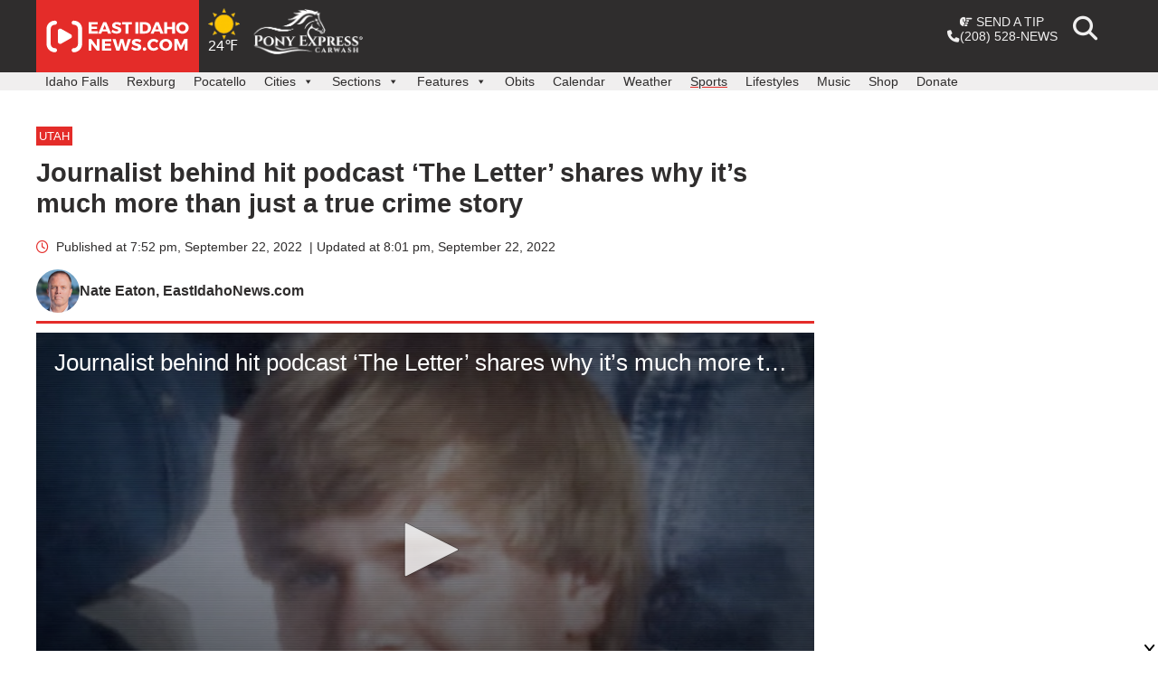

--- FILE ---
content_type: text/html; charset=UTF-8
request_url: https://www.eastidahonews.com/2022/09/journalist-behind-hit-podcast-the-letter-shares-why-its-much-more-than-just-a-true-crime-story/
body_size: 31666
content:
<!doctype html>
<html lang="en-US">
<head>

	<meta charset="UTF-8">
	<meta content='width=device-width, initial-scale=1.0, maximum-scale=1.0, user-scalable=0' name='viewport' />
	<!-- <meta name="viewport" content="width=device-width, initial-scale=1"> -->
	<link rel="profile" href="https://gmpg.org/xfn/11">

	<!--Favicons-->
	<link rel="apple-touch-icon" sizes="57x57" href="https://www.eastidahonews.com/wp-content/themes/nate/bin/favicons-2/apple-touch-icon-57x57.png">
	<link rel="apple-touch-icon" sizes="60x60" href="https://www.eastidahonews.com/wp-content/themes/nate/bin/favicons-2/apple-touch-icon-60x60.png">
	<link rel="apple-touch-icon" sizes="72x72" href="https://www.eastidahonews.com/wp-content/themes/nate/bin/favicons-2/apple-touch-icon-72x72.png">
	<link rel="apple-touch-icon" sizes="76x76" href="https://www.eastidahonews.com/wp-content/themes/nate/bin/favicons-2/apple-touch-icon-76x76.png">
	<link rel="apple-touch-icon" sizes="114x114" href="https://www.eastidahonews.com/wp-content/themes/nate/bin/favicons-2/apple-touch-icon-114x114.png">
	<link rel="apple-touch-icon" sizes="120x120" href="https://www.eastidahonews.com/wp-content/themes/nate/bin/favicons-2/apple-touch-icon-120x120.png">
	<link rel="apple-touch-icon" sizes="144x144" href="https://www.eastidahonews.com/wp-content/themes/nate/bin/favicons-2/apple-touch-icon-144x144.png">
	<link rel="apple-touch-icon" sizes="152x152" href="https://www.eastidahonews.com/wp-content/themes/nate/bin/favicons-2/apple-touch-icon-152x152.png">
	<link rel="apple-touch-icon" sizes="180x180" href="https://www.eastidahonews.com/wp-content/themes/nate/bin/favicons-2/apple-touch-icon-180x180.png">
	<link rel="icon" type="image/png" href="https://www.eastidahonews.com/wp-content/themes/nate/bin/favicons-2/favicon-32x32.png" sizes="32x32">
	<link rel="icon" type="image/png" href="https://www.eastidahonews.com/wp-content/themes/nate/bin/favicons-2/android-chrome-192x192.png" sizes="192x192">
	<link rel="icon" type="image/png" href="https://www.eastidahonews.com/wp-content/themes/nate/bin/favicons-2/favicon-96x96.png" sizes="96x96">
	<link rel="icon" type="image/png" href="https://www.eastidahonews.com/wp-content/themes/nate/bin/favicons-2/favicon-16x16.png" sizes="16x16">
	<meta name="msapplication-TileColor" content="#454545">
	<meta name="msapplication-TileImage" content="https://www.eastidahonews.com/wp-content/themes/nate/bin/favicons-2/mstile-144x144.png">
	<link rel="manifest" href="https://www.eastidahonews.com/wp-content/themes/nate/bin/favicons-2/manifest.json">
	<meta name="theme-color" content="#ffffff">
	
	<!-- AdLightning -->
	
	<script src="https://tagan.adlightning.com/deseretdigital-eastidahonews/op.js"></script>

	<!-- end AdLightning -->

	<!-- Font Awesome -->
	<link rel="stylesheet" href="https://www.eastidahonews.com/wp-content/themes/nate/css/fontawesome/css/all.min.css?091623" rel="stylesheet">
	<link rel="stylesheet" href="https://www.eastidahonews.com/wp-content/themes/nate/css/fontawesome/css/v4-shims.min.css?091623" rel="stylesheet">
	<link rel="stylesheet" href="https://www.eastidahonews.com/wp-content/themes/nate/css/fontawesome.min.css?091623" rel="stylesheet">


			<!--Video styling dependencies-->
		<link href="https://vjs.zencdn.net/7.4.1/video-js.css" rel="stylesheet">
		<link rel="stylesheet" href="https://www.eastidahonews.com/wp-content/themes/nate/js/ima-sdk-plugin/videojs.ads.css">
		<link rel="stylesheet" href="https://www.eastidahonews.com/wp-content/themes/nate/js/ima-sdk-plugin/videojs.ima.css">
	
	<!-- specialized stylesheets -->
	 

<script async src="https://launcher.spot.im/spot/sp_AEVsvyOl" data-post-id="555475"></script>


<script>
	// Set up custom reporting
	var primaryCategoryName = "Utah";
		var authorID = 7;
	var authorName = "Nate Eaton";
	var postDate =  '2022-09-22';
	var modifiedPostDate = '2022-09-22';
	var postSection = 'normal';

window.dataLayer = window.dataLayer || [];
window.dataLayer.push({
	'authorID': 7,
	'authorName': 'Nate Eaton',
	'storyID': '555475',
	'primaryCategory': primaryCategoryName,
	'postType': 'post',
	'postDate': postDate,
	'modifiedPostDate': modifiedPostDate,
	'postSection': postSection
});
</script>

<!-- Google Tag Manager -->
<script>(function(w,d,s,l,i){w[l]=w[l]||[];w[l].push({'gtm.start':
new Date().getTime(),event:'gtm.js'});var f=d.getElementsByTagName(s)[0],
j=d.createElement(s),dl=l!='dataLayer'?'&l='+l:'';j.async=true;j.src=
'https://www.googletagmanager.com/gtm.js?id='+i+dl;f.parentNode.insertBefore(j,f);
})(window,document,'script','dataLayer','GTM-PJCTGHB');</script>
<!-- End Google Tag Manager -->
<!-- Google Tag Manager (noscript) -->
<noscript><iframe src="https://www.googletagmanager.com/ns.html?id=GTM-PJCTGHB"
height="0" width="0" style="display:none;visibility:hidden"></iframe></noscript>
<!-- End Google Tag Manager (noscript) -->


<!--Google Analytics-->
<script>
	(function(i,s,o,g,r,a,m){i['GoogleAnalyticsObject']=r;i[r]=i[r]||function(){
	(i[r].q=i[r].q||[]).push(arguments)},i[r].l=1*new Date();a=s.createElement(o),
	m=s.getElementsByTagName(o)[0];a.async=1;a.src=g;m.parentNode.insertBefore(a,m)
	})(window,document,'script','//www.google-analytics.com/analytics.js','ga');

	ga('create', 'UA-22667799-1', 'auto');
	ga('require','displayfeatures');
	ga('send', 'pageview');

	//Web-only tracker (not shared with app)
	ga('create', 'UA-97136029-3',{'name':'webOnly'}, 'auto');
	ga('webOnly.require','displayfeatures');

			var postAuthor = '';
		ga('webOnly.set', 'dimension1', postAuthor);

		var storyID = '555475';
		ga('webOnly.set', 'dimension2', storyID);

		var primaryCategoryName = 'Utah';
		ga('webOnly.set', 'dimension3', primaryCategoryName);
		console.log('primary category is ' + primaryCategoryName);

	

	ga('webOnly.send', 'pageview');

	var trackOutboundLink = function(url,clicktype) {
		//console.log('event tracked');
		ga('send', 'event', 'outbound', clicktype, url, {'hitCallback':
			function () {
				document.location = url;
			}
		});
		ga('webOnly.send', 'event', 'outbound', clicktype, url, {'hitCallback':
			function () {
				document.location = url;
			}
		});
	}

	var trackImpression = function(url,impressionType) {
		ga('send', 'event', 'outbound', impressionType, url);
		ga('webOnly.send', 'event', 'outbound', impressionType, url);
	}
</script>

<!-- this replaces manually loading prebid -->
<script async src="https://s3.amazonaws.com/public.servenobid.com/partner/22862822262/22862824758/wrapup_1.0.0.js"></script>
<script>
  window.wrapup = window.wrapup || {cmd: []};
</script>




<script>

	// let adUnitPaths = {
	// 	leaderboard: '/22701698660/ein_home_leader_1',
	// 	footerboard: '/22701698660/ein_footerboard',
	// 	smallTile1: '/22701698660/ein_home_leader_mobile_1',
	// 	smallTile2: '/22701698660/ein_leader_mobile_2',
	// 	smallTile3: '/22701698660/ein_home_leader_mobile_3',
	// 	billboard: '/22701698660/ein_billboard',
	// 	billboard2: '/22701698660/ein_billboard_2',
	// 	mediumRec1: '/22701698660/ein_home_rectangle_1',
	// 	mediumRec2: '/22701698660/ein_home_rectangle_2',
	// 	mediumRec3: '/22701698660/ein_home_rectangle_3',
	// 	mediumRec4: '/22701698660/ein_home_rectangle_4',
	// 	pushdown: '/22701698660/ein_pushdown'
	// };
</script>





<!-- eastidahonews.com --> 
<script type="text/javascript" id="dm-script" src="https://tag.durationmedia.net/sites/11352/dm.js" charset="utf-8" async></script>

	<meta name='robots' content='index, follow, max-image-preview:large, max-snippet:-1, max-video-preview:-1' />
	<style>img:is([sizes="auto" i], [sizes^="auto," i]) { contain-intrinsic-size: 3000px 1500px }</style>
	
	<!-- This site is optimized with the Yoast SEO plugin v26.2 - https://yoast.com/wordpress/plugins/seo/ -->
	<title>Journalist behind hit podcast &#039;The Letter&#039; shares why it&#039;s much more than just a true crime story - East Idaho News</title>
	<link rel="canonical" href="https://www.eastidahonews.com/2022/09/journalist-behind-hit-podcast-the-letter-shares-why-its-much-more-than-just-a-true-crime-story/" />
	<meta property="og:locale" content="en_US" />
	<meta property="og:type" content="article" />
	<meta property="og:title" content="Journalist behind hit podcast &#039;The Letter&#039; shares why it&#039;s much more than just a true crime story - East Idaho News" />
	<meta property="og:description" content="SALT LAKE CITY, Utah &#8212; When Amy Donaldson received a tip for a news story three and a half years ago, she had no idea how much it would fundamentally change her life. The 30-year veteran journalist was working at the Deseret News when a friend reached out and told her about a letter his [&hellip;]" />
	<meta property="og:url" content="https://www.eastidahonews.com/2022/09/journalist-behind-hit-podcast-the-letter-shares-why-its-much-more-than-just-a-true-crime-story/" />
	<meta property="og:site_name" content="East Idaho News" />
	<meta property="article:publisher" content="https://www.facebook.com/EastIdahoNews" />
	<meta property="article:author" content="https://www.facebook.com/NateEatonReporter/" />
	<meta property="article:published_time" content="2022-09-23T01:52:59+00:00" />
	<meta property="article:modified_time" content="2022-09-23T02:01:50+00:00" />
	<meta property="og:image" content="https://s3.us-west-2.amazonaws.com/assets.eastidahonews.com/wp-content/uploads/2022/09/The-LEtter.jpg" />
	<meta property="og:image:width" content="900" />
	<meta property="og:image:height" content="523" />
	<meta property="og:image:type" content="image/jpeg" />
	<meta name="author" content="Nate Eaton" />
	<meta name="twitter:card" content="summary_large_image" />
	<meta name="twitter:creator" content="@natenewsnow" />
	<meta name="twitter:site" content="@eastidnews" />
	<meta name="twitter:label1" content="Written by" />
	<meta name="twitter:data1" content="Nate Eaton" />
	<meta name="twitter:label2" content="Est. reading time" />
	<meta name="twitter:data2" content="3 minutes" />
	<script type="application/ld+json" class="yoast-schema-graph">{"@context":"https://schema.org","@graph":[{"@type":"Article","@id":"https://www.eastidahonews.com/2022/09/journalist-behind-hit-podcast-the-letter-shares-why-its-much-more-than-just-a-true-crime-story/#article","isPartOf":{"@id":"https://www.eastidahonews.com/2022/09/journalist-behind-hit-podcast-the-letter-shares-why-its-much-more-than-just-a-true-crime-story/"},"author":{"name":"Nate Eaton","@id":"https://www.eastidahonews.com/#/schema/person/8e596e21b8e67fad4a94f1b2cda03d85"},"headline":"Journalist behind hit podcast &#8216;The Letter&#8217; shares why it&#8217;s much more than just a true crime story","datePublished":"2022-09-23T01:52:59+00:00","dateModified":"2022-09-23T02:01:50+00:00","mainEntityOfPage":{"@id":"https://www.eastidahonews.com/2022/09/journalist-behind-hit-podcast-the-letter-shares-why-its-much-more-than-just-a-true-crime-story/"},"wordCount":642,"publisher":{"@id":"https://www.eastidahonews.com/#organization"},"image":{"@id":"https://www.eastidahonews.com/2022/09/journalist-behind-hit-podcast-the-letter-shares-why-its-much-more-than-just-a-true-crime-story/#primaryimage"},"thumbnailUrl":"https://s3.us-west-2.amazonaws.com/assets.eastidahonews.com/wp-content/uploads/2022/09/The-LEtter.jpg","articleSection":["Local","Utah"],"inLanguage":"en-US"},{"@type":"WebPage","@id":"https://www.eastidahonews.com/2022/09/journalist-behind-hit-podcast-the-letter-shares-why-its-much-more-than-just-a-true-crime-story/","url":"https://www.eastidahonews.com/2022/09/journalist-behind-hit-podcast-the-letter-shares-why-its-much-more-than-just-a-true-crime-story/","name":"Journalist behind hit podcast 'The Letter' shares why it's much more than just a true crime story - East Idaho News","isPartOf":{"@id":"https://www.eastidahonews.com/#website"},"primaryImageOfPage":{"@id":"https://www.eastidahonews.com/2022/09/journalist-behind-hit-podcast-the-letter-shares-why-its-much-more-than-just-a-true-crime-story/#primaryimage"},"image":{"@id":"https://www.eastidahonews.com/2022/09/journalist-behind-hit-podcast-the-letter-shares-why-its-much-more-than-just-a-true-crime-story/#primaryimage"},"thumbnailUrl":"https://s3.us-west-2.amazonaws.com/assets.eastidahonews.com/wp-content/uploads/2022/09/The-LEtter.jpg","datePublished":"2022-09-23T01:52:59+00:00","dateModified":"2022-09-23T02:01:50+00:00","breadcrumb":{"@id":"https://www.eastidahonews.com/2022/09/journalist-behind-hit-podcast-the-letter-shares-why-its-much-more-than-just-a-true-crime-story/#breadcrumb"},"inLanguage":"en-US","potentialAction":[{"@type":"ReadAction","target":["https://www.eastidahonews.com/2022/09/journalist-behind-hit-podcast-the-letter-shares-why-its-much-more-than-just-a-true-crime-story/"]}]},{"@type":"ImageObject","inLanguage":"en-US","@id":"https://www.eastidahonews.com/2022/09/journalist-behind-hit-podcast-the-letter-shares-why-its-much-more-than-just-a-true-crime-story/#primaryimage","url":"https://s3.us-west-2.amazonaws.com/assets.eastidahonews.com/wp-content/uploads/2022/09/The-LEtter.jpg","contentUrl":"https://s3.us-west-2.amazonaws.com/assets.eastidahonews.com/wp-content/uploads/2022/09/The-LEtter.jpg","width":900,"height":523},{"@type":"BreadcrumbList","@id":"https://www.eastidahonews.com/2022/09/journalist-behind-hit-podcast-the-letter-shares-why-its-much-more-than-just-a-true-crime-story/#breadcrumb","itemListElement":[{"@type":"ListItem","position":1,"name":"Home","item":"https://www.eastidahonews.com/"},{"@type":"ListItem","position":2,"name":"Journalist behind hit podcast &#8216;The Letter&#8217; shares why it&#8217;s much more than just a true crime story"}]},{"@type":"WebSite","@id":"https://www.eastidahonews.com/#website","url":"https://www.eastidahonews.com/","name":"East Idaho News","description":"Idaho Falls news, Rexburg news, Pocatello news, East Idaho news, Idaho news, education news, crime news, good news, business news, entertainment news, Feel Good Friday and more.","publisher":{"@id":"https://www.eastidahonews.com/#organization"},"inLanguage":"en-US"},{"@type":"Organization","@id":"https://www.eastidahonews.com/#organization","name":"EastIdahoNews.com","url":"https://www.eastidahonews.com/","logo":{"@type":"ImageObject","inLanguage":"en-US","@id":"https://www.eastidahonews.com/#/schema/logo/image/","url":"https://s3.us-west-2.amazonaws.com/assets.eastidahonews.com/wp-content/uploads/2021/12/07174832/cropped-site-logo-favicon.png","contentUrl":"https://s3.us-west-2.amazonaws.com/assets.eastidahonews.com/wp-content/uploads/2021/12/07174832/cropped-site-logo-favicon.png","width":512,"height":512,"caption":"EastIdahoNews.com"},"image":{"@id":"https://www.eastidahonews.com/#/schema/logo/image/"},"sameAs":["https://www.facebook.com/EastIdahoNews","https://x.com/eastidnews","https://www.instagram.com/eastidahonews/","https://www.linkedin.com/company/eastidahonews.com/","http://www.youtube.com/channel/UCd7U6pdRYzU-K_vFqwzLBqQ"]},{"@type":"Person","@id":"https://www.eastidahonews.com/#/schema/person/8e596e21b8e67fad4a94f1b2cda03d85","name":"Nate Eaton","image":{"@type":"ImageObject","inLanguage":"en-US","@id":"https://www.eastidahonews.com/#/schema/person/image/","url":"https://secure.gravatar.com/avatar/00fa5e90a73d00c97a68e1ab91d9eb708247228a28189af920ee4d0f50056ca3?s=96&d=mm&r=g","contentUrl":"https://secure.gravatar.com/avatar/00fa5e90a73d00c97a68e1ab91d9eb708247228a28189af920ee4d0f50056ca3?s=96&d=mm&r=g","caption":"Nate Eaton"},"description":"Nate Eaton has wanted to be a news reporter since he was a child. He began his journalism career at KIDK in Idaho Falls before moving to WRIC in Richmond, Virginia. While there, Nate covered the execution of the D.C. Sniper, the aftermath of the Virginia Tech shooting and other high-profile stories. He has reported on presidential visits, interviewed a serial killer and shared the fascinating stories of people from all walks of life. One of his favorite interviews of all time was with Garth Brooks (twice!). Nate has reported in every weather condition – from hurricanes to tornadoes, floods, a large earthquake and blizzards. He once used Kit Kat bars to measure snowfall amounts and the segments went viral. Nate has earned a national Edward R. Murrow award, a national Investigative Reporter and Editor award and awards from the National Federation of Press Women, Society of Professional Journalists, Idaho Press Club and other organizations. He has been nominated for several Emmys and the Virginia Associated Press named him Outstanding Reporter of the Year four times. In 2015, Nate moved back to Idaho Falls and helped launch EastIdahoNews.com. He has closely covered several prominent stories including the Chad and Lori Daybell murder case, the exoneration of Chris Tapp and the disappearances of DeOrr Kunz and Dylan Rounds. Nate has appeared on multiple national news programs and networks. He is a “Dateline NBC” contributor and his work has been featured on \"Today,\" \"Good Morning America,\" \"The Tamron Hall Show,\" \"Dr Phil\" and other programs. Nate and his wife Erica have three children - Emmy, Everett and Elliott. The world watched the Eatons announce their pregnancies with viral music videos featuring Taylor Swift and Bebe Rexha. Emmy is now following in her dad’s footsteps with her weekly '7 Questions with Emmy’ segment. She has interviewed over 200 people and is a contributor on “The Drew Barrymore Show.” Nate is one of the few people in the world who’s been a contestant on “The Price is Right” and “Let’s Make a Deal.” Dressed as a banana and sock money, he and Erica won the “Big Deal” by picking curtain No. 3.","sameAs":["https://www.facebook.com/NateEatonReporter/","https://x.com/natenewsnow"],"url":"https://www.eastidahonews.com/author/neaton/"}]}</script>
	<!-- / Yoast SEO plugin. -->


<link rel='dns-prefetch' href='//ajax.googleapis.com' />
<link rel="alternate" type="application/rss+xml" title="East Idaho News &raquo; Feed" href="https://www.eastidahonews.com/feed/" />
<script>
window._wpemojiSettings = {"baseUrl":"https:\/\/s.w.org\/images\/core\/emoji\/16.0.1\/72x72\/","ext":".png","svgUrl":"https:\/\/s.w.org\/images\/core\/emoji\/16.0.1\/svg\/","svgExt":".svg","source":{"concatemoji":"https:\/\/www.eastidahonews.com\/wp-includes\/js\/wp-emoji-release.min.js?ver=c8f4c7210c2e457a89e8ead92b31794c"}};
/*! This file is auto-generated */
!function(s,n){var o,i,e;function c(e){try{var t={supportTests:e,timestamp:(new Date).valueOf()};sessionStorage.setItem(o,JSON.stringify(t))}catch(e){}}function p(e,t,n){e.clearRect(0,0,e.canvas.width,e.canvas.height),e.fillText(t,0,0);var t=new Uint32Array(e.getImageData(0,0,e.canvas.width,e.canvas.height).data),a=(e.clearRect(0,0,e.canvas.width,e.canvas.height),e.fillText(n,0,0),new Uint32Array(e.getImageData(0,0,e.canvas.width,e.canvas.height).data));return t.every(function(e,t){return e===a[t]})}function u(e,t){e.clearRect(0,0,e.canvas.width,e.canvas.height),e.fillText(t,0,0);for(var n=e.getImageData(16,16,1,1),a=0;a<n.data.length;a++)if(0!==n.data[a])return!1;return!0}function f(e,t,n,a){switch(t){case"flag":return n(e,"\ud83c\udff3\ufe0f\u200d\u26a7\ufe0f","\ud83c\udff3\ufe0f\u200b\u26a7\ufe0f")?!1:!n(e,"\ud83c\udde8\ud83c\uddf6","\ud83c\udde8\u200b\ud83c\uddf6")&&!n(e,"\ud83c\udff4\udb40\udc67\udb40\udc62\udb40\udc65\udb40\udc6e\udb40\udc67\udb40\udc7f","\ud83c\udff4\u200b\udb40\udc67\u200b\udb40\udc62\u200b\udb40\udc65\u200b\udb40\udc6e\u200b\udb40\udc67\u200b\udb40\udc7f");case"emoji":return!a(e,"\ud83e\udedf")}return!1}function g(e,t,n,a){var r="undefined"!=typeof WorkerGlobalScope&&self instanceof WorkerGlobalScope?new OffscreenCanvas(300,150):s.createElement("canvas"),o=r.getContext("2d",{willReadFrequently:!0}),i=(o.textBaseline="top",o.font="600 32px Arial",{});return e.forEach(function(e){i[e]=t(o,e,n,a)}),i}function t(e){var t=s.createElement("script");t.src=e,t.defer=!0,s.head.appendChild(t)}"undefined"!=typeof Promise&&(o="wpEmojiSettingsSupports",i=["flag","emoji"],n.supports={everything:!0,everythingExceptFlag:!0},e=new Promise(function(e){s.addEventListener("DOMContentLoaded",e,{once:!0})}),new Promise(function(t){var n=function(){try{var e=JSON.parse(sessionStorage.getItem(o));if("object"==typeof e&&"number"==typeof e.timestamp&&(new Date).valueOf()<e.timestamp+604800&&"object"==typeof e.supportTests)return e.supportTests}catch(e){}return null}();if(!n){if("undefined"!=typeof Worker&&"undefined"!=typeof OffscreenCanvas&&"undefined"!=typeof URL&&URL.createObjectURL&&"undefined"!=typeof Blob)try{var e="postMessage("+g.toString()+"("+[JSON.stringify(i),f.toString(),p.toString(),u.toString()].join(",")+"));",a=new Blob([e],{type:"text/javascript"}),r=new Worker(URL.createObjectURL(a),{name:"wpTestEmojiSupports"});return void(r.onmessage=function(e){c(n=e.data),r.terminate(),t(n)})}catch(e){}c(n=g(i,f,p,u))}t(n)}).then(function(e){for(var t in e)n.supports[t]=e[t],n.supports.everything=n.supports.everything&&n.supports[t],"flag"!==t&&(n.supports.everythingExceptFlag=n.supports.everythingExceptFlag&&n.supports[t]);n.supports.everythingExceptFlag=n.supports.everythingExceptFlag&&!n.supports.flag,n.DOMReady=!1,n.readyCallback=function(){n.DOMReady=!0}}).then(function(){return e}).then(function(){var e;n.supports.everything||(n.readyCallback(),(e=n.source||{}).concatemoji?t(e.concatemoji):e.wpemoji&&e.twemoji&&(t(e.twemoji),t(e.wpemoji)))}))}((window,document),window._wpemojiSettings);
</script>
<style id='wp-emoji-styles-inline-css'>

	img.wp-smiley, img.emoji {
		display: inline !important;
		border: none !important;
		box-shadow: none !important;
		height: 1em !important;
		width: 1em !important;
		margin: 0 0.07em !important;
		vertical-align: -0.1em !important;
		background: none !important;
		padding: 0 !important;
	}
</style>
<link rel='stylesheet' id='wp-block-library-css' href='https://www.eastidahonews.com/wp-includes/css/dist/block-library/style.min.css?ver=c8f4c7210c2e457a89e8ead92b31794c' media='all' />
<style id='classic-theme-styles-inline-css'>
/*! This file is auto-generated */
.wp-block-button__link{color:#fff;background-color:#32373c;border-radius:9999px;box-shadow:none;text-decoration:none;padding:calc(.667em + 2px) calc(1.333em + 2px);font-size:1.125em}.wp-block-file__button{background:#32373c;color:#fff;text-decoration:none}
</style>
<style id='global-styles-inline-css'>
:root{--wp--preset--aspect-ratio--square: 1;--wp--preset--aspect-ratio--4-3: 4/3;--wp--preset--aspect-ratio--3-4: 3/4;--wp--preset--aspect-ratio--3-2: 3/2;--wp--preset--aspect-ratio--2-3: 2/3;--wp--preset--aspect-ratio--16-9: 16/9;--wp--preset--aspect-ratio--9-16: 9/16;--wp--preset--color--black: #000000;--wp--preset--color--cyan-bluish-gray: #abb8c3;--wp--preset--color--white: #ffffff;--wp--preset--color--pale-pink: #f78da7;--wp--preset--color--vivid-red: #cf2e2e;--wp--preset--color--luminous-vivid-orange: #ff6900;--wp--preset--color--luminous-vivid-amber: #fcb900;--wp--preset--color--light-green-cyan: #7bdcb5;--wp--preset--color--vivid-green-cyan: #00d084;--wp--preset--color--pale-cyan-blue: #8ed1fc;--wp--preset--color--vivid-cyan-blue: #0693e3;--wp--preset--color--vivid-purple: #9b51e0;--wp--preset--gradient--vivid-cyan-blue-to-vivid-purple: linear-gradient(135deg,rgba(6,147,227,1) 0%,rgb(155,81,224) 100%);--wp--preset--gradient--light-green-cyan-to-vivid-green-cyan: linear-gradient(135deg,rgb(122,220,180) 0%,rgb(0,208,130) 100%);--wp--preset--gradient--luminous-vivid-amber-to-luminous-vivid-orange: linear-gradient(135deg,rgba(252,185,0,1) 0%,rgba(255,105,0,1) 100%);--wp--preset--gradient--luminous-vivid-orange-to-vivid-red: linear-gradient(135deg,rgba(255,105,0,1) 0%,rgb(207,46,46) 100%);--wp--preset--gradient--very-light-gray-to-cyan-bluish-gray: linear-gradient(135deg,rgb(238,238,238) 0%,rgb(169,184,195) 100%);--wp--preset--gradient--cool-to-warm-spectrum: linear-gradient(135deg,rgb(74,234,220) 0%,rgb(151,120,209) 20%,rgb(207,42,186) 40%,rgb(238,44,130) 60%,rgb(251,105,98) 80%,rgb(254,248,76) 100%);--wp--preset--gradient--blush-light-purple: linear-gradient(135deg,rgb(255,206,236) 0%,rgb(152,150,240) 100%);--wp--preset--gradient--blush-bordeaux: linear-gradient(135deg,rgb(254,205,165) 0%,rgb(254,45,45) 50%,rgb(107,0,62) 100%);--wp--preset--gradient--luminous-dusk: linear-gradient(135deg,rgb(255,203,112) 0%,rgb(199,81,192) 50%,rgb(65,88,208) 100%);--wp--preset--gradient--pale-ocean: linear-gradient(135deg,rgb(255,245,203) 0%,rgb(182,227,212) 50%,rgb(51,167,181) 100%);--wp--preset--gradient--electric-grass: linear-gradient(135deg,rgb(202,248,128) 0%,rgb(113,206,126) 100%);--wp--preset--gradient--midnight: linear-gradient(135deg,rgb(2,3,129) 0%,rgb(40,116,252) 100%);--wp--preset--font-size--small: 13px;--wp--preset--font-size--medium: 20px;--wp--preset--font-size--large: 36px;--wp--preset--font-size--x-large: 42px;--wp--preset--spacing--20: 0.44rem;--wp--preset--spacing--30: 0.67rem;--wp--preset--spacing--40: 1rem;--wp--preset--spacing--50: 1.5rem;--wp--preset--spacing--60: 2.25rem;--wp--preset--spacing--70: 3.38rem;--wp--preset--spacing--80: 5.06rem;--wp--preset--shadow--natural: 6px 6px 9px rgba(0, 0, 0, 0.2);--wp--preset--shadow--deep: 12px 12px 50px rgba(0, 0, 0, 0.4);--wp--preset--shadow--sharp: 6px 6px 0px rgba(0, 0, 0, 0.2);--wp--preset--shadow--outlined: 6px 6px 0px -3px rgba(255, 255, 255, 1), 6px 6px rgba(0, 0, 0, 1);--wp--preset--shadow--crisp: 6px 6px 0px rgba(0, 0, 0, 1);}:where(.is-layout-flex){gap: 0.5em;}:where(.is-layout-grid){gap: 0.5em;}body .is-layout-flex{display: flex;}.is-layout-flex{flex-wrap: wrap;align-items: center;}.is-layout-flex > :is(*, div){margin: 0;}body .is-layout-grid{display: grid;}.is-layout-grid > :is(*, div){margin: 0;}:where(.wp-block-columns.is-layout-flex){gap: 2em;}:where(.wp-block-columns.is-layout-grid){gap: 2em;}:where(.wp-block-post-template.is-layout-flex){gap: 1.25em;}:where(.wp-block-post-template.is-layout-grid){gap: 1.25em;}.has-black-color{color: var(--wp--preset--color--black) !important;}.has-cyan-bluish-gray-color{color: var(--wp--preset--color--cyan-bluish-gray) !important;}.has-white-color{color: var(--wp--preset--color--white) !important;}.has-pale-pink-color{color: var(--wp--preset--color--pale-pink) !important;}.has-vivid-red-color{color: var(--wp--preset--color--vivid-red) !important;}.has-luminous-vivid-orange-color{color: var(--wp--preset--color--luminous-vivid-orange) !important;}.has-luminous-vivid-amber-color{color: var(--wp--preset--color--luminous-vivid-amber) !important;}.has-light-green-cyan-color{color: var(--wp--preset--color--light-green-cyan) !important;}.has-vivid-green-cyan-color{color: var(--wp--preset--color--vivid-green-cyan) !important;}.has-pale-cyan-blue-color{color: var(--wp--preset--color--pale-cyan-blue) !important;}.has-vivid-cyan-blue-color{color: var(--wp--preset--color--vivid-cyan-blue) !important;}.has-vivid-purple-color{color: var(--wp--preset--color--vivid-purple) !important;}.has-black-background-color{background-color: var(--wp--preset--color--black) !important;}.has-cyan-bluish-gray-background-color{background-color: var(--wp--preset--color--cyan-bluish-gray) !important;}.has-white-background-color{background-color: var(--wp--preset--color--white) !important;}.has-pale-pink-background-color{background-color: var(--wp--preset--color--pale-pink) !important;}.has-vivid-red-background-color{background-color: var(--wp--preset--color--vivid-red) !important;}.has-luminous-vivid-orange-background-color{background-color: var(--wp--preset--color--luminous-vivid-orange) !important;}.has-luminous-vivid-amber-background-color{background-color: var(--wp--preset--color--luminous-vivid-amber) !important;}.has-light-green-cyan-background-color{background-color: var(--wp--preset--color--light-green-cyan) !important;}.has-vivid-green-cyan-background-color{background-color: var(--wp--preset--color--vivid-green-cyan) !important;}.has-pale-cyan-blue-background-color{background-color: var(--wp--preset--color--pale-cyan-blue) !important;}.has-vivid-cyan-blue-background-color{background-color: var(--wp--preset--color--vivid-cyan-blue) !important;}.has-vivid-purple-background-color{background-color: var(--wp--preset--color--vivid-purple) !important;}.has-black-border-color{border-color: var(--wp--preset--color--black) !important;}.has-cyan-bluish-gray-border-color{border-color: var(--wp--preset--color--cyan-bluish-gray) !important;}.has-white-border-color{border-color: var(--wp--preset--color--white) !important;}.has-pale-pink-border-color{border-color: var(--wp--preset--color--pale-pink) !important;}.has-vivid-red-border-color{border-color: var(--wp--preset--color--vivid-red) !important;}.has-luminous-vivid-orange-border-color{border-color: var(--wp--preset--color--luminous-vivid-orange) !important;}.has-luminous-vivid-amber-border-color{border-color: var(--wp--preset--color--luminous-vivid-amber) !important;}.has-light-green-cyan-border-color{border-color: var(--wp--preset--color--light-green-cyan) !important;}.has-vivid-green-cyan-border-color{border-color: var(--wp--preset--color--vivid-green-cyan) !important;}.has-pale-cyan-blue-border-color{border-color: var(--wp--preset--color--pale-cyan-blue) !important;}.has-vivid-cyan-blue-border-color{border-color: var(--wp--preset--color--vivid-cyan-blue) !important;}.has-vivid-purple-border-color{border-color: var(--wp--preset--color--vivid-purple) !important;}.has-vivid-cyan-blue-to-vivid-purple-gradient-background{background: var(--wp--preset--gradient--vivid-cyan-blue-to-vivid-purple) !important;}.has-light-green-cyan-to-vivid-green-cyan-gradient-background{background: var(--wp--preset--gradient--light-green-cyan-to-vivid-green-cyan) !important;}.has-luminous-vivid-amber-to-luminous-vivid-orange-gradient-background{background: var(--wp--preset--gradient--luminous-vivid-amber-to-luminous-vivid-orange) !important;}.has-luminous-vivid-orange-to-vivid-red-gradient-background{background: var(--wp--preset--gradient--luminous-vivid-orange-to-vivid-red) !important;}.has-very-light-gray-to-cyan-bluish-gray-gradient-background{background: var(--wp--preset--gradient--very-light-gray-to-cyan-bluish-gray) !important;}.has-cool-to-warm-spectrum-gradient-background{background: var(--wp--preset--gradient--cool-to-warm-spectrum) !important;}.has-blush-light-purple-gradient-background{background: var(--wp--preset--gradient--blush-light-purple) !important;}.has-blush-bordeaux-gradient-background{background: var(--wp--preset--gradient--blush-bordeaux) !important;}.has-luminous-dusk-gradient-background{background: var(--wp--preset--gradient--luminous-dusk) !important;}.has-pale-ocean-gradient-background{background: var(--wp--preset--gradient--pale-ocean) !important;}.has-electric-grass-gradient-background{background: var(--wp--preset--gradient--electric-grass) !important;}.has-midnight-gradient-background{background: var(--wp--preset--gradient--midnight) !important;}.has-small-font-size{font-size: var(--wp--preset--font-size--small) !important;}.has-medium-font-size{font-size: var(--wp--preset--font-size--medium) !important;}.has-large-font-size{font-size: var(--wp--preset--font-size--large) !important;}.has-x-large-font-size{font-size: var(--wp--preset--font-size--x-large) !important;}
:where(.wp-block-post-template.is-layout-flex){gap: 1.25em;}:where(.wp-block-post-template.is-layout-grid){gap: 1.25em;}
:where(.wp-block-columns.is-layout-flex){gap: 2em;}:where(.wp-block-columns.is-layout-grid){gap: 2em;}
:root :where(.wp-block-pullquote){font-size: 1.5em;line-height: 1.6;}
</style>
<link rel='stylesheet' id='wt-smart-coupon-for-woo-css' href='https://www.eastidahonews.com/wp-content/plugins/wt-smart-coupons-for-woocommerce/public/css/wt-smart-coupon-public.css?ver=1.8.4' media='all' />
<link rel='stylesheet' id='dashicons-css' href='https://www.eastidahonews.com/wp-includes/css/dashicons.min.css?ver=c8f4c7210c2e457a89e8ead92b31794c' media='all' />
<link rel='stylesheet' id='wp-fullcalendar-css' href='https://www.eastidahonews.com/wp-content/plugins/wp-fullcalendar/includes/css/main.css?ver=1.2' media='all' />
<link rel='stylesheet' id='jquery-ui-css' href='https://www.eastidahonews.com/wp-content/plugins/wp-fullcalendar/includes/css/jquery-ui/eggplant/jquery-ui.min.css?ver=1.2' media='all' />
<link rel='stylesheet' id='jquery-ui-theme-css' href='https://www.eastidahonews.com/wp-content/plugins/wp-fullcalendar/includes/css/jquery-ui/eggplant/theme.css?ver=1.2' media='all' />
<link rel='stylesheet' id='nate-style-css' href='https://www.eastidahonews.com/wp-content/themes/nate/style.css?ver=1.1.011926.2' media='all' />
<link rel='stylesheet' id='jquery-ui-style-css' href='//ajax.googleapis.com/ajax/libs/jqueryui/1.11.4/themes/smoothness/jquery-ui.css?ver=1.11.4' media='all' />
<link rel='stylesheet' id='fancybox-style-css' href='https://www.eastidahonews.com/wp-content/themes/nate/js/fancybox-2.1.5/jquery.fancybox.css?ver=c8f4c7210c2e457a89e8ead92b31794c' media='all' />
<link rel='stylesheet' id='nate-woocommerce-style-css' href='https://www.eastidahonews.com/wp-content/themes/nate/woocommerce.css?ver=1.1.011926.2' media='all' />
<style id='nate-woocommerce-style-inline-css'>
@font-face {
			font-family: "star";
			src: url("https://www.eastidahonews.com/wp-content/plugins/woocommerce/assets/fonts/star.eot");
			src: url("https://www.eastidahonews.com/wp-content/plugins/woocommerce/assets/fonts/star.eot?#iefix") format("embedded-opentype"),
				url("https://www.eastidahonews.com/wp-content/plugins/woocommerce/assets/fonts/star.woff") format("woff"),
				url("https://www.eastidahonews.com/wp-content/plugins/woocommerce/assets/fonts/star.ttf") format("truetype"),
				url("https://www.eastidahonews.com/wp-content/plugins/woocommerce/assets/fonts/star.svg#star") format("svg");
			font-weight: normal;
			font-style: normal;
		}
</style>
<link rel='stylesheet' id='wdp_pricing-table-css' href='https://www.eastidahonews.com/wp-content/plugins/advanced-dynamic-pricing-for-woocommerce/BaseVersion/assets/css/pricing-table.css?ver=3.3.2' media='all' />
<link rel='stylesheet' id='wdp_deals-table-css' href='https://www.eastidahonews.com/wp-content/plugins/advanced-dynamic-pricing-for-woocommerce/BaseVersion/assets/css/deals-table.css?ver=3.3.2' media='all' />
<script src="//ajax.googleapis.com/ajax/libs/jquery/2.1.3/jquery.min.js?ver=2.1.3" id="jquery-js"></script>
<script id="wt-smart-coupon-for-woo-js-extra">
var WTSmartCouponOBJ = {"ajaxurl":"https:\/\/www.eastidahonews.com\/wp-admin\/admin-ajax.php","wc_ajax_url":"https:\/\/www.eastidahonews.com\/?wc-ajax=","nonces":{"public":"042125e553","apply_coupon":"467e7eb8d3"},"labels":{"please_wait":"Please wait...","choose_variation":"Please choose a variation","error":"Error !!!"},"shipping_method":[],"payment_method":"","is_cart":""};
</script>
<script src="https://www.eastidahonews.com/wp-content/plugins/wt-smart-coupons-for-woocommerce/public/js/wt-smart-coupon-public.js?ver=1.8.4" id="wt-smart-coupon-for-woo-js"></script>
<script src="https://www.eastidahonews.com/wp-includes/js/jquery/ui/core.min.js?ver=1.13.3" id="jquery-ui-core-js"></script>
<script src="https://www.eastidahonews.com/wp-includes/js/jquery/ui/menu.min.js?ver=1.13.3" id="jquery-ui-menu-js"></script>
<script src="https://www.eastidahonews.com/wp-includes/js/jquery/ui/selectmenu.min.js?ver=1.13.3" id="jquery-ui-selectmenu-js"></script>
<script id="wp-fullcalendar-js-extra">
var WPFC = {"ajaxurl":"https:\/\/www.eastidahonews.com\/wp-admin\/admin-ajax.php","firstDay":"0","wpfc_theme":"1","wpfc_limit":"5","wpfc_limit_txt":"More events","timeFormat":"h(:mm)A","defaultView":"month","weekends":"true","header":{"left":"prev,next today","center":"title","right":"month,basicWeek,basicDay"},"wpfc_qtips":""};
</script>
<script src="https://www.eastidahonews.com/wp-content/plugins/wp-fullcalendar/includes/js/main.js?ver=1.2" id="wp-fullcalendar-js"></script>
<script id="wdp_deals-js-extra">
var script_data = {"ajaxurl":"https:\/\/www.eastidahonews.com\/wp-admin\/admin-ajax.php","update_price_with_qty":"","js_init_trigger":""};
</script>
<script src="https://www.eastidahonews.com/wp-content/plugins/advanced-dynamic-pricing-for-woocommerce/BaseVersion/assets/js/frontend.js?ver=3.3.2" id="wdp_deals-js"></script>
<link rel="https://api.w.org/" href="https://www.eastidahonews.com/wp-json/" /><link rel="alternate" title="JSON" type="application/json" href="https://www.eastidahonews.com/wp-json/wp/v2/posts/555475" /><link rel="EditURI" type="application/rsd+xml" title="RSD" href="https://www.eastidahonews.com/xmlrpc.php?rsd" />

<link rel='shortlink' href='https://www.eastidahonews.com/?p=555475' />
<link rel="alternate" title="oEmbed (JSON)" type="application/json+oembed" href="https://www.eastidahonews.com/wp-json/oembed/1.0/embed?url=https%3A%2F%2Fwww.eastidahonews.com%2F2022%2F09%2Fjournalist-behind-hit-podcast-the-letter-shares-why-its-much-more-than-just-a-true-crime-story%2F" />
<link rel="alternate" title="oEmbed (XML)" type="text/xml+oembed" href="https://www.eastidahonews.com/wp-json/oembed/1.0/embed?url=https%3A%2F%2Fwww.eastidahonews.com%2F2022%2F09%2Fjournalist-behind-hit-podcast-the-letter-shares-why-its-much-more-than-just-a-true-crime-story%2F&#038;format=xml" />
<link type="text/css" rel="stylesheet" href="https://www.eastidahonews.com/wp-content/plugins/simple-pull-quote/css/simple-pull-quote.css" />
	<noscript><style>.woocommerce-product-gallery{ opacity: 1 !important; }</style></noscript>
	        <style type="text/css">
            .wdp_bulk_table_content .wdp_pricing_table_caption { color: #6d6d6d ! important} .wdp_bulk_table_content table thead td { color: #6d6d6d ! important} .wdp_bulk_table_content table thead td { background-color: #efefef ! important} .wdp_bulk_table_content table tbody td { color: #6d6d6d ! important} .wdp_bulk_table_content table tbody td { background-color: #ffffff ! important} .wdp_bulk_table_content .wdp_pricing_table_footer { color: #6d6d6d ! important}        </style>
        		<style type="text/css">
					.site-title,
			.site-description {
				position: absolute;
				clip: rect(1px, 1px, 1px, 1px);
				}
					</style>
		<link rel="icon" href="https://s3.us-west-2.amazonaws.com/assets.eastidahonews.com/wp-content/uploads/2021/12/07174832/cropped-site-logo-favicon-32x32.png" sizes="32x32" />
<link rel="icon" href="https://s3.us-west-2.amazonaws.com/assets.eastidahonews.com/wp-content/uploads/2021/12/07174832/cropped-site-logo-favicon-192x192.png" sizes="192x192" />
<link rel="apple-touch-icon" href="https://s3.us-west-2.amazonaws.com/assets.eastidahonews.com/wp-content/uploads/2021/12/07174832/cropped-site-logo-favicon-180x180.png" />
<meta name="msapplication-TileImage" content="https://s3.us-west-2.amazonaws.com/assets.eastidahonews.com/wp-content/uploads/2021/12/07174832/cropped-site-logo-favicon-270x270.png" />
<style type="text/css">/** Monday 26th January 2026 18:19:25 UTC (core) **//** THIS FILE IS AUTOMATICALLY GENERATED - DO NOT MAKE MANUAL EDITS! **//** Custom CSS should be added to Mega Menu > Menu Themes > Custom Styling **/.mega-menu-last-modified-1769451565 { content: 'Monday 26th January 2026 18:19:25 UTC'; }#mega-menu-wrap-menu-1, #mega-menu-wrap-menu-1 #mega-menu-menu-1, #mega-menu-wrap-menu-1 #mega-menu-menu-1 ul.mega-sub-menu, #mega-menu-wrap-menu-1 #mega-menu-menu-1 li.mega-menu-item, #mega-menu-wrap-menu-1 #mega-menu-menu-1 li.mega-menu-row, #mega-menu-wrap-menu-1 #mega-menu-menu-1 li.mega-menu-column, #mega-menu-wrap-menu-1 #mega-menu-menu-1 a.mega-menu-link, #mega-menu-wrap-menu-1 #mega-menu-menu-1 span.mega-menu-badge {transition: none;border-radius: 0;box-shadow: none;background: none;border: 0;bottom: auto;box-sizing: border-box;clip: auto;color: #2f2d2d;display: block;float: none;font-family: inherit;font-size: 14px;height: auto;left: auto;line-height: 1.7;list-style-type: none;margin: 0;min-height: auto;max-height: none;min-width: auto;max-width: none;opacity: 1;outline: none;overflow: visible;padding: 0;position: relative;pointer-events: auto;right: auto;text-align: left;text-decoration: none;text-indent: 0;text-transform: none;transform: none;top: auto;vertical-align: baseline;visibility: inherit;width: auto;word-wrap: break-word;white-space: normal;}#mega-menu-wrap-menu-1:before, #mega-menu-wrap-menu-1 #mega-menu-menu-1:before, #mega-menu-wrap-menu-1 #mega-menu-menu-1 ul.mega-sub-menu:before, #mega-menu-wrap-menu-1 #mega-menu-menu-1 li.mega-menu-item:before, #mega-menu-wrap-menu-1 #mega-menu-menu-1 li.mega-menu-row:before, #mega-menu-wrap-menu-1 #mega-menu-menu-1 li.mega-menu-column:before, #mega-menu-wrap-menu-1 #mega-menu-menu-1 a.mega-menu-link:before, #mega-menu-wrap-menu-1 #mega-menu-menu-1 span.mega-menu-badge:before, #mega-menu-wrap-menu-1:after, #mega-menu-wrap-menu-1 #mega-menu-menu-1:after, #mega-menu-wrap-menu-1 #mega-menu-menu-1 ul.mega-sub-menu:after, #mega-menu-wrap-menu-1 #mega-menu-menu-1 li.mega-menu-item:after, #mega-menu-wrap-menu-1 #mega-menu-menu-1 li.mega-menu-row:after, #mega-menu-wrap-menu-1 #mega-menu-menu-1 li.mega-menu-column:after, #mega-menu-wrap-menu-1 #mega-menu-menu-1 a.mega-menu-link:after, #mega-menu-wrap-menu-1 #mega-menu-menu-1 span.mega-menu-badge:after {display: none;}#mega-menu-wrap-menu-1 {border-radius: 0;}@media only screen and (min-width: 1000px) {#mega-menu-wrap-menu-1 {background: rgba(255, 255, 255, 0.1);}}#mega-menu-wrap-menu-1.mega-keyboard-navigation .mega-menu-toggle:focus, #mega-menu-wrap-menu-1.mega-keyboard-navigation .mega-toggle-block:focus, #mega-menu-wrap-menu-1.mega-keyboard-navigation .mega-toggle-block a:focus, #mega-menu-wrap-menu-1.mega-keyboard-navigation .mega-toggle-block .mega-search input[type=text]:focus, #mega-menu-wrap-menu-1.mega-keyboard-navigation .mega-toggle-block button.mega-toggle-animated:focus, #mega-menu-wrap-menu-1.mega-keyboard-navigation #mega-menu-menu-1 a:focus, #mega-menu-wrap-menu-1.mega-keyboard-navigation #mega-menu-menu-1 span:focus, #mega-menu-wrap-menu-1.mega-keyboard-navigation #mega-menu-menu-1 input:focus, #mega-menu-wrap-menu-1.mega-keyboard-navigation #mega-menu-menu-1 li.mega-menu-item a.mega-menu-link:focus {outline: 3px solid #109cde;outline-offset: -3px;}#mega-menu-wrap-menu-1.mega-keyboard-navigation .mega-toggle-block button.mega-toggle-animated:focus {outline-offset: 2px;}#mega-menu-wrap-menu-1.mega-keyboard-navigation > li.mega-menu-item > a.mega-menu-link:focus {background: #333;color: #f0efef;font-weight: normal;text-decoration: none;border-color: #fff;}@media only screen and (max-width: 999px) {#mega-menu-wrap-menu-1.mega-keyboard-navigation > li.mega-menu-item > a.mega-menu-link:focus {color: #f0efef;background: #2f2d2d;}}#mega-menu-wrap-menu-1 #mega-menu-menu-1 {visibility: visible;text-align: left;padding: 0px 0px 0px 0px;}#mega-menu-wrap-menu-1 #mega-menu-menu-1 a.mega-menu-link {cursor: pointer;display: inline;}#mega-menu-wrap-menu-1 #mega-menu-menu-1 a.mega-menu-link .mega-description-group {vertical-align: middle;display: inline-block;transition: none;}#mega-menu-wrap-menu-1 #mega-menu-menu-1 a.mega-menu-link .mega-description-group .mega-menu-title, #mega-menu-wrap-menu-1 #mega-menu-menu-1 a.mega-menu-link .mega-description-group .mega-menu-description {transition: none;line-height: 1.5;display: block;}#mega-menu-wrap-menu-1 #mega-menu-menu-1 a.mega-menu-link .mega-description-group .mega-menu-description {font-style: italic;font-size: 0.8em;text-transform: none;font-weight: normal;}#mega-menu-wrap-menu-1 #mega-menu-menu-1 li.mega-menu-megamenu li.mega-menu-item.mega-icon-left.mega-has-description.mega-has-icon > a.mega-menu-link {display: flex;align-items: center;}#mega-menu-wrap-menu-1 #mega-menu-menu-1 li.mega-menu-megamenu li.mega-menu-item.mega-icon-left.mega-has-description.mega-has-icon > a.mega-menu-link:before {flex: 0 0 auto;align-self: flex-start;}#mega-menu-wrap-menu-1 #mega-menu-menu-1 li.mega-menu-tabbed.mega-menu-megamenu > ul.mega-sub-menu > li.mega-menu-item.mega-icon-left.mega-has-description.mega-has-icon > a.mega-menu-link {display: block;}#mega-menu-wrap-menu-1 #mega-menu-menu-1 li.mega-menu-item.mega-icon-top > a.mega-menu-link {display: table-cell;vertical-align: middle;line-height: initial;}#mega-menu-wrap-menu-1 #mega-menu-menu-1 li.mega-menu-item.mega-icon-top > a.mega-menu-link:before {display: block;margin: 0 0 6px 0;text-align: center;}#mega-menu-wrap-menu-1 #mega-menu-menu-1 li.mega-menu-item.mega-icon-top > a.mega-menu-link > span.mega-title-below {display: inline-block;transition: none;}@media only screen and (max-width: 999px) {#mega-menu-wrap-menu-1 #mega-menu-menu-1 > li.mega-menu-item.mega-icon-top > a.mega-menu-link {display: block;line-height: 40px;}#mega-menu-wrap-menu-1 #mega-menu-menu-1 > li.mega-menu-item.mega-icon-top > a.mega-menu-link:before {display: inline-block;margin: 0 6px 0 0;text-align: left;}}#mega-menu-wrap-menu-1 #mega-menu-menu-1 li.mega-menu-item.mega-icon-right > a.mega-menu-link:before {float: right;margin: 0 0 0 6px;}#mega-menu-wrap-menu-1 #mega-menu-menu-1 > li.mega-animating > ul.mega-sub-menu {pointer-events: none;}#mega-menu-wrap-menu-1 #mega-menu-menu-1 li.mega-disable-link > a.mega-menu-link, #mega-menu-wrap-menu-1 #mega-menu-menu-1 li.mega-menu-megamenu li.mega-disable-link > a.mega-menu-link {cursor: inherit;}#mega-menu-wrap-menu-1 #mega-menu-menu-1 li.mega-menu-item-has-children.mega-disable-link > a.mega-menu-link, #mega-menu-wrap-menu-1 #mega-menu-menu-1 li.mega-menu-megamenu > li.mega-menu-item-has-children.mega-disable-link > a.mega-menu-link {cursor: pointer;}#mega-menu-wrap-menu-1 #mega-menu-menu-1 p {margin-bottom: 10px;}#mega-menu-wrap-menu-1 #mega-menu-menu-1 input, #mega-menu-wrap-menu-1 #mega-menu-menu-1 img {max-width: 100%;}#mega-menu-wrap-menu-1 #mega-menu-menu-1 li.mega-menu-item > ul.mega-sub-menu {display: block;visibility: hidden;opacity: 1;pointer-events: auto;}@media only screen and (max-width: 999px) {#mega-menu-wrap-menu-1 #mega-menu-menu-1 li.mega-menu-item > ul.mega-sub-menu {display: none;visibility: visible;opacity: 1;}#mega-menu-wrap-menu-1 #mega-menu-menu-1 li.mega-menu-item.mega-toggle-on > ul.mega-sub-menu, #mega-menu-wrap-menu-1 #mega-menu-menu-1 li.mega-menu-megamenu.mega-menu-item.mega-toggle-on ul.mega-sub-menu {display: block;}#mega-menu-wrap-menu-1 #mega-menu-menu-1 li.mega-menu-megamenu.mega-menu-item.mega-toggle-on li.mega-hide-sub-menu-on-mobile > ul.mega-sub-menu, #mega-menu-wrap-menu-1 #mega-menu-menu-1 li.mega-hide-sub-menu-on-mobile > ul.mega-sub-menu {display: none;}}@media only screen and (min-width: 1000px) {#mega-menu-wrap-menu-1 #mega-menu-menu-1[data-effect="fade"] li.mega-menu-item > ul.mega-sub-menu {opacity: 0;transition: opacity 200ms ease-in, visibility 200ms ease-in;}#mega-menu-wrap-menu-1 #mega-menu-menu-1[data-effect="fade"].mega-no-js li.mega-menu-item:hover > ul.mega-sub-menu, #mega-menu-wrap-menu-1 #mega-menu-menu-1[data-effect="fade"].mega-no-js li.mega-menu-item:focus > ul.mega-sub-menu, #mega-menu-wrap-menu-1 #mega-menu-menu-1[data-effect="fade"] li.mega-menu-item.mega-toggle-on > ul.mega-sub-menu, #mega-menu-wrap-menu-1 #mega-menu-menu-1[data-effect="fade"] li.mega-menu-item.mega-menu-megamenu.mega-toggle-on ul.mega-sub-menu {opacity: 1;}#mega-menu-wrap-menu-1 #mega-menu-menu-1[data-effect="fade_up"] li.mega-menu-item.mega-menu-megamenu > ul.mega-sub-menu, #mega-menu-wrap-menu-1 #mega-menu-menu-1[data-effect="fade_up"] li.mega-menu-item.mega-menu-flyout ul.mega-sub-menu {opacity: 0;transform: translate(0, 10px);transition: opacity 200ms ease-in, transform 200ms ease-in, visibility 200ms ease-in;}#mega-menu-wrap-menu-1 #mega-menu-menu-1[data-effect="fade_up"].mega-no-js li.mega-menu-item:hover > ul.mega-sub-menu, #mega-menu-wrap-menu-1 #mega-menu-menu-1[data-effect="fade_up"].mega-no-js li.mega-menu-item:focus > ul.mega-sub-menu, #mega-menu-wrap-menu-1 #mega-menu-menu-1[data-effect="fade_up"] li.mega-menu-item.mega-toggle-on > ul.mega-sub-menu, #mega-menu-wrap-menu-1 #mega-menu-menu-1[data-effect="fade_up"] li.mega-menu-item.mega-menu-megamenu.mega-toggle-on ul.mega-sub-menu {opacity: 1;transform: translate(0, 0);}#mega-menu-wrap-menu-1 #mega-menu-menu-1[data-effect="slide_up"] li.mega-menu-item.mega-menu-megamenu > ul.mega-sub-menu, #mega-menu-wrap-menu-1 #mega-menu-menu-1[data-effect="slide_up"] li.mega-menu-item.mega-menu-flyout ul.mega-sub-menu {transform: translate(0, 10px);transition: transform 200ms ease-in, visibility 200ms ease-in;}#mega-menu-wrap-menu-1 #mega-menu-menu-1[data-effect="slide_up"].mega-no-js li.mega-menu-item:hover > ul.mega-sub-menu, #mega-menu-wrap-menu-1 #mega-menu-menu-1[data-effect="slide_up"].mega-no-js li.mega-menu-item:focus > ul.mega-sub-menu, #mega-menu-wrap-menu-1 #mega-menu-menu-1[data-effect="slide_up"] li.mega-menu-item.mega-toggle-on > ul.mega-sub-menu, #mega-menu-wrap-menu-1 #mega-menu-menu-1[data-effect="slide_up"] li.mega-menu-item.mega-menu-megamenu.mega-toggle-on ul.mega-sub-menu {transform: translate(0, 0);}}#mega-menu-wrap-menu-1 #mega-menu-menu-1 li.mega-menu-item.mega-menu-megamenu ul.mega-sub-menu li.mega-collapse-children > ul.mega-sub-menu {display: none;}#mega-menu-wrap-menu-1 #mega-menu-menu-1 li.mega-menu-item.mega-menu-megamenu ul.mega-sub-menu li.mega-collapse-children.mega-toggle-on > ul.mega-sub-menu {display: block;}#mega-menu-wrap-menu-1 #mega-menu-menu-1.mega-no-js li.mega-menu-item:hover > ul.mega-sub-menu, #mega-menu-wrap-menu-1 #mega-menu-menu-1.mega-no-js li.mega-menu-item:focus > ul.mega-sub-menu, #mega-menu-wrap-menu-1 #mega-menu-menu-1 li.mega-menu-item.mega-toggle-on > ul.mega-sub-menu {visibility: visible;}#mega-menu-wrap-menu-1 #mega-menu-menu-1 li.mega-menu-item.mega-menu-megamenu ul.mega-sub-menu ul.mega-sub-menu {visibility: inherit;opacity: 1;display: block;}#mega-menu-wrap-menu-1 #mega-menu-menu-1 li.mega-menu-item.mega-menu-megamenu ul.mega-sub-menu li.mega-1-columns > ul.mega-sub-menu > li.mega-menu-item {float: left;width: 100%;}#mega-menu-wrap-menu-1 #mega-menu-menu-1 li.mega-menu-item.mega-menu-megamenu ul.mega-sub-menu li.mega-2-columns > ul.mega-sub-menu > li.mega-menu-item {float: left;width: 50%;}#mega-menu-wrap-menu-1 #mega-menu-menu-1 li.mega-menu-item.mega-menu-megamenu ul.mega-sub-menu li.mega-3-columns > ul.mega-sub-menu > li.mega-menu-item {float: left;width: 33.33333%;}#mega-menu-wrap-menu-1 #mega-menu-menu-1 li.mega-menu-item.mega-menu-megamenu ul.mega-sub-menu li.mega-4-columns > ul.mega-sub-menu > li.mega-menu-item {float: left;width: 25%;}#mega-menu-wrap-menu-1 #mega-menu-menu-1 li.mega-menu-item.mega-menu-megamenu ul.mega-sub-menu li.mega-5-columns > ul.mega-sub-menu > li.mega-menu-item {float: left;width: 20%;}#mega-menu-wrap-menu-1 #mega-menu-menu-1 li.mega-menu-item.mega-menu-megamenu ul.mega-sub-menu li.mega-6-columns > ul.mega-sub-menu > li.mega-menu-item {float: left;width: 16.66667%;}#mega-menu-wrap-menu-1 #mega-menu-menu-1 li.mega-menu-item a[class^='dashicons']:before {font-family: dashicons;}#mega-menu-wrap-menu-1 #mega-menu-menu-1 li.mega-menu-item a.mega-menu-link:before {display: inline-block;font: inherit;font-family: dashicons;position: static;margin: 0 6px 0 0px;vertical-align: top;-webkit-font-smoothing: antialiased;-moz-osx-font-smoothing: grayscale;color: inherit;background: transparent;height: auto;width: auto;top: auto;}#mega-menu-wrap-menu-1 #mega-menu-menu-1 li.mega-menu-item.mega-hide-text a.mega-menu-link:before {margin: 0;}#mega-menu-wrap-menu-1 #mega-menu-menu-1 li.mega-menu-item.mega-hide-text li.mega-menu-item a.mega-menu-link:before {margin: 0 6px 0 0;}#mega-menu-wrap-menu-1 #mega-menu-menu-1 li.mega-align-bottom-left.mega-toggle-on > a.mega-menu-link {border-radius: 0;}#mega-menu-wrap-menu-1 #mega-menu-menu-1 li.mega-align-bottom-right > ul.mega-sub-menu {right: 0;}#mega-menu-wrap-menu-1 #mega-menu-menu-1 li.mega-align-bottom-right.mega-toggle-on > a.mega-menu-link {border-radius: 0;}#mega-menu-wrap-menu-1 #mega-menu-menu-1 > li.mega-menu-megamenu.mega-menu-item {position: static;}#mega-menu-wrap-menu-1 #mega-menu-menu-1 > li.mega-menu-item {margin: 0 0px 0 0;display: inline-block;height: auto;vertical-align: middle;}#mega-menu-wrap-menu-1 #mega-menu-menu-1 > li.mega-menu-item.mega-item-align-right {float: right;}@media only screen and (min-width: 1000px) {#mega-menu-wrap-menu-1 #mega-menu-menu-1 > li.mega-menu-item.mega-item-align-right {margin: 0 0 0 0px;}}@media only screen and (min-width: 1000px) {#mega-menu-wrap-menu-1 #mega-menu-menu-1 > li.mega-menu-item.mega-item-align-float-left {float: left;}}@media only screen and (min-width: 1000px) {#mega-menu-wrap-menu-1 #mega-menu-menu-1 > li.mega-menu-item > a.mega-menu-link:hover {background: #333;color: #f0efef;font-weight: normal;text-decoration: none;border-color: #fff;}}#mega-menu-wrap-menu-1 #mega-menu-menu-1 > li.mega-menu-item.mega-toggle-on > a.mega-menu-link {background: #333;color: #f0efef;font-weight: normal;text-decoration: none;border-color: #fff;}@media only screen and (max-width: 999px) {#mega-menu-wrap-menu-1 #mega-menu-menu-1 > li.mega-menu-item.mega-toggle-on > a.mega-menu-link {color: #f0efef;background: #2f2d2d;}}#mega-menu-wrap-menu-1 #mega-menu-menu-1 > li.mega-menu-item.mega-current-menu-item > a.mega-menu-link, #mega-menu-wrap-menu-1 #mega-menu-menu-1 > li.mega-menu-item.mega-current-menu-ancestor > a.mega-menu-link, #mega-menu-wrap-menu-1 #mega-menu-menu-1 > li.mega-menu-item.mega-current-page-ancestor > a.mega-menu-link {background: #333;color: #f0efef;font-weight: normal;text-decoration: none;border-color: #fff;}@media only screen and (max-width: 999px) {#mega-menu-wrap-menu-1 #mega-menu-menu-1 > li.mega-menu-item.mega-current-menu-item > a.mega-menu-link, #mega-menu-wrap-menu-1 #mega-menu-menu-1 > li.mega-menu-item.mega-current-menu-ancestor > a.mega-menu-link, #mega-menu-wrap-menu-1 #mega-menu-menu-1 > li.mega-menu-item.mega-current-page-ancestor > a.mega-menu-link {color: #f0efef;background: #2f2d2d;}}#mega-menu-wrap-menu-1 #mega-menu-menu-1 > li.mega-menu-item > a.mega-menu-link {line-height: 40px;height: 40px;padding: 0px 10px 0px 10px;vertical-align: baseline;width: auto;display: block;color: #2f2d2d;text-transform: none;text-decoration: none;text-align: left;background: rgba(0, 0, 0, 0);border: 0;border-radius: 0;font-family: inherit;font-size: 14px;font-weight: normal;outline: none;}@media only screen and (min-width: 1000px) {#mega-menu-wrap-menu-1 #mega-menu-menu-1 > li.mega-menu-item.mega-multi-line > a.mega-menu-link {line-height: inherit;display: table-cell;vertical-align: middle;}}@media only screen and (max-width: 999px) {#mega-menu-wrap-menu-1 #mega-menu-menu-1 > li.mega-menu-item.mega-multi-line > a.mega-menu-link br {display: none;}}@media only screen and (max-width: 999px) {#mega-menu-wrap-menu-1 #mega-menu-menu-1 > li.mega-menu-item {display: list-item;margin: 0;clear: both;border: 0;}#mega-menu-wrap-menu-1 #mega-menu-menu-1 > li.mega-menu-item.mega-item-align-right {float: none;}#mega-menu-wrap-menu-1 #mega-menu-menu-1 > li.mega-menu-item > a.mega-menu-link {border-radius: 0;border: 0;margin: 0;line-height: 40px;height: 40px;padding: 0 10px;background: transparent;text-align: left;color: #f0efef;font-size: 14px;}}#mega-menu-wrap-menu-1 #mega-menu-menu-1 li.mega-menu-megamenu > ul.mega-sub-menu > li.mega-menu-row {width: 100%;float: left;}#mega-menu-wrap-menu-1 #mega-menu-menu-1 li.mega-menu-megamenu > ul.mega-sub-menu > li.mega-menu-row .mega-menu-column {float: left;min-height: 1px;}@media only screen and (min-width: 1000px) {#mega-menu-wrap-menu-1 #mega-menu-menu-1 li.mega-menu-megamenu > ul.mega-sub-menu > li.mega-menu-row > ul.mega-sub-menu > li.mega-menu-columns-1-of-1 {width: 100%;}#mega-menu-wrap-menu-1 #mega-menu-menu-1 li.mega-menu-megamenu > ul.mega-sub-menu > li.mega-menu-row > ul.mega-sub-menu > li.mega-menu-columns-1-of-2 {width: 50%;}#mega-menu-wrap-menu-1 #mega-menu-menu-1 li.mega-menu-megamenu > ul.mega-sub-menu > li.mega-menu-row > ul.mega-sub-menu > li.mega-menu-columns-2-of-2 {width: 100%;}#mega-menu-wrap-menu-1 #mega-menu-menu-1 li.mega-menu-megamenu > ul.mega-sub-menu > li.mega-menu-row > ul.mega-sub-menu > li.mega-menu-columns-1-of-3 {width: 33.33333%;}#mega-menu-wrap-menu-1 #mega-menu-menu-1 li.mega-menu-megamenu > ul.mega-sub-menu > li.mega-menu-row > ul.mega-sub-menu > li.mega-menu-columns-2-of-3 {width: 66.66667%;}#mega-menu-wrap-menu-1 #mega-menu-menu-1 li.mega-menu-megamenu > ul.mega-sub-menu > li.mega-menu-row > ul.mega-sub-menu > li.mega-menu-columns-3-of-3 {width: 100%;}#mega-menu-wrap-menu-1 #mega-menu-menu-1 li.mega-menu-megamenu > ul.mega-sub-menu > li.mega-menu-row > ul.mega-sub-menu > li.mega-menu-columns-1-of-4 {width: 25%;}#mega-menu-wrap-menu-1 #mega-menu-menu-1 li.mega-menu-megamenu > ul.mega-sub-menu > li.mega-menu-row > ul.mega-sub-menu > li.mega-menu-columns-2-of-4 {width: 50%;}#mega-menu-wrap-menu-1 #mega-menu-menu-1 li.mega-menu-megamenu > ul.mega-sub-menu > li.mega-menu-row > ul.mega-sub-menu > li.mega-menu-columns-3-of-4 {width: 75%;}#mega-menu-wrap-menu-1 #mega-menu-menu-1 li.mega-menu-megamenu > ul.mega-sub-menu > li.mega-menu-row > ul.mega-sub-menu > li.mega-menu-columns-4-of-4 {width: 100%;}#mega-menu-wrap-menu-1 #mega-menu-menu-1 li.mega-menu-megamenu > ul.mega-sub-menu > li.mega-menu-row > ul.mega-sub-menu > li.mega-menu-columns-1-of-5 {width: 20%;}#mega-menu-wrap-menu-1 #mega-menu-menu-1 li.mega-menu-megamenu > ul.mega-sub-menu > li.mega-menu-row > ul.mega-sub-menu > li.mega-menu-columns-2-of-5 {width: 40%;}#mega-menu-wrap-menu-1 #mega-menu-menu-1 li.mega-menu-megamenu > ul.mega-sub-menu > li.mega-menu-row > ul.mega-sub-menu > li.mega-menu-columns-3-of-5 {width: 60%;}#mega-menu-wrap-menu-1 #mega-menu-menu-1 li.mega-menu-megamenu > ul.mega-sub-menu > li.mega-menu-row > ul.mega-sub-menu > li.mega-menu-columns-4-of-5 {width: 80%;}#mega-menu-wrap-menu-1 #mega-menu-menu-1 li.mega-menu-megamenu > ul.mega-sub-menu > li.mega-menu-row > ul.mega-sub-menu > li.mega-menu-columns-5-of-5 {width: 100%;}#mega-menu-wrap-menu-1 #mega-menu-menu-1 li.mega-menu-megamenu > ul.mega-sub-menu > li.mega-menu-row > ul.mega-sub-menu > li.mega-menu-columns-1-of-6 {width: 16.66667%;}#mega-menu-wrap-menu-1 #mega-menu-menu-1 li.mega-menu-megamenu > ul.mega-sub-menu > li.mega-menu-row > ul.mega-sub-menu > li.mega-menu-columns-2-of-6 {width: 33.33333%;}#mega-menu-wrap-menu-1 #mega-menu-menu-1 li.mega-menu-megamenu > ul.mega-sub-menu > li.mega-menu-row > ul.mega-sub-menu > li.mega-menu-columns-3-of-6 {width: 50%;}#mega-menu-wrap-menu-1 #mega-menu-menu-1 li.mega-menu-megamenu > ul.mega-sub-menu > li.mega-menu-row > ul.mega-sub-menu > li.mega-menu-columns-4-of-6 {width: 66.66667%;}#mega-menu-wrap-menu-1 #mega-menu-menu-1 li.mega-menu-megamenu > ul.mega-sub-menu > li.mega-menu-row > ul.mega-sub-menu > li.mega-menu-columns-5-of-6 {width: 83.33333%;}#mega-menu-wrap-menu-1 #mega-menu-menu-1 li.mega-menu-megamenu > ul.mega-sub-menu > li.mega-menu-row > ul.mega-sub-menu > li.mega-menu-columns-6-of-6 {width: 100%;}#mega-menu-wrap-menu-1 #mega-menu-menu-1 li.mega-menu-megamenu > ul.mega-sub-menu > li.mega-menu-row > ul.mega-sub-menu > li.mega-menu-columns-1-of-7 {width: 14.28571%;}#mega-menu-wrap-menu-1 #mega-menu-menu-1 li.mega-menu-megamenu > ul.mega-sub-menu > li.mega-menu-row > ul.mega-sub-menu > li.mega-menu-columns-2-of-7 {width: 28.57143%;}#mega-menu-wrap-menu-1 #mega-menu-menu-1 li.mega-menu-megamenu > ul.mega-sub-menu > li.mega-menu-row > ul.mega-sub-menu > li.mega-menu-columns-3-of-7 {width: 42.85714%;}#mega-menu-wrap-menu-1 #mega-menu-menu-1 li.mega-menu-megamenu > ul.mega-sub-menu > li.mega-menu-row > ul.mega-sub-menu > li.mega-menu-columns-4-of-7 {width: 57.14286%;}#mega-menu-wrap-menu-1 #mega-menu-menu-1 li.mega-menu-megamenu > ul.mega-sub-menu > li.mega-menu-row > ul.mega-sub-menu > li.mega-menu-columns-5-of-7 {width: 71.42857%;}#mega-menu-wrap-menu-1 #mega-menu-menu-1 li.mega-menu-megamenu > ul.mega-sub-menu > li.mega-menu-row > ul.mega-sub-menu > li.mega-menu-columns-6-of-7 {width: 85.71429%;}#mega-menu-wrap-menu-1 #mega-menu-menu-1 li.mega-menu-megamenu > ul.mega-sub-menu > li.mega-menu-row > ul.mega-sub-menu > li.mega-menu-columns-7-of-7 {width: 100%;}#mega-menu-wrap-menu-1 #mega-menu-menu-1 li.mega-menu-megamenu > ul.mega-sub-menu > li.mega-menu-row > ul.mega-sub-menu > li.mega-menu-columns-1-of-8 {width: 12.5%;}#mega-menu-wrap-menu-1 #mega-menu-menu-1 li.mega-menu-megamenu > ul.mega-sub-menu > li.mega-menu-row > ul.mega-sub-menu > li.mega-menu-columns-2-of-8 {width: 25%;}#mega-menu-wrap-menu-1 #mega-menu-menu-1 li.mega-menu-megamenu > ul.mega-sub-menu > li.mega-menu-row > ul.mega-sub-menu > li.mega-menu-columns-3-of-8 {width: 37.5%;}#mega-menu-wrap-menu-1 #mega-menu-menu-1 li.mega-menu-megamenu > ul.mega-sub-menu > li.mega-menu-row > ul.mega-sub-menu > li.mega-menu-columns-4-of-8 {width: 50%;}#mega-menu-wrap-menu-1 #mega-menu-menu-1 li.mega-menu-megamenu > ul.mega-sub-menu > li.mega-menu-row > ul.mega-sub-menu > li.mega-menu-columns-5-of-8 {width: 62.5%;}#mega-menu-wrap-menu-1 #mega-menu-menu-1 li.mega-menu-megamenu > ul.mega-sub-menu > li.mega-menu-row > ul.mega-sub-menu > li.mega-menu-columns-6-of-8 {width: 75%;}#mega-menu-wrap-menu-1 #mega-menu-menu-1 li.mega-menu-megamenu > ul.mega-sub-menu > li.mega-menu-row > ul.mega-sub-menu > li.mega-menu-columns-7-of-8 {width: 87.5%;}#mega-menu-wrap-menu-1 #mega-menu-menu-1 li.mega-menu-megamenu > ul.mega-sub-menu > li.mega-menu-row > ul.mega-sub-menu > li.mega-menu-columns-8-of-8 {width: 100%;}#mega-menu-wrap-menu-1 #mega-menu-menu-1 li.mega-menu-megamenu > ul.mega-sub-menu > li.mega-menu-row > ul.mega-sub-menu > li.mega-menu-columns-1-of-9 {width: 11.11111%;}#mega-menu-wrap-menu-1 #mega-menu-menu-1 li.mega-menu-megamenu > ul.mega-sub-menu > li.mega-menu-row > ul.mega-sub-menu > li.mega-menu-columns-2-of-9 {width: 22.22222%;}#mega-menu-wrap-menu-1 #mega-menu-menu-1 li.mega-menu-megamenu > ul.mega-sub-menu > li.mega-menu-row > ul.mega-sub-menu > li.mega-menu-columns-3-of-9 {width: 33.33333%;}#mega-menu-wrap-menu-1 #mega-menu-menu-1 li.mega-menu-megamenu > ul.mega-sub-menu > li.mega-menu-row > ul.mega-sub-menu > li.mega-menu-columns-4-of-9 {width: 44.44444%;}#mega-menu-wrap-menu-1 #mega-menu-menu-1 li.mega-menu-megamenu > ul.mega-sub-menu > li.mega-menu-row > ul.mega-sub-menu > li.mega-menu-columns-5-of-9 {width: 55.55556%;}#mega-menu-wrap-menu-1 #mega-menu-menu-1 li.mega-menu-megamenu > ul.mega-sub-menu > li.mega-menu-row > ul.mega-sub-menu > li.mega-menu-columns-6-of-9 {width: 66.66667%;}#mega-menu-wrap-menu-1 #mega-menu-menu-1 li.mega-menu-megamenu > ul.mega-sub-menu > li.mega-menu-row > ul.mega-sub-menu > li.mega-menu-columns-7-of-9 {width: 77.77778%;}#mega-menu-wrap-menu-1 #mega-menu-menu-1 li.mega-menu-megamenu > ul.mega-sub-menu > li.mega-menu-row > ul.mega-sub-menu > li.mega-menu-columns-8-of-9 {width: 88.88889%;}#mega-menu-wrap-menu-1 #mega-menu-menu-1 li.mega-menu-megamenu > ul.mega-sub-menu > li.mega-menu-row > ul.mega-sub-menu > li.mega-menu-columns-9-of-9 {width: 100%;}#mega-menu-wrap-menu-1 #mega-menu-menu-1 li.mega-menu-megamenu > ul.mega-sub-menu > li.mega-menu-row > ul.mega-sub-menu > li.mega-menu-columns-1-of-10 {width: 10%;}#mega-menu-wrap-menu-1 #mega-menu-menu-1 li.mega-menu-megamenu > ul.mega-sub-menu > li.mega-menu-row > ul.mega-sub-menu > li.mega-menu-columns-2-of-10 {width: 20%;}#mega-menu-wrap-menu-1 #mega-menu-menu-1 li.mega-menu-megamenu > ul.mega-sub-menu > li.mega-menu-row > ul.mega-sub-menu > li.mega-menu-columns-3-of-10 {width: 30%;}#mega-menu-wrap-menu-1 #mega-menu-menu-1 li.mega-menu-megamenu > ul.mega-sub-menu > li.mega-menu-row > ul.mega-sub-menu > li.mega-menu-columns-4-of-10 {width: 40%;}#mega-menu-wrap-menu-1 #mega-menu-menu-1 li.mega-menu-megamenu > ul.mega-sub-menu > li.mega-menu-row > ul.mega-sub-menu > li.mega-menu-columns-5-of-10 {width: 50%;}#mega-menu-wrap-menu-1 #mega-menu-menu-1 li.mega-menu-megamenu > ul.mega-sub-menu > li.mega-menu-row > ul.mega-sub-menu > li.mega-menu-columns-6-of-10 {width: 60%;}#mega-menu-wrap-menu-1 #mega-menu-menu-1 li.mega-menu-megamenu > ul.mega-sub-menu > li.mega-menu-row > ul.mega-sub-menu > li.mega-menu-columns-7-of-10 {width: 70%;}#mega-menu-wrap-menu-1 #mega-menu-menu-1 li.mega-menu-megamenu > ul.mega-sub-menu > li.mega-menu-row > ul.mega-sub-menu > li.mega-menu-columns-8-of-10 {width: 80%;}#mega-menu-wrap-menu-1 #mega-menu-menu-1 li.mega-menu-megamenu > ul.mega-sub-menu > li.mega-menu-row > ul.mega-sub-menu > li.mega-menu-columns-9-of-10 {width: 90%;}#mega-menu-wrap-menu-1 #mega-menu-menu-1 li.mega-menu-megamenu > ul.mega-sub-menu > li.mega-menu-row > ul.mega-sub-menu > li.mega-menu-columns-10-of-10 {width: 100%;}#mega-menu-wrap-menu-1 #mega-menu-menu-1 li.mega-menu-megamenu > ul.mega-sub-menu > li.mega-menu-row > ul.mega-sub-menu > li.mega-menu-columns-1-of-11 {width: 9.09091%;}#mega-menu-wrap-menu-1 #mega-menu-menu-1 li.mega-menu-megamenu > ul.mega-sub-menu > li.mega-menu-row > ul.mega-sub-menu > li.mega-menu-columns-2-of-11 {width: 18.18182%;}#mega-menu-wrap-menu-1 #mega-menu-menu-1 li.mega-menu-megamenu > ul.mega-sub-menu > li.mega-menu-row > ul.mega-sub-menu > li.mega-menu-columns-3-of-11 {width: 27.27273%;}#mega-menu-wrap-menu-1 #mega-menu-menu-1 li.mega-menu-megamenu > ul.mega-sub-menu > li.mega-menu-row > ul.mega-sub-menu > li.mega-menu-columns-4-of-11 {width: 36.36364%;}#mega-menu-wrap-menu-1 #mega-menu-menu-1 li.mega-menu-megamenu > ul.mega-sub-menu > li.mega-menu-row > ul.mega-sub-menu > li.mega-menu-columns-5-of-11 {width: 45.45455%;}#mega-menu-wrap-menu-1 #mega-menu-menu-1 li.mega-menu-megamenu > ul.mega-sub-menu > li.mega-menu-row > ul.mega-sub-menu > li.mega-menu-columns-6-of-11 {width: 54.54545%;}#mega-menu-wrap-menu-1 #mega-menu-menu-1 li.mega-menu-megamenu > ul.mega-sub-menu > li.mega-menu-row > ul.mega-sub-menu > li.mega-menu-columns-7-of-11 {width: 63.63636%;}#mega-menu-wrap-menu-1 #mega-menu-menu-1 li.mega-menu-megamenu > ul.mega-sub-menu > li.mega-menu-row > ul.mega-sub-menu > li.mega-menu-columns-8-of-11 {width: 72.72727%;}#mega-menu-wrap-menu-1 #mega-menu-menu-1 li.mega-menu-megamenu > ul.mega-sub-menu > li.mega-menu-row > ul.mega-sub-menu > li.mega-menu-columns-9-of-11 {width: 81.81818%;}#mega-menu-wrap-menu-1 #mega-menu-menu-1 li.mega-menu-megamenu > ul.mega-sub-menu > li.mega-menu-row > ul.mega-sub-menu > li.mega-menu-columns-10-of-11 {width: 90.90909%;}#mega-menu-wrap-menu-1 #mega-menu-menu-1 li.mega-menu-megamenu > ul.mega-sub-menu > li.mega-menu-row > ul.mega-sub-menu > li.mega-menu-columns-11-of-11 {width: 100%;}#mega-menu-wrap-menu-1 #mega-menu-menu-1 li.mega-menu-megamenu > ul.mega-sub-menu > li.mega-menu-row > ul.mega-sub-menu > li.mega-menu-columns-1-of-12 {width: 8.33333%;}#mega-menu-wrap-menu-1 #mega-menu-menu-1 li.mega-menu-megamenu > ul.mega-sub-menu > li.mega-menu-row > ul.mega-sub-menu > li.mega-menu-columns-2-of-12 {width: 16.66667%;}#mega-menu-wrap-menu-1 #mega-menu-menu-1 li.mega-menu-megamenu > ul.mega-sub-menu > li.mega-menu-row > ul.mega-sub-menu > li.mega-menu-columns-3-of-12 {width: 25%;}#mega-menu-wrap-menu-1 #mega-menu-menu-1 li.mega-menu-megamenu > ul.mega-sub-menu > li.mega-menu-row > ul.mega-sub-menu > li.mega-menu-columns-4-of-12 {width: 33.33333%;}#mega-menu-wrap-menu-1 #mega-menu-menu-1 li.mega-menu-megamenu > ul.mega-sub-menu > li.mega-menu-row > ul.mega-sub-menu > li.mega-menu-columns-5-of-12 {width: 41.66667%;}#mega-menu-wrap-menu-1 #mega-menu-menu-1 li.mega-menu-megamenu > ul.mega-sub-menu > li.mega-menu-row > ul.mega-sub-menu > li.mega-menu-columns-6-of-12 {width: 50%;}#mega-menu-wrap-menu-1 #mega-menu-menu-1 li.mega-menu-megamenu > ul.mega-sub-menu > li.mega-menu-row > ul.mega-sub-menu > li.mega-menu-columns-7-of-12 {width: 58.33333%;}#mega-menu-wrap-menu-1 #mega-menu-menu-1 li.mega-menu-megamenu > ul.mega-sub-menu > li.mega-menu-row > ul.mega-sub-menu > li.mega-menu-columns-8-of-12 {width: 66.66667%;}#mega-menu-wrap-menu-1 #mega-menu-menu-1 li.mega-menu-megamenu > ul.mega-sub-menu > li.mega-menu-row > ul.mega-sub-menu > li.mega-menu-columns-9-of-12 {width: 75%;}#mega-menu-wrap-menu-1 #mega-menu-menu-1 li.mega-menu-megamenu > ul.mega-sub-menu > li.mega-menu-row > ul.mega-sub-menu > li.mega-menu-columns-10-of-12 {width: 83.33333%;}#mega-menu-wrap-menu-1 #mega-menu-menu-1 li.mega-menu-megamenu > ul.mega-sub-menu > li.mega-menu-row > ul.mega-sub-menu > li.mega-menu-columns-11-of-12 {width: 91.66667%;}#mega-menu-wrap-menu-1 #mega-menu-menu-1 li.mega-menu-megamenu > ul.mega-sub-menu > li.mega-menu-row > ul.mega-sub-menu > li.mega-menu-columns-12-of-12 {width: 100%;}}@media only screen and (max-width: 999px) {#mega-menu-wrap-menu-1 #mega-menu-menu-1 li.mega-menu-megamenu > ul.mega-sub-menu > li.mega-menu-row > ul.mega-sub-menu > li.mega-menu-column {width: 100%;clear: both;}}#mega-menu-wrap-menu-1 #mega-menu-menu-1 li.mega-menu-megamenu > ul.mega-sub-menu > li.mega-menu-row .mega-menu-column > ul.mega-sub-menu > li.mega-menu-item {padding: 15px 15px 15px 15px;width: 100%;}#mega-menu-wrap-menu-1 #mega-menu-menu-1 > li.mega-menu-megamenu > ul.mega-sub-menu {z-index: 999;border-radius: 0;background: #f1f1f1;border: 0;padding: 0px 0px 0px 0px;position: absolute;width: 100%;max-width: none;left: 0;box-shadow: 0px 0px 5px 0px rgba(0, 0, 0, 0.1);}@media only screen and (max-width: 999px) {#mega-menu-wrap-menu-1 #mega-menu-menu-1 > li.mega-menu-megamenu > ul.mega-sub-menu {float: left;position: static;width: 100%;}}@media only screen and (min-width: 1000px) {#mega-menu-wrap-menu-1 #mega-menu-menu-1 > li.mega-menu-megamenu > ul.mega-sub-menu li.mega-menu-columns-1-of-1 {width: 100%;}#mega-menu-wrap-menu-1 #mega-menu-menu-1 > li.mega-menu-megamenu > ul.mega-sub-menu li.mega-menu-columns-1-of-2 {width: 50%;}#mega-menu-wrap-menu-1 #mega-menu-menu-1 > li.mega-menu-megamenu > ul.mega-sub-menu li.mega-menu-columns-2-of-2 {width: 100%;}#mega-menu-wrap-menu-1 #mega-menu-menu-1 > li.mega-menu-megamenu > ul.mega-sub-menu li.mega-menu-columns-1-of-3 {width: 33.33333%;}#mega-menu-wrap-menu-1 #mega-menu-menu-1 > li.mega-menu-megamenu > ul.mega-sub-menu li.mega-menu-columns-2-of-3 {width: 66.66667%;}#mega-menu-wrap-menu-1 #mega-menu-menu-1 > li.mega-menu-megamenu > ul.mega-sub-menu li.mega-menu-columns-3-of-3 {width: 100%;}#mega-menu-wrap-menu-1 #mega-menu-menu-1 > li.mega-menu-megamenu > ul.mega-sub-menu li.mega-menu-columns-1-of-4 {width: 25%;}#mega-menu-wrap-menu-1 #mega-menu-menu-1 > li.mega-menu-megamenu > ul.mega-sub-menu li.mega-menu-columns-2-of-4 {width: 50%;}#mega-menu-wrap-menu-1 #mega-menu-menu-1 > li.mega-menu-megamenu > ul.mega-sub-menu li.mega-menu-columns-3-of-4 {width: 75%;}#mega-menu-wrap-menu-1 #mega-menu-menu-1 > li.mega-menu-megamenu > ul.mega-sub-menu li.mega-menu-columns-4-of-4 {width: 100%;}#mega-menu-wrap-menu-1 #mega-menu-menu-1 > li.mega-menu-megamenu > ul.mega-sub-menu li.mega-menu-columns-1-of-5 {width: 20%;}#mega-menu-wrap-menu-1 #mega-menu-menu-1 > li.mega-menu-megamenu > ul.mega-sub-menu li.mega-menu-columns-2-of-5 {width: 40%;}#mega-menu-wrap-menu-1 #mega-menu-menu-1 > li.mega-menu-megamenu > ul.mega-sub-menu li.mega-menu-columns-3-of-5 {width: 60%;}#mega-menu-wrap-menu-1 #mega-menu-menu-1 > li.mega-menu-megamenu > ul.mega-sub-menu li.mega-menu-columns-4-of-5 {width: 80%;}#mega-menu-wrap-menu-1 #mega-menu-menu-1 > li.mega-menu-megamenu > ul.mega-sub-menu li.mega-menu-columns-5-of-5 {width: 100%;}#mega-menu-wrap-menu-1 #mega-menu-menu-1 > li.mega-menu-megamenu > ul.mega-sub-menu li.mega-menu-columns-1-of-6 {width: 16.66667%;}#mega-menu-wrap-menu-1 #mega-menu-menu-1 > li.mega-menu-megamenu > ul.mega-sub-menu li.mega-menu-columns-2-of-6 {width: 33.33333%;}#mega-menu-wrap-menu-1 #mega-menu-menu-1 > li.mega-menu-megamenu > ul.mega-sub-menu li.mega-menu-columns-3-of-6 {width: 50%;}#mega-menu-wrap-menu-1 #mega-menu-menu-1 > li.mega-menu-megamenu > ul.mega-sub-menu li.mega-menu-columns-4-of-6 {width: 66.66667%;}#mega-menu-wrap-menu-1 #mega-menu-menu-1 > li.mega-menu-megamenu > ul.mega-sub-menu li.mega-menu-columns-5-of-6 {width: 83.33333%;}#mega-menu-wrap-menu-1 #mega-menu-menu-1 > li.mega-menu-megamenu > ul.mega-sub-menu li.mega-menu-columns-6-of-6 {width: 100%;}#mega-menu-wrap-menu-1 #mega-menu-menu-1 > li.mega-menu-megamenu > ul.mega-sub-menu li.mega-menu-columns-1-of-7 {width: 14.28571%;}#mega-menu-wrap-menu-1 #mega-menu-menu-1 > li.mega-menu-megamenu > ul.mega-sub-menu li.mega-menu-columns-2-of-7 {width: 28.57143%;}#mega-menu-wrap-menu-1 #mega-menu-menu-1 > li.mega-menu-megamenu > ul.mega-sub-menu li.mega-menu-columns-3-of-7 {width: 42.85714%;}#mega-menu-wrap-menu-1 #mega-menu-menu-1 > li.mega-menu-megamenu > ul.mega-sub-menu li.mega-menu-columns-4-of-7 {width: 57.14286%;}#mega-menu-wrap-menu-1 #mega-menu-menu-1 > li.mega-menu-megamenu > ul.mega-sub-menu li.mega-menu-columns-5-of-7 {width: 71.42857%;}#mega-menu-wrap-menu-1 #mega-menu-menu-1 > li.mega-menu-megamenu > ul.mega-sub-menu li.mega-menu-columns-6-of-7 {width: 85.71429%;}#mega-menu-wrap-menu-1 #mega-menu-menu-1 > li.mega-menu-megamenu > ul.mega-sub-menu li.mega-menu-columns-7-of-7 {width: 100%;}#mega-menu-wrap-menu-1 #mega-menu-menu-1 > li.mega-menu-megamenu > ul.mega-sub-menu li.mega-menu-columns-1-of-8 {width: 12.5%;}#mega-menu-wrap-menu-1 #mega-menu-menu-1 > li.mega-menu-megamenu > ul.mega-sub-menu li.mega-menu-columns-2-of-8 {width: 25%;}#mega-menu-wrap-menu-1 #mega-menu-menu-1 > li.mega-menu-megamenu > ul.mega-sub-menu li.mega-menu-columns-3-of-8 {width: 37.5%;}#mega-menu-wrap-menu-1 #mega-menu-menu-1 > li.mega-menu-megamenu > ul.mega-sub-menu li.mega-menu-columns-4-of-8 {width: 50%;}#mega-menu-wrap-menu-1 #mega-menu-menu-1 > li.mega-menu-megamenu > ul.mega-sub-menu li.mega-menu-columns-5-of-8 {width: 62.5%;}#mega-menu-wrap-menu-1 #mega-menu-menu-1 > li.mega-menu-megamenu > ul.mega-sub-menu li.mega-menu-columns-6-of-8 {width: 75%;}#mega-menu-wrap-menu-1 #mega-menu-menu-1 > li.mega-menu-megamenu > ul.mega-sub-menu li.mega-menu-columns-7-of-8 {width: 87.5%;}#mega-menu-wrap-menu-1 #mega-menu-menu-1 > li.mega-menu-megamenu > ul.mega-sub-menu li.mega-menu-columns-8-of-8 {width: 100%;}#mega-menu-wrap-menu-1 #mega-menu-menu-1 > li.mega-menu-megamenu > ul.mega-sub-menu li.mega-menu-columns-1-of-9 {width: 11.11111%;}#mega-menu-wrap-menu-1 #mega-menu-menu-1 > li.mega-menu-megamenu > ul.mega-sub-menu li.mega-menu-columns-2-of-9 {width: 22.22222%;}#mega-menu-wrap-menu-1 #mega-menu-menu-1 > li.mega-menu-megamenu > ul.mega-sub-menu li.mega-menu-columns-3-of-9 {width: 33.33333%;}#mega-menu-wrap-menu-1 #mega-menu-menu-1 > li.mega-menu-megamenu > ul.mega-sub-menu li.mega-menu-columns-4-of-9 {width: 44.44444%;}#mega-menu-wrap-menu-1 #mega-menu-menu-1 > li.mega-menu-megamenu > ul.mega-sub-menu li.mega-menu-columns-5-of-9 {width: 55.55556%;}#mega-menu-wrap-menu-1 #mega-menu-menu-1 > li.mega-menu-megamenu > ul.mega-sub-menu li.mega-menu-columns-6-of-9 {width: 66.66667%;}#mega-menu-wrap-menu-1 #mega-menu-menu-1 > li.mega-menu-megamenu > ul.mega-sub-menu li.mega-menu-columns-7-of-9 {width: 77.77778%;}#mega-menu-wrap-menu-1 #mega-menu-menu-1 > li.mega-menu-megamenu > ul.mega-sub-menu li.mega-menu-columns-8-of-9 {width: 88.88889%;}#mega-menu-wrap-menu-1 #mega-menu-menu-1 > li.mega-menu-megamenu > ul.mega-sub-menu li.mega-menu-columns-9-of-9 {width: 100%;}#mega-menu-wrap-menu-1 #mega-menu-menu-1 > li.mega-menu-megamenu > ul.mega-sub-menu li.mega-menu-columns-1-of-10 {width: 10%;}#mega-menu-wrap-menu-1 #mega-menu-menu-1 > li.mega-menu-megamenu > ul.mega-sub-menu li.mega-menu-columns-2-of-10 {width: 20%;}#mega-menu-wrap-menu-1 #mega-menu-menu-1 > li.mega-menu-megamenu > ul.mega-sub-menu li.mega-menu-columns-3-of-10 {width: 30%;}#mega-menu-wrap-menu-1 #mega-menu-menu-1 > li.mega-menu-megamenu > ul.mega-sub-menu li.mega-menu-columns-4-of-10 {width: 40%;}#mega-menu-wrap-menu-1 #mega-menu-menu-1 > li.mega-menu-megamenu > ul.mega-sub-menu li.mega-menu-columns-5-of-10 {width: 50%;}#mega-menu-wrap-menu-1 #mega-menu-menu-1 > li.mega-menu-megamenu > ul.mega-sub-menu li.mega-menu-columns-6-of-10 {width: 60%;}#mega-menu-wrap-menu-1 #mega-menu-menu-1 > li.mega-menu-megamenu > ul.mega-sub-menu li.mega-menu-columns-7-of-10 {width: 70%;}#mega-menu-wrap-menu-1 #mega-menu-menu-1 > li.mega-menu-megamenu > ul.mega-sub-menu li.mega-menu-columns-8-of-10 {width: 80%;}#mega-menu-wrap-menu-1 #mega-menu-menu-1 > li.mega-menu-megamenu > ul.mega-sub-menu li.mega-menu-columns-9-of-10 {width: 90%;}#mega-menu-wrap-menu-1 #mega-menu-menu-1 > li.mega-menu-megamenu > ul.mega-sub-menu li.mega-menu-columns-10-of-10 {width: 100%;}#mega-menu-wrap-menu-1 #mega-menu-menu-1 > li.mega-menu-megamenu > ul.mega-sub-menu li.mega-menu-columns-1-of-11 {width: 9.09091%;}#mega-menu-wrap-menu-1 #mega-menu-menu-1 > li.mega-menu-megamenu > ul.mega-sub-menu li.mega-menu-columns-2-of-11 {width: 18.18182%;}#mega-menu-wrap-menu-1 #mega-menu-menu-1 > li.mega-menu-megamenu > ul.mega-sub-menu li.mega-menu-columns-3-of-11 {width: 27.27273%;}#mega-menu-wrap-menu-1 #mega-menu-menu-1 > li.mega-menu-megamenu > ul.mega-sub-menu li.mega-menu-columns-4-of-11 {width: 36.36364%;}#mega-menu-wrap-menu-1 #mega-menu-menu-1 > li.mega-menu-megamenu > ul.mega-sub-menu li.mega-menu-columns-5-of-11 {width: 45.45455%;}#mega-menu-wrap-menu-1 #mega-menu-menu-1 > li.mega-menu-megamenu > ul.mega-sub-menu li.mega-menu-columns-6-of-11 {width: 54.54545%;}#mega-menu-wrap-menu-1 #mega-menu-menu-1 > li.mega-menu-megamenu > ul.mega-sub-menu li.mega-menu-columns-7-of-11 {width: 63.63636%;}#mega-menu-wrap-menu-1 #mega-menu-menu-1 > li.mega-menu-megamenu > ul.mega-sub-menu li.mega-menu-columns-8-of-11 {width: 72.72727%;}#mega-menu-wrap-menu-1 #mega-menu-menu-1 > li.mega-menu-megamenu > ul.mega-sub-menu li.mega-menu-columns-9-of-11 {width: 81.81818%;}#mega-menu-wrap-menu-1 #mega-menu-menu-1 > li.mega-menu-megamenu > ul.mega-sub-menu li.mega-menu-columns-10-of-11 {width: 90.90909%;}#mega-menu-wrap-menu-1 #mega-menu-menu-1 > li.mega-menu-megamenu > ul.mega-sub-menu li.mega-menu-columns-11-of-11 {width: 100%;}#mega-menu-wrap-menu-1 #mega-menu-menu-1 > li.mega-menu-megamenu > ul.mega-sub-menu li.mega-menu-columns-1-of-12 {width: 8.33333%;}#mega-menu-wrap-menu-1 #mega-menu-menu-1 > li.mega-menu-megamenu > ul.mega-sub-menu li.mega-menu-columns-2-of-12 {width: 16.66667%;}#mega-menu-wrap-menu-1 #mega-menu-menu-1 > li.mega-menu-megamenu > ul.mega-sub-menu li.mega-menu-columns-3-of-12 {width: 25%;}#mega-menu-wrap-menu-1 #mega-menu-menu-1 > li.mega-menu-megamenu > ul.mega-sub-menu li.mega-menu-columns-4-of-12 {width: 33.33333%;}#mega-menu-wrap-menu-1 #mega-menu-menu-1 > li.mega-menu-megamenu > ul.mega-sub-menu li.mega-menu-columns-5-of-12 {width: 41.66667%;}#mega-menu-wrap-menu-1 #mega-menu-menu-1 > li.mega-menu-megamenu > ul.mega-sub-menu li.mega-menu-columns-6-of-12 {width: 50%;}#mega-menu-wrap-menu-1 #mega-menu-menu-1 > li.mega-menu-megamenu > ul.mega-sub-menu li.mega-menu-columns-7-of-12 {width: 58.33333%;}#mega-menu-wrap-menu-1 #mega-menu-menu-1 > li.mega-menu-megamenu > ul.mega-sub-menu li.mega-menu-columns-8-of-12 {width: 66.66667%;}#mega-menu-wrap-menu-1 #mega-menu-menu-1 > li.mega-menu-megamenu > ul.mega-sub-menu li.mega-menu-columns-9-of-12 {width: 75%;}#mega-menu-wrap-menu-1 #mega-menu-menu-1 > li.mega-menu-megamenu > ul.mega-sub-menu li.mega-menu-columns-10-of-12 {width: 83.33333%;}#mega-menu-wrap-menu-1 #mega-menu-menu-1 > li.mega-menu-megamenu > ul.mega-sub-menu li.mega-menu-columns-11-of-12 {width: 91.66667%;}#mega-menu-wrap-menu-1 #mega-menu-menu-1 > li.mega-menu-megamenu > ul.mega-sub-menu li.mega-menu-columns-12-of-12 {width: 100%;}}#mega-menu-wrap-menu-1 #mega-menu-menu-1 > li.mega-menu-megamenu > ul.mega-sub-menu .mega-description-group .mega-menu-description {margin: 5px 0;}#mega-menu-wrap-menu-1 #mega-menu-menu-1 > li.mega-menu-megamenu > ul.mega-sub-menu > li.mega-menu-item ul.mega-sub-menu {clear: both;}#mega-menu-wrap-menu-1 #mega-menu-menu-1 > li.mega-menu-megamenu > ul.mega-sub-menu > li.mega-menu-item ul.mega-sub-menu li.mega-menu-item ul.mega-sub-menu {margin-left: 10px;}#mega-menu-wrap-menu-1 #mega-menu-menu-1 > li.mega-menu-megamenu > ul.mega-sub-menu li.mega-menu-column > ul.mega-sub-menu ul.mega-sub-menu ul.mega-sub-menu {margin-left: 10px;}#mega-menu-wrap-menu-1 #mega-menu-menu-1 > li.mega-menu-megamenu > ul.mega-sub-menu > li.mega-menu-item, #mega-menu-wrap-menu-1 #mega-menu-menu-1 > li.mega-menu-megamenu > ul.mega-sub-menu li.mega-menu-column > ul.mega-sub-menu > li.mega-menu-item {color: #2f2d2d;font-family: inherit;font-size: 14px;display: block;float: left;clear: none;padding: 15px 15px 15px 15px;vertical-align: top;}#mega-menu-wrap-menu-1 #mega-menu-menu-1 > li.mega-menu-megamenu > ul.mega-sub-menu > li.mega-menu-item.mega-menu-clear, #mega-menu-wrap-menu-1 #mega-menu-menu-1 > li.mega-menu-megamenu > ul.mega-sub-menu li.mega-menu-column > ul.mega-sub-menu > li.mega-menu-item.mega-menu-clear {clear: left;}#mega-menu-wrap-menu-1 #mega-menu-menu-1 > li.mega-menu-megamenu > ul.mega-sub-menu > li.mega-menu-item h4.mega-block-title, #mega-menu-wrap-menu-1 #mega-menu-menu-1 > li.mega-menu-megamenu > ul.mega-sub-menu li.mega-menu-column > ul.mega-sub-menu > li.mega-menu-item h4.mega-block-title {color: #2f2d2d;font-family: inherit;font-size: 16px;text-transform: uppercase;text-decoration: none;font-weight: bold;text-align: left;margin: 0px 0px 0px 0px;padding: 0px 0px 5px 0px;vertical-align: top;display: block;visibility: inherit;border: 0;}#mega-menu-wrap-menu-1 #mega-menu-menu-1 > li.mega-menu-megamenu > ul.mega-sub-menu > li.mega-menu-item h4.mega-block-title:hover, #mega-menu-wrap-menu-1 #mega-menu-menu-1 > li.mega-menu-megamenu > ul.mega-sub-menu li.mega-menu-column > ul.mega-sub-menu > li.mega-menu-item h4.mega-block-title:hover {border-color: rgba(0, 0, 0, 0);}#mega-menu-wrap-menu-1 #mega-menu-menu-1 > li.mega-menu-megamenu > ul.mega-sub-menu > li.mega-menu-item > a.mega-menu-link, #mega-menu-wrap-menu-1 #mega-menu-menu-1 > li.mega-menu-megamenu > ul.mega-sub-menu li.mega-menu-column > ul.mega-sub-menu > li.mega-menu-item > a.mega-menu-link {/* Mega Menu > Menu Themes > Mega Menus > Second Level Menu Items */color: #2f2d2d;font-family: inherit;font-size: 16px;text-transform: uppercase;text-decoration: none;font-weight: bold;text-align: left;margin: 0px 0px 0px 0px;padding: 0px 0px 0px 0px;vertical-align: top;display: block;border: 0;}#mega-menu-wrap-menu-1 #mega-menu-menu-1 > li.mega-menu-megamenu > ul.mega-sub-menu > li.mega-menu-item > a.mega-menu-link:hover, #mega-menu-wrap-menu-1 #mega-menu-menu-1 > li.mega-menu-megamenu > ul.mega-sub-menu li.mega-menu-column > ul.mega-sub-menu > li.mega-menu-item > a.mega-menu-link:hover {border-color: rgba(0, 0, 0, 0);}#mega-menu-wrap-menu-1 #mega-menu-menu-1 > li.mega-menu-megamenu > ul.mega-sub-menu > li.mega-menu-item > a.mega-menu-link:hover, #mega-menu-wrap-menu-1 #mega-menu-menu-1 > li.mega-menu-megamenu > ul.mega-sub-menu li.mega-menu-column > ul.mega-sub-menu > li.mega-menu-item > a.mega-menu-link:hover, #mega-menu-wrap-menu-1 #mega-menu-menu-1 > li.mega-menu-megamenu > ul.mega-sub-menu > li.mega-menu-item > a.mega-menu-link:focus, #mega-menu-wrap-menu-1 #mega-menu-menu-1 > li.mega-menu-megamenu > ul.mega-sub-menu li.mega-menu-column > ul.mega-sub-menu > li.mega-menu-item > a.mega-menu-link:focus {/* Mega Menu > Menu Themes > Mega Menus > Second Level Menu Items (Hover) */color: #2f2d2d;font-weight: bold;text-decoration: none;background: rgba(0, 0, 0, 0);}#mega-menu-wrap-menu-1 #mega-menu-menu-1 > li.mega-menu-megamenu > ul.mega-sub-menu > li.mega-menu-item > a.mega-menu-link:hover > span.mega-title-below, #mega-menu-wrap-menu-1 #mega-menu-menu-1 > li.mega-menu-megamenu > ul.mega-sub-menu li.mega-menu-column > ul.mega-sub-menu > li.mega-menu-item > a.mega-menu-link:hover > span.mega-title-below, #mega-menu-wrap-menu-1 #mega-menu-menu-1 > li.mega-menu-megamenu > ul.mega-sub-menu > li.mega-menu-item > a.mega-menu-link:focus > span.mega-title-below, #mega-menu-wrap-menu-1 #mega-menu-menu-1 > li.mega-menu-megamenu > ul.mega-sub-menu li.mega-menu-column > ul.mega-sub-menu > li.mega-menu-item > a.mega-menu-link:focus > span.mega-title-below {text-decoration: none;}#mega-menu-wrap-menu-1 #mega-menu-menu-1 > li.mega-menu-megamenu > ul.mega-sub-menu > li.mega-menu-item li.mega-menu-item > a.mega-menu-link, #mega-menu-wrap-menu-1 #mega-menu-menu-1 > li.mega-menu-megamenu > ul.mega-sub-menu li.mega-menu-column > ul.mega-sub-menu > li.mega-menu-item li.mega-menu-item > a.mega-menu-link {/* Mega Menu > Menu Themes > Mega Menus > Third Level Menu Items */color: #2f2d2d;font-family: inherit;font-size: 14px;text-transform: none;text-decoration: none;font-weight: normal;text-align: left;margin: 0px 0px 0px 0px;padding: 0px 0px 0px 0px;vertical-align: top;display: block;border: 0;}#mega-menu-wrap-menu-1 #mega-menu-menu-1 > li.mega-menu-megamenu > ul.mega-sub-menu > li.mega-menu-item li.mega-menu-item > a.mega-menu-link:hover, #mega-menu-wrap-menu-1 #mega-menu-menu-1 > li.mega-menu-megamenu > ul.mega-sub-menu li.mega-menu-column > ul.mega-sub-menu > li.mega-menu-item li.mega-menu-item > a.mega-menu-link:hover {border-color: rgba(0, 0, 0, 0);}#mega-menu-wrap-menu-1 #mega-menu-menu-1 > li.mega-menu-megamenu > ul.mega-sub-menu > li.mega-menu-item li.mega-menu-item.mega-icon-left.mega-has-description.mega-has-icon > a.mega-menu-link, #mega-menu-wrap-menu-1 #mega-menu-menu-1 > li.mega-menu-megamenu > ul.mega-sub-menu li.mega-menu-column > ul.mega-sub-menu > li.mega-menu-item li.mega-menu-item.mega-icon-left.mega-has-description.mega-has-icon > a.mega-menu-link {display: flex;}#mega-menu-wrap-menu-1 #mega-menu-menu-1 > li.mega-menu-megamenu > ul.mega-sub-menu > li.mega-menu-item li.mega-menu-item > a.mega-menu-link:hover, #mega-menu-wrap-menu-1 #mega-menu-menu-1 > li.mega-menu-megamenu > ul.mega-sub-menu li.mega-menu-column > ul.mega-sub-menu > li.mega-menu-item li.mega-menu-item > a.mega-menu-link:hover, #mega-menu-wrap-menu-1 #mega-menu-menu-1 > li.mega-menu-megamenu > ul.mega-sub-menu > li.mega-menu-item li.mega-menu-item > a.mega-menu-link:focus, #mega-menu-wrap-menu-1 #mega-menu-menu-1 > li.mega-menu-megamenu > ul.mega-sub-menu li.mega-menu-column > ul.mega-sub-menu > li.mega-menu-item li.mega-menu-item > a.mega-menu-link:focus {/* Mega Menu > Menu Themes > Mega Menus > Third Level Menu Items (Hover) */color: #2f2d2d;font-weight: normal;text-decoration: none;background: rgba(0, 0, 0, 0);}@media only screen and (max-width: 999px) {#mega-menu-wrap-menu-1 #mega-menu-menu-1 > li.mega-menu-megamenu > ul.mega-sub-menu {border: 0;padding: 10px;border-radius: 0;}#mega-menu-wrap-menu-1 #mega-menu-menu-1 > li.mega-menu-megamenu > ul.mega-sub-menu > li.mega-menu-item {width: 100%;clear: both;}}#mega-menu-wrap-menu-1 #mega-menu-menu-1 > li.mega-menu-megamenu.mega-no-headers > ul.mega-sub-menu > li.mega-menu-item > a.mega-menu-link, #mega-menu-wrap-menu-1 #mega-menu-menu-1 > li.mega-menu-megamenu.mega-no-headers > ul.mega-sub-menu li.mega-menu-column > ul.mega-sub-menu > li.mega-menu-item > a.mega-menu-link {color: #2f2d2d;font-family: inherit;font-size: 14px;text-transform: none;text-decoration: none;font-weight: normal;margin: 0;border: 0;padding: 0px 0px 0px 0px;vertical-align: top;display: block;}#mega-menu-wrap-menu-1 #mega-menu-menu-1 > li.mega-menu-megamenu.mega-no-headers > ul.mega-sub-menu > li.mega-menu-item > a.mega-menu-link:hover, #mega-menu-wrap-menu-1 #mega-menu-menu-1 > li.mega-menu-megamenu.mega-no-headers > ul.mega-sub-menu > li.mega-menu-item > a.mega-menu-link:focus, #mega-menu-wrap-menu-1 #mega-menu-menu-1 > li.mega-menu-megamenu.mega-no-headers > ul.mega-sub-menu li.mega-menu-column > ul.mega-sub-menu > li.mega-menu-item > a.mega-menu-link:hover, #mega-menu-wrap-menu-1 #mega-menu-menu-1 > li.mega-menu-megamenu.mega-no-headers > ul.mega-sub-menu li.mega-menu-column > ul.mega-sub-menu > li.mega-menu-item > a.mega-menu-link:focus {color: #2f2d2d;font-weight: normal;text-decoration: none;background: rgba(0, 0, 0, 0);}#mega-menu-wrap-menu-1 #mega-menu-menu-1 > li.mega-menu-flyout ul.mega-sub-menu {z-index: 999;position: absolute;width: 250px;max-width: none;padding: 0px 0px 0px 0px;border: 0;background: #f1f1f1;border-radius: 0;box-shadow: 0px 0px 5px 0px rgba(0, 0, 0, 0.1);}@media only screen and (max-width: 999px) {#mega-menu-wrap-menu-1 #mega-menu-menu-1 > li.mega-menu-flyout ul.mega-sub-menu {float: left;position: static;width: 100%;padding: 0;border: 0;border-radius: 0;}}@media only screen and (max-width: 999px) {#mega-menu-wrap-menu-1 #mega-menu-menu-1 > li.mega-menu-flyout ul.mega-sub-menu li.mega-menu-item {clear: both;}}#mega-menu-wrap-menu-1 #mega-menu-menu-1 > li.mega-menu-flyout ul.mega-sub-menu li.mega-menu-item a.mega-menu-link {display: block;background: #f1f1f1;color: #666;font-family: inherit;font-size: 14px;font-weight: normal;padding: 0px 10px 0px 10px;line-height: 35px;text-decoration: none;text-transform: none;vertical-align: baseline;}#mega-menu-wrap-menu-1 #mega-menu-menu-1 > li.mega-menu-flyout ul.mega-sub-menu li.mega-menu-item:first-child > a.mega-menu-link {border-top-left-radius: 0px;border-top-right-radius: 0px;}@media only screen and (max-width: 999px) {#mega-menu-wrap-menu-1 #mega-menu-menu-1 > li.mega-menu-flyout ul.mega-sub-menu li.mega-menu-item:first-child > a.mega-menu-link {border-top-left-radius: 0;border-top-right-radius: 0;}}#mega-menu-wrap-menu-1 #mega-menu-menu-1 > li.mega-menu-flyout ul.mega-sub-menu li.mega-menu-item:last-child > a.mega-menu-link {border-bottom-right-radius: 0px;border-bottom-left-radius: 0px;}@media only screen and (max-width: 999px) {#mega-menu-wrap-menu-1 #mega-menu-menu-1 > li.mega-menu-flyout ul.mega-sub-menu li.mega-menu-item:last-child > a.mega-menu-link {border-bottom-right-radius: 0;border-bottom-left-radius: 0;}}#mega-menu-wrap-menu-1 #mega-menu-menu-1 > li.mega-menu-flyout ul.mega-sub-menu li.mega-menu-item a.mega-menu-link:hover, #mega-menu-wrap-menu-1 #mega-menu-menu-1 > li.mega-menu-flyout ul.mega-sub-menu li.mega-menu-item a.mega-menu-link:focus {background: #ddd;font-weight: normal;text-decoration: none;color: #666;}#mega-menu-wrap-menu-1 #mega-menu-menu-1 > li.mega-menu-flyout ul.mega-sub-menu li.mega-menu-item ul.mega-sub-menu {position: absolute;left: 100%;top: 0;}@media only screen and (max-width: 999px) {#mega-menu-wrap-menu-1 #mega-menu-menu-1 > li.mega-menu-flyout ul.mega-sub-menu li.mega-menu-item ul.mega-sub-menu {position: static;left: 0;width: 100%;}#mega-menu-wrap-menu-1 #mega-menu-menu-1 > li.mega-menu-flyout ul.mega-sub-menu li.mega-menu-item ul.mega-sub-menu a.mega-menu-link {padding-left: 20px;}#mega-menu-wrap-menu-1 #mega-menu-menu-1 > li.mega-menu-flyout ul.mega-sub-menu li.mega-menu-item ul.mega-sub-menu ul.mega-sub-menu a.mega-menu-link {padding-left: 30px;}}#mega-menu-wrap-menu-1 #mega-menu-menu-1 li.mega-menu-item-has-children > a.mega-menu-link > span.mega-indicator:after {content: '\f140';font-family: dashicons;font-weight: normal;display: inline-block;margin: 0;vertical-align: top;-webkit-font-smoothing: antialiased;-moz-osx-font-smoothing: grayscale;transform: rotate(0);color: inherit;position: relative;background: transparent;height: auto;width: auto;right: auto;line-height: inherit;}#mega-menu-wrap-menu-1 #mega-menu-menu-1 li.mega-menu-item-has-children > a.mega-menu-link > span.mega-indicator {display: inline-block;height: auto;width: auto;background: transparent;position: relative;pointer-events: auto;left: auto;min-width: auto;line-height: inherit;color: inherit;font-size: inherit;padding: 0;margin: 0 0 0 6px;}#mega-menu-wrap-menu-1 #mega-menu-menu-1 li.mega-menu-item-has-children li.mega-menu-item-has-children > a.mega-menu-link > span.mega-indicator {float: right;}#mega-menu-wrap-menu-1 #mega-menu-menu-1 li.mega-menu-item-has-children.mega-collapse-children.mega-toggle-on > a.mega-menu-link > span.mega-indicator:after {content: '\f142';}@media only screen and (max-width: 999px) {#mega-menu-wrap-menu-1 #mega-menu-menu-1 li.mega-menu-item-has-children > a.mega-menu-link > span.mega-indicator {float: right;}#mega-menu-wrap-menu-1 #mega-menu-menu-1 li.mega-menu-item-has-children.mega-toggle-on > a.mega-menu-link > span.mega-indicator:after {content: '\f142';}#mega-menu-wrap-menu-1 #mega-menu-menu-1 li.mega-menu-item-has-children.mega-hide-sub-menu-on-mobile > a.mega-menu-link > span.mega-indicator {display: none;}}#mega-menu-wrap-menu-1 #mega-menu-menu-1 li.mega-menu-megamenu:not(.mega-menu-tabbed) li.mega-menu-item-has-children:not(.mega-collapse-children) > a.mega-menu-link > span.mega-indicator, #mega-menu-wrap-menu-1 #mega-menu-menu-1 li.mega-menu-item-has-children.mega-hide-arrow > a.mega-menu-link > span.mega-indicator {display: none;}@media only screen and (min-width: 1000px) {#mega-menu-wrap-menu-1 #mega-menu-menu-1 li.mega-menu-flyout li.mega-menu-item a.mega-menu-link > span.mega-indicator:after {content: '\f139';}#mega-menu-wrap-menu-1 #mega-menu-menu-1 li.mega-menu-flyout.mega-align-bottom-right li.mega-menu-item a.mega-menu-link {text-align: right;}#mega-menu-wrap-menu-1 #mega-menu-menu-1 li.mega-menu-flyout.mega-align-bottom-right li.mega-menu-item a.mega-menu-link > span.mega-indicator {float: left;}#mega-menu-wrap-menu-1 #mega-menu-menu-1 li.mega-menu-flyout.mega-align-bottom-right li.mega-menu-item a.mega-menu-link > span.mega-indicator:after {content: '\f141';margin: 0 6px 0 0;}#mega-menu-wrap-menu-1 #mega-menu-menu-1 li.mega-menu-flyout.mega-align-bottom-right li.mega-menu-item a.mega-menu-link:before {float: right;margin: 0 0 0 6px;}#mega-menu-wrap-menu-1 #mega-menu-menu-1 li.mega-menu-flyout.mega-align-bottom-right ul.mega-sub-menu li.mega-menu-item ul.mega-sub-menu {left: -100%;top: 0;}}@media only screen and (min-width: 1000px) {#mega-menu-wrap-menu-1 #mega-menu-menu-1.mega-menu-accordion > li.mega-menu-item-has-children > a.mega-menu-link > span.mega-indicator {float: right;}}#mega-menu-wrap-menu-1 #mega-menu-menu-1 li[class^='mega-lang-item'] > a.mega-menu-link > img {display: inline;}#mega-menu-wrap-menu-1 #mega-menu-menu-1 a.mega-menu-link > img.wpml-ls-flag, #mega-menu-wrap-menu-1 #mega-menu-menu-1 a.mega-menu-link > img.iclflag {display: inline;margin-right: 8px;}@media only screen and (max-width: 999px) {#mega-menu-wrap-menu-1 #mega-menu-menu-1 li.mega-hide-on-mobile, #mega-menu-wrap-menu-1 #mega-menu-menu-1 > li.mega-menu-megamenu > ul.mega-sub-menu > li.mega-hide-on-mobile, #mega-menu-wrap-menu-1 #mega-menu-menu-1 > li.mega-menu-megamenu > ul.mega-sub-menu li.mega-menu-column > ul.mega-sub-menu > li.mega-menu-item.mega-hide-on-mobile {display: none;}}@media only screen and (min-width: 1000px) {#mega-menu-wrap-menu-1 #mega-menu-menu-1 li.mega-hide-on-desktop, #mega-menu-wrap-menu-1 #mega-menu-menu-1 > li.mega-menu-megamenu > ul.mega-sub-menu > li.mega-hide-on-desktop, #mega-menu-wrap-menu-1 #mega-menu-menu-1 > li.mega-menu-megamenu > ul.mega-sub-menu li.mega-menu-column > ul.mega-sub-menu > li.mega-menu-item.mega-hide-on-desktop {display: none;}}@media only screen and (max-width: 999px) {#mega-menu-wrap-menu-1:after {content: "";display: table;clear: both;}}#mega-menu-wrap-menu-1 .mega-menu-toggle {display: none;z-index: 1;cursor: pointer;background: #2f2d2d;border-radius: 2px 2px 2px 2px;line-height: 40px;height: 40px;text-align: left;user-select: none;-webkit-tap-highlight-color: transparent;outline: none;white-space: nowrap;}#mega-menu-wrap-menu-1 .mega-menu-toggle img {max-width: 100%;padding: 0;}@media only screen and (max-width: 999px) {#mega-menu-wrap-menu-1 .mega-menu-toggle {display: -webkit-box;display: -ms-flexbox;display: -webkit-flex;display: flex;}}#mega-menu-wrap-menu-1 .mega-menu-toggle .mega-toggle-blocks-left, #mega-menu-wrap-menu-1 .mega-menu-toggle .mega-toggle-blocks-center, #mega-menu-wrap-menu-1 .mega-menu-toggle .mega-toggle-blocks-right {display: -webkit-box;display: -ms-flexbox;display: -webkit-flex;display: flex;-ms-flex-preferred-size: 33.33%;-webkit-flex-basis: 33.33%;flex-basis: 33.33%;}#mega-menu-wrap-menu-1 .mega-menu-toggle .mega-toggle-blocks-left {-webkit-box-flex: 1;-ms-flex: 1;-webkit-flex: 1;flex: 1;-webkit-box-pack: start;-ms-flex-pack: start;-webkit-justify-content: flex-start;justify-content: flex-start;}#mega-menu-wrap-menu-1 .mega-menu-toggle .mega-toggle-blocks-left .mega-toggle-block {margin-left: 6px;}#mega-menu-wrap-menu-1 .mega-menu-toggle .mega-toggle-blocks-left .mega-toggle-block:only-child {margin-right: 6px;}#mega-menu-wrap-menu-1 .mega-menu-toggle .mega-toggle-blocks-center {-webkit-box-pack: center;-ms-flex-pack: center;-webkit-justify-content: center;justify-content: center;}#mega-menu-wrap-menu-1 .mega-menu-toggle .mega-toggle-blocks-center .mega-toggle-block {margin-left: 3px;margin-right: 3px;}#mega-menu-wrap-menu-1 .mega-menu-toggle .mega-toggle-blocks-right {-webkit-box-flex: 1;-ms-flex: 1;-webkit-flex: 1;flex: 1;-webkit-box-pack: end;-ms-flex-pack: end;-webkit-justify-content: flex-end;justify-content: flex-end;}#mega-menu-wrap-menu-1 .mega-menu-toggle .mega-toggle-blocks-right .mega-toggle-block {margin-right: 6px;}#mega-menu-wrap-menu-1 .mega-menu-toggle .mega-toggle-blocks-right .mega-toggle-block:only-child {margin-left: 6px;}#mega-menu-wrap-menu-1 .mega-menu-toggle .mega-toggle-block {display: -webkit-box;display: -ms-flexbox;display: -webkit-flex;display: flex;height: 100%;outline: 0;-webkit-align-self: center;-ms-flex-item-align: center;align-self: center;-ms-flex-negative: 0;-webkit-flex-shrink: 0;flex-shrink: 0;}@media only screen and (max-width: 999px) {#mega-menu-wrap-menu-1 .mega-menu-toggle + #mega-menu-menu-1 {background: #2f2d2d;padding: 0px 0px 0px 0px;display: none;position: absolute;width: 100%;z-index: 9999999;}#mega-menu-wrap-menu-1 .mega-menu-toggle.mega-menu-open + #mega-menu-menu-1 {display: block;}}#mega-menu-wrap-menu-1 .mega-menu-toggle {/** Push menu onto new line **/}#mega-menu-wrap-menu-1 .mega-menu-toggle .mega-toggle-block-0 {/*! * Hamburgers * @description Tasty CSS-animated hamburgers * @author Jonathan Suh @jonsuh * @site https://jonsuh.com/hamburgers * @link https://github.com/jonsuh/hamburgers */cursor: pointer;}#mega-menu-wrap-menu-1 .mega-menu-toggle .mega-toggle-block-0 .mega-toggle-animated {padding: 0;display: -webkit-box;display: -ms-flexbox;display: -webkit-flex;display: flex;cursor: pointer;transition-property: opacity, filter;transition-duration: 0.15s;transition-timing-function: linear;font: inherit;color: inherit;text-transform: none;background-color: transparent;border: 0;margin: 0;overflow: visible;transform: scale(0.8);align-self: center;outline: 0;background: none;}#mega-menu-wrap-menu-1 .mega-menu-toggle .mega-toggle-block-0 .mega-toggle-animated-box {width: 40px;height: 24px;display: inline-block;position: relative;outline: 0;}#mega-menu-wrap-menu-1 .mega-menu-toggle .mega-toggle-block-0 .mega-toggle-animated-inner {display: block;top: 50%;margin-top: -2px;}#mega-menu-wrap-menu-1 .mega-menu-toggle .mega-toggle-block-0 .mega-toggle-animated-inner, #mega-menu-wrap-menu-1 .mega-menu-toggle .mega-toggle-block-0 .mega-toggle-animated-inner::before, #mega-menu-wrap-menu-1 .mega-menu-toggle .mega-toggle-block-0 .mega-toggle-animated-inner::after {width: 40px;height: 4px;background-color: #ddd;border-radius: 4px;position: absolute;transition-property: transform;transition-duration: 0.15s;transition-timing-function: ease;}#mega-menu-wrap-menu-1 .mega-menu-toggle .mega-toggle-block-0 .mega-toggle-animated-inner::before, #mega-menu-wrap-menu-1 .mega-menu-toggle .mega-toggle-block-0 .mega-toggle-animated-inner::after {content: "";display: block;}#mega-menu-wrap-menu-1 .mega-menu-toggle .mega-toggle-block-0 .mega-toggle-animated-inner::before {top: -10px;}#mega-menu-wrap-menu-1 .mega-menu-toggle .mega-toggle-block-0 .mega-toggle-animated-inner::after {bottom: -10px;}#mega-menu-wrap-menu-1 .mega-menu-toggle .mega-toggle-block-0 .mega-toggle-animated-slider .mega-toggle-animated-inner {top: 2px;}#mega-menu-wrap-menu-1 .mega-menu-toggle .mega-toggle-block-0 .mega-toggle-animated-slider .mega-toggle-animated-inner::before {top: 10px;transition-property: transform, opacity;transition-timing-function: ease;transition-duration: 0.15s;}#mega-menu-wrap-menu-1 .mega-menu-toggle .mega-toggle-block-0 .mega-toggle-animated-slider .mega-toggle-animated-inner::after {top: 20px;}#mega-menu-wrap-menu-1 .mega-menu-toggle.mega-menu-open .mega-toggle-block-0 .mega-toggle-animated-slider .mega-toggle-animated-inner {transform: translate3d(0, 10px, 0) rotate(45deg);}#mega-menu-wrap-menu-1 .mega-menu-toggle.mega-menu-open .mega-toggle-block-0 .mega-toggle-animated-slider .mega-toggle-animated-inner::before {transform: rotate(-45deg) translate3d(-5.71429px, -6px, 0);opacity: 0;}#mega-menu-wrap-menu-1 .mega-menu-toggle.mega-menu-open .mega-toggle-block-0 .mega-toggle-animated-slider .mega-toggle-animated-inner::after {transform: translate3d(0, -20px, 0) rotate(-90deg);}#mega-menu-wrap-menu-1 {clear: both;margin-top: -10px;/* So desktop box isn't too big when we hover on items */}#mega-menu-wrap-menu-1 #mega-menu-menu-1 > li.mega-menu-item > a.mega-menu-link, #mega-menu-wrap-max_mega_menu_1 #mega-menu-max_mega_menu_1 > li.mega-menu-item > a.mega-menu-link {height: 30px;}@media only screen and (min-width: 1000px) {#mega-menu-wrap-menu-1, #mega-menu-wrap-max_mega_menu_1 {background: transparent;}}#mega-menu-wrap-max_mega_menu_1, #mega-menu-wrap-max_mega_menu_1 #mega-menu-max_mega_menu_1, #mega-menu-wrap-max_mega_menu_1 #mega-menu-max_mega_menu_1 ul.mega-sub-menu, #mega-menu-wrap-max_mega_menu_1 #mega-menu-max_mega_menu_1 li.mega-menu-item, #mega-menu-wrap-max_mega_menu_1 #mega-menu-max_mega_menu_1 li.mega-menu-row, #mega-menu-wrap-max_mega_menu_1 #mega-menu-max_mega_menu_1 li.mega-menu-column, #mega-menu-wrap-max_mega_menu_1 #mega-menu-max_mega_menu_1 a.mega-menu-link, #mega-menu-wrap-max_mega_menu_1 #mega-menu-max_mega_menu_1 span.mega-menu-badge {transition: none;border-radius: 0;box-shadow: none;background: none;border: 0;bottom: auto;box-sizing: border-box;clip: auto;color: #2f2d2d;display: block;float: none;font-family: inherit;font-size: 14px;height: auto;left: auto;line-height: 1.7;list-style-type: none;margin: 0;min-height: auto;max-height: none;min-width: auto;max-width: none;opacity: 1;outline: none;overflow: visible;padding: 0;position: relative;pointer-events: auto;right: auto;text-align: left;text-decoration: none;text-indent: 0;text-transform: none;transform: none;top: auto;vertical-align: baseline;visibility: inherit;width: auto;word-wrap: break-word;white-space: normal;}#mega-menu-wrap-max_mega_menu_1:before, #mega-menu-wrap-max_mega_menu_1 #mega-menu-max_mega_menu_1:before, #mega-menu-wrap-max_mega_menu_1 #mega-menu-max_mega_menu_1 ul.mega-sub-menu:before, #mega-menu-wrap-max_mega_menu_1 #mega-menu-max_mega_menu_1 li.mega-menu-item:before, #mega-menu-wrap-max_mega_menu_1 #mega-menu-max_mega_menu_1 li.mega-menu-row:before, #mega-menu-wrap-max_mega_menu_1 #mega-menu-max_mega_menu_1 li.mega-menu-column:before, #mega-menu-wrap-max_mega_menu_1 #mega-menu-max_mega_menu_1 a.mega-menu-link:before, #mega-menu-wrap-max_mega_menu_1 #mega-menu-max_mega_menu_1 span.mega-menu-badge:before, #mega-menu-wrap-max_mega_menu_1:after, #mega-menu-wrap-max_mega_menu_1 #mega-menu-max_mega_menu_1:after, #mega-menu-wrap-max_mega_menu_1 #mega-menu-max_mega_menu_1 ul.mega-sub-menu:after, #mega-menu-wrap-max_mega_menu_1 #mega-menu-max_mega_menu_1 li.mega-menu-item:after, #mega-menu-wrap-max_mega_menu_1 #mega-menu-max_mega_menu_1 li.mega-menu-row:after, #mega-menu-wrap-max_mega_menu_1 #mega-menu-max_mega_menu_1 li.mega-menu-column:after, #mega-menu-wrap-max_mega_menu_1 #mega-menu-max_mega_menu_1 a.mega-menu-link:after, #mega-menu-wrap-max_mega_menu_1 #mega-menu-max_mega_menu_1 span.mega-menu-badge:after {display: none;}#mega-menu-wrap-max_mega_menu_1 {border-radius: 0;}@media only screen and (min-width: 1000px) {#mega-menu-wrap-max_mega_menu_1 {background: rgba(255, 255, 255, 0.1);}}#mega-menu-wrap-max_mega_menu_1.mega-keyboard-navigation .mega-menu-toggle:focus, #mega-menu-wrap-max_mega_menu_1.mega-keyboard-navigation .mega-toggle-block:focus, #mega-menu-wrap-max_mega_menu_1.mega-keyboard-navigation .mega-toggle-block a:focus, #mega-menu-wrap-max_mega_menu_1.mega-keyboard-navigation .mega-toggle-block .mega-search input[type=text]:focus, #mega-menu-wrap-max_mega_menu_1.mega-keyboard-navigation .mega-toggle-block button.mega-toggle-animated:focus, #mega-menu-wrap-max_mega_menu_1.mega-keyboard-navigation #mega-menu-max_mega_menu_1 a:focus, #mega-menu-wrap-max_mega_menu_1.mega-keyboard-navigation #mega-menu-max_mega_menu_1 span:focus, #mega-menu-wrap-max_mega_menu_1.mega-keyboard-navigation #mega-menu-max_mega_menu_1 input:focus, #mega-menu-wrap-max_mega_menu_1.mega-keyboard-navigation #mega-menu-max_mega_menu_1 li.mega-menu-item a.mega-menu-link:focus {outline: 3px solid #109cde;outline-offset: -3px;}#mega-menu-wrap-max_mega_menu_1.mega-keyboard-navigation .mega-toggle-block button.mega-toggle-animated:focus {outline-offset: 2px;}#mega-menu-wrap-max_mega_menu_1.mega-keyboard-navigation > li.mega-menu-item > a.mega-menu-link:focus {background: #333;color: #f0efef;font-weight: normal;text-decoration: none;border-color: #fff;}@media only screen and (max-width: 999px) {#mega-menu-wrap-max_mega_menu_1.mega-keyboard-navigation > li.mega-menu-item > a.mega-menu-link:focus {color: #f0efef;background: #2f2d2d;}}#mega-menu-wrap-max_mega_menu_1 #mega-menu-max_mega_menu_1 {visibility: visible;text-align: left;padding: 0px 0px 0px 0px;}#mega-menu-wrap-max_mega_menu_1 #mega-menu-max_mega_menu_1 a.mega-menu-link {cursor: pointer;display: inline;}#mega-menu-wrap-max_mega_menu_1 #mega-menu-max_mega_menu_1 a.mega-menu-link .mega-description-group {vertical-align: middle;display: inline-block;transition: none;}#mega-menu-wrap-max_mega_menu_1 #mega-menu-max_mega_menu_1 a.mega-menu-link .mega-description-group .mega-menu-title, #mega-menu-wrap-max_mega_menu_1 #mega-menu-max_mega_menu_1 a.mega-menu-link .mega-description-group .mega-menu-description {transition: none;line-height: 1.5;display: block;}#mega-menu-wrap-max_mega_menu_1 #mega-menu-max_mega_menu_1 a.mega-menu-link .mega-description-group .mega-menu-description {font-style: italic;font-size: 0.8em;text-transform: none;font-weight: normal;}#mega-menu-wrap-max_mega_menu_1 #mega-menu-max_mega_menu_1 li.mega-menu-megamenu li.mega-menu-item.mega-icon-left.mega-has-description.mega-has-icon > a.mega-menu-link {display: flex;align-items: center;}#mega-menu-wrap-max_mega_menu_1 #mega-menu-max_mega_menu_1 li.mega-menu-megamenu li.mega-menu-item.mega-icon-left.mega-has-description.mega-has-icon > a.mega-menu-link:before {flex: 0 0 auto;align-self: flex-start;}#mega-menu-wrap-max_mega_menu_1 #mega-menu-max_mega_menu_1 li.mega-menu-tabbed.mega-menu-megamenu > ul.mega-sub-menu > li.mega-menu-item.mega-icon-left.mega-has-description.mega-has-icon > a.mega-menu-link {display: block;}#mega-menu-wrap-max_mega_menu_1 #mega-menu-max_mega_menu_1 li.mega-menu-item.mega-icon-top > a.mega-menu-link {display: table-cell;vertical-align: middle;line-height: initial;}#mega-menu-wrap-max_mega_menu_1 #mega-menu-max_mega_menu_1 li.mega-menu-item.mega-icon-top > a.mega-menu-link:before {display: block;margin: 0 0 6px 0;text-align: center;}#mega-menu-wrap-max_mega_menu_1 #mega-menu-max_mega_menu_1 li.mega-menu-item.mega-icon-top > a.mega-menu-link > span.mega-title-below {display: inline-block;transition: none;}@media only screen and (max-width: 999px) {#mega-menu-wrap-max_mega_menu_1 #mega-menu-max_mega_menu_1 > li.mega-menu-item.mega-icon-top > a.mega-menu-link {display: block;line-height: 40px;}#mega-menu-wrap-max_mega_menu_1 #mega-menu-max_mega_menu_1 > li.mega-menu-item.mega-icon-top > a.mega-menu-link:before {display: inline-block;margin: 0 6px 0 0;text-align: left;}}#mega-menu-wrap-max_mega_menu_1 #mega-menu-max_mega_menu_1 li.mega-menu-item.mega-icon-right > a.mega-menu-link:before {float: right;margin: 0 0 0 6px;}#mega-menu-wrap-max_mega_menu_1 #mega-menu-max_mega_menu_1 > li.mega-animating > ul.mega-sub-menu {pointer-events: none;}#mega-menu-wrap-max_mega_menu_1 #mega-menu-max_mega_menu_1 li.mega-disable-link > a.mega-menu-link, #mega-menu-wrap-max_mega_menu_1 #mega-menu-max_mega_menu_1 li.mega-menu-megamenu li.mega-disable-link > a.mega-menu-link {cursor: inherit;}#mega-menu-wrap-max_mega_menu_1 #mega-menu-max_mega_menu_1 li.mega-menu-item-has-children.mega-disable-link > a.mega-menu-link, #mega-menu-wrap-max_mega_menu_1 #mega-menu-max_mega_menu_1 li.mega-menu-megamenu > li.mega-menu-item-has-children.mega-disable-link > a.mega-menu-link {cursor: pointer;}#mega-menu-wrap-max_mega_menu_1 #mega-menu-max_mega_menu_1 p {margin-bottom: 10px;}#mega-menu-wrap-max_mega_menu_1 #mega-menu-max_mega_menu_1 input, #mega-menu-wrap-max_mega_menu_1 #mega-menu-max_mega_menu_1 img {max-width: 100%;}#mega-menu-wrap-max_mega_menu_1 #mega-menu-max_mega_menu_1 li.mega-menu-item > ul.mega-sub-menu {display: block;visibility: hidden;opacity: 1;pointer-events: auto;}@media only screen and (max-width: 999px) {#mega-menu-wrap-max_mega_menu_1 #mega-menu-max_mega_menu_1 li.mega-menu-item > ul.mega-sub-menu {display: none;visibility: visible;opacity: 1;}#mega-menu-wrap-max_mega_menu_1 #mega-menu-max_mega_menu_1 li.mega-menu-item.mega-toggle-on > ul.mega-sub-menu, #mega-menu-wrap-max_mega_menu_1 #mega-menu-max_mega_menu_1 li.mega-menu-megamenu.mega-menu-item.mega-toggle-on ul.mega-sub-menu {display: block;}#mega-menu-wrap-max_mega_menu_1 #mega-menu-max_mega_menu_1 li.mega-menu-megamenu.mega-menu-item.mega-toggle-on li.mega-hide-sub-menu-on-mobile > ul.mega-sub-menu, #mega-menu-wrap-max_mega_menu_1 #mega-menu-max_mega_menu_1 li.mega-hide-sub-menu-on-mobile > ul.mega-sub-menu {display: none;}}@media only screen and (min-width: 1000px) {#mega-menu-wrap-max_mega_menu_1 #mega-menu-max_mega_menu_1[data-effect="fade"] li.mega-menu-item > ul.mega-sub-menu {opacity: 0;transition: opacity 200ms ease-in, visibility 200ms ease-in;}#mega-menu-wrap-max_mega_menu_1 #mega-menu-max_mega_menu_1[data-effect="fade"].mega-no-js li.mega-menu-item:hover > ul.mega-sub-menu, #mega-menu-wrap-max_mega_menu_1 #mega-menu-max_mega_menu_1[data-effect="fade"].mega-no-js li.mega-menu-item:focus > ul.mega-sub-menu, #mega-menu-wrap-max_mega_menu_1 #mega-menu-max_mega_menu_1[data-effect="fade"] li.mega-menu-item.mega-toggle-on > ul.mega-sub-menu, #mega-menu-wrap-max_mega_menu_1 #mega-menu-max_mega_menu_1[data-effect="fade"] li.mega-menu-item.mega-menu-megamenu.mega-toggle-on ul.mega-sub-menu {opacity: 1;}#mega-menu-wrap-max_mega_menu_1 #mega-menu-max_mega_menu_1[data-effect="fade_up"] li.mega-menu-item.mega-menu-megamenu > ul.mega-sub-menu, #mega-menu-wrap-max_mega_menu_1 #mega-menu-max_mega_menu_1[data-effect="fade_up"] li.mega-menu-item.mega-menu-flyout ul.mega-sub-menu {opacity: 0;transform: translate(0, 10px);transition: opacity 200ms ease-in, transform 200ms ease-in, visibility 200ms ease-in;}#mega-menu-wrap-max_mega_menu_1 #mega-menu-max_mega_menu_1[data-effect="fade_up"].mega-no-js li.mega-menu-item:hover > ul.mega-sub-menu, #mega-menu-wrap-max_mega_menu_1 #mega-menu-max_mega_menu_1[data-effect="fade_up"].mega-no-js li.mega-menu-item:focus > ul.mega-sub-menu, #mega-menu-wrap-max_mega_menu_1 #mega-menu-max_mega_menu_1[data-effect="fade_up"] li.mega-menu-item.mega-toggle-on > ul.mega-sub-menu, #mega-menu-wrap-max_mega_menu_1 #mega-menu-max_mega_menu_1[data-effect="fade_up"] li.mega-menu-item.mega-menu-megamenu.mega-toggle-on ul.mega-sub-menu {opacity: 1;transform: translate(0, 0);}#mega-menu-wrap-max_mega_menu_1 #mega-menu-max_mega_menu_1[data-effect="slide_up"] li.mega-menu-item.mega-menu-megamenu > ul.mega-sub-menu, #mega-menu-wrap-max_mega_menu_1 #mega-menu-max_mega_menu_1[data-effect="slide_up"] li.mega-menu-item.mega-menu-flyout ul.mega-sub-menu {transform: translate(0, 10px);transition: transform 200ms ease-in, visibility 200ms ease-in;}#mega-menu-wrap-max_mega_menu_1 #mega-menu-max_mega_menu_1[data-effect="slide_up"].mega-no-js li.mega-menu-item:hover > ul.mega-sub-menu, #mega-menu-wrap-max_mega_menu_1 #mega-menu-max_mega_menu_1[data-effect="slide_up"].mega-no-js li.mega-menu-item:focus > ul.mega-sub-menu, #mega-menu-wrap-max_mega_menu_1 #mega-menu-max_mega_menu_1[data-effect="slide_up"] li.mega-menu-item.mega-toggle-on > ul.mega-sub-menu, #mega-menu-wrap-max_mega_menu_1 #mega-menu-max_mega_menu_1[data-effect="slide_up"] li.mega-menu-item.mega-menu-megamenu.mega-toggle-on ul.mega-sub-menu {transform: translate(0, 0);}}#mega-menu-wrap-max_mega_menu_1 #mega-menu-max_mega_menu_1 li.mega-menu-item.mega-menu-megamenu ul.mega-sub-menu li.mega-collapse-children > ul.mega-sub-menu {display: none;}#mega-menu-wrap-max_mega_menu_1 #mega-menu-max_mega_menu_1 li.mega-menu-item.mega-menu-megamenu ul.mega-sub-menu li.mega-collapse-children.mega-toggle-on > ul.mega-sub-menu {display: block;}#mega-menu-wrap-max_mega_menu_1 #mega-menu-max_mega_menu_1.mega-no-js li.mega-menu-item:hover > ul.mega-sub-menu, #mega-menu-wrap-max_mega_menu_1 #mega-menu-max_mega_menu_1.mega-no-js li.mega-menu-item:focus > ul.mega-sub-menu, #mega-menu-wrap-max_mega_menu_1 #mega-menu-max_mega_menu_1 li.mega-menu-item.mega-toggle-on > ul.mega-sub-menu {visibility: visible;}#mega-menu-wrap-max_mega_menu_1 #mega-menu-max_mega_menu_1 li.mega-menu-item.mega-menu-megamenu ul.mega-sub-menu ul.mega-sub-menu {visibility: inherit;opacity: 1;display: block;}#mega-menu-wrap-max_mega_menu_1 #mega-menu-max_mega_menu_1 li.mega-menu-item.mega-menu-megamenu ul.mega-sub-menu li.mega-1-columns > ul.mega-sub-menu > li.mega-menu-item {float: left;width: 100%;}#mega-menu-wrap-max_mega_menu_1 #mega-menu-max_mega_menu_1 li.mega-menu-item.mega-menu-megamenu ul.mega-sub-menu li.mega-2-columns > ul.mega-sub-menu > li.mega-menu-item {float: left;width: 50%;}#mega-menu-wrap-max_mega_menu_1 #mega-menu-max_mega_menu_1 li.mega-menu-item.mega-menu-megamenu ul.mega-sub-menu li.mega-3-columns > ul.mega-sub-menu > li.mega-menu-item {float: left;width: 33.33333%;}#mega-menu-wrap-max_mega_menu_1 #mega-menu-max_mega_menu_1 li.mega-menu-item.mega-menu-megamenu ul.mega-sub-menu li.mega-4-columns > ul.mega-sub-menu > li.mega-menu-item {float: left;width: 25%;}#mega-menu-wrap-max_mega_menu_1 #mega-menu-max_mega_menu_1 li.mega-menu-item.mega-menu-megamenu ul.mega-sub-menu li.mega-5-columns > ul.mega-sub-menu > li.mega-menu-item {float: left;width: 20%;}#mega-menu-wrap-max_mega_menu_1 #mega-menu-max_mega_menu_1 li.mega-menu-item.mega-menu-megamenu ul.mega-sub-menu li.mega-6-columns > ul.mega-sub-menu > li.mega-menu-item {float: left;width: 16.66667%;}#mega-menu-wrap-max_mega_menu_1 #mega-menu-max_mega_menu_1 li.mega-menu-item a[class^='dashicons']:before {font-family: dashicons;}#mega-menu-wrap-max_mega_menu_1 #mega-menu-max_mega_menu_1 li.mega-menu-item a.mega-menu-link:before {display: inline-block;font: inherit;font-family: dashicons;position: static;margin: 0 6px 0 0px;vertical-align: top;-webkit-font-smoothing: antialiased;-moz-osx-font-smoothing: grayscale;color: inherit;background: transparent;height: auto;width: auto;top: auto;}#mega-menu-wrap-max_mega_menu_1 #mega-menu-max_mega_menu_1 li.mega-menu-item.mega-hide-text a.mega-menu-link:before {margin: 0;}#mega-menu-wrap-max_mega_menu_1 #mega-menu-max_mega_menu_1 li.mega-menu-item.mega-hide-text li.mega-menu-item a.mega-menu-link:before {margin: 0 6px 0 0;}#mega-menu-wrap-max_mega_menu_1 #mega-menu-max_mega_menu_1 li.mega-align-bottom-left.mega-toggle-on > a.mega-menu-link {border-radius: 0;}#mega-menu-wrap-max_mega_menu_1 #mega-menu-max_mega_menu_1 li.mega-align-bottom-right > ul.mega-sub-menu {right: 0;}#mega-menu-wrap-max_mega_menu_1 #mega-menu-max_mega_menu_1 li.mega-align-bottom-right.mega-toggle-on > a.mega-menu-link {border-radius: 0;}#mega-menu-wrap-max_mega_menu_1 #mega-menu-max_mega_menu_1 > li.mega-menu-megamenu.mega-menu-item {position: static;}#mega-menu-wrap-max_mega_menu_1 #mega-menu-max_mega_menu_1 > li.mega-menu-item {margin: 0 0px 0 0;display: inline-block;height: auto;vertical-align: middle;}#mega-menu-wrap-max_mega_menu_1 #mega-menu-max_mega_menu_1 > li.mega-menu-item.mega-item-align-right {float: right;}@media only screen and (min-width: 1000px) {#mega-menu-wrap-max_mega_menu_1 #mega-menu-max_mega_menu_1 > li.mega-menu-item.mega-item-align-right {margin: 0 0 0 0px;}}@media only screen and (min-width: 1000px) {#mega-menu-wrap-max_mega_menu_1 #mega-menu-max_mega_menu_1 > li.mega-menu-item.mega-item-align-float-left {float: left;}}@media only screen and (min-width: 1000px) {#mega-menu-wrap-max_mega_menu_1 #mega-menu-max_mega_menu_1 > li.mega-menu-item > a.mega-menu-link:hover {background: #333;color: #f0efef;font-weight: normal;text-decoration: none;border-color: #fff;}}#mega-menu-wrap-max_mega_menu_1 #mega-menu-max_mega_menu_1 > li.mega-menu-item.mega-toggle-on > a.mega-menu-link {background: #333;color: #f0efef;font-weight: normal;text-decoration: none;border-color: #fff;}@media only screen and (max-width: 999px) {#mega-menu-wrap-max_mega_menu_1 #mega-menu-max_mega_menu_1 > li.mega-menu-item.mega-toggle-on > a.mega-menu-link {color: #f0efef;background: #2f2d2d;}}#mega-menu-wrap-max_mega_menu_1 #mega-menu-max_mega_menu_1 > li.mega-menu-item.mega-current-menu-item > a.mega-menu-link, #mega-menu-wrap-max_mega_menu_1 #mega-menu-max_mega_menu_1 > li.mega-menu-item.mega-current-menu-ancestor > a.mega-menu-link, #mega-menu-wrap-max_mega_menu_1 #mega-menu-max_mega_menu_1 > li.mega-menu-item.mega-current-page-ancestor > a.mega-menu-link {background: #333;color: #f0efef;font-weight: normal;text-decoration: none;border-color: #fff;}@media only screen and (max-width: 999px) {#mega-menu-wrap-max_mega_menu_1 #mega-menu-max_mega_menu_1 > li.mega-menu-item.mega-current-menu-item > a.mega-menu-link, #mega-menu-wrap-max_mega_menu_1 #mega-menu-max_mega_menu_1 > li.mega-menu-item.mega-current-menu-ancestor > a.mega-menu-link, #mega-menu-wrap-max_mega_menu_1 #mega-menu-max_mega_menu_1 > li.mega-menu-item.mega-current-page-ancestor > a.mega-menu-link {color: #f0efef;background: #2f2d2d;}}#mega-menu-wrap-max_mega_menu_1 #mega-menu-max_mega_menu_1 > li.mega-menu-item > a.mega-menu-link {line-height: 40px;height: 40px;padding: 0px 10px 0px 10px;vertical-align: baseline;width: auto;display: block;color: #2f2d2d;text-transform: none;text-decoration: none;text-align: left;background: rgba(0, 0, 0, 0);border: 0;border-radius: 0;font-family: inherit;font-size: 14px;font-weight: normal;outline: none;}@media only screen and (min-width: 1000px) {#mega-menu-wrap-max_mega_menu_1 #mega-menu-max_mega_menu_1 > li.mega-menu-item.mega-multi-line > a.mega-menu-link {line-height: inherit;display: table-cell;vertical-align: middle;}}@media only screen and (max-width: 999px) {#mega-menu-wrap-max_mega_menu_1 #mega-menu-max_mega_menu_1 > li.mega-menu-item.mega-multi-line > a.mega-menu-link br {display: none;}}@media only screen and (max-width: 999px) {#mega-menu-wrap-max_mega_menu_1 #mega-menu-max_mega_menu_1 > li.mega-menu-item {display: list-item;margin: 0;clear: both;border: 0;}#mega-menu-wrap-max_mega_menu_1 #mega-menu-max_mega_menu_1 > li.mega-menu-item.mega-item-align-right {float: none;}#mega-menu-wrap-max_mega_menu_1 #mega-menu-max_mega_menu_1 > li.mega-menu-item > a.mega-menu-link {border-radius: 0;border: 0;margin: 0;line-height: 40px;height: 40px;padding: 0 10px;background: transparent;text-align: left;color: #f0efef;font-size: 14px;}}#mega-menu-wrap-max_mega_menu_1 #mega-menu-max_mega_menu_1 li.mega-menu-megamenu > ul.mega-sub-menu > li.mega-menu-row {width: 100%;float: left;}#mega-menu-wrap-max_mega_menu_1 #mega-menu-max_mega_menu_1 li.mega-menu-megamenu > ul.mega-sub-menu > li.mega-menu-row .mega-menu-column {float: left;min-height: 1px;}@media only screen and (min-width: 1000px) {#mega-menu-wrap-max_mega_menu_1 #mega-menu-max_mega_menu_1 li.mega-menu-megamenu > ul.mega-sub-menu > li.mega-menu-row > ul.mega-sub-menu > li.mega-menu-columns-1-of-1 {width: 100%;}#mega-menu-wrap-max_mega_menu_1 #mega-menu-max_mega_menu_1 li.mega-menu-megamenu > ul.mega-sub-menu > li.mega-menu-row > ul.mega-sub-menu > li.mega-menu-columns-1-of-2 {width: 50%;}#mega-menu-wrap-max_mega_menu_1 #mega-menu-max_mega_menu_1 li.mega-menu-megamenu > ul.mega-sub-menu > li.mega-menu-row > ul.mega-sub-menu > li.mega-menu-columns-2-of-2 {width: 100%;}#mega-menu-wrap-max_mega_menu_1 #mega-menu-max_mega_menu_1 li.mega-menu-megamenu > ul.mega-sub-menu > li.mega-menu-row > ul.mega-sub-menu > li.mega-menu-columns-1-of-3 {width: 33.33333%;}#mega-menu-wrap-max_mega_menu_1 #mega-menu-max_mega_menu_1 li.mega-menu-megamenu > ul.mega-sub-menu > li.mega-menu-row > ul.mega-sub-menu > li.mega-menu-columns-2-of-3 {width: 66.66667%;}#mega-menu-wrap-max_mega_menu_1 #mega-menu-max_mega_menu_1 li.mega-menu-megamenu > ul.mega-sub-menu > li.mega-menu-row > ul.mega-sub-menu > li.mega-menu-columns-3-of-3 {width: 100%;}#mega-menu-wrap-max_mega_menu_1 #mega-menu-max_mega_menu_1 li.mega-menu-megamenu > ul.mega-sub-menu > li.mega-menu-row > ul.mega-sub-menu > li.mega-menu-columns-1-of-4 {width: 25%;}#mega-menu-wrap-max_mega_menu_1 #mega-menu-max_mega_menu_1 li.mega-menu-megamenu > ul.mega-sub-menu > li.mega-menu-row > ul.mega-sub-menu > li.mega-menu-columns-2-of-4 {width: 50%;}#mega-menu-wrap-max_mega_menu_1 #mega-menu-max_mega_menu_1 li.mega-menu-megamenu > ul.mega-sub-menu > li.mega-menu-row > ul.mega-sub-menu > li.mega-menu-columns-3-of-4 {width: 75%;}#mega-menu-wrap-max_mega_menu_1 #mega-menu-max_mega_menu_1 li.mega-menu-megamenu > ul.mega-sub-menu > li.mega-menu-row > ul.mega-sub-menu > li.mega-menu-columns-4-of-4 {width: 100%;}#mega-menu-wrap-max_mega_menu_1 #mega-menu-max_mega_menu_1 li.mega-menu-megamenu > ul.mega-sub-menu > li.mega-menu-row > ul.mega-sub-menu > li.mega-menu-columns-1-of-5 {width: 20%;}#mega-menu-wrap-max_mega_menu_1 #mega-menu-max_mega_menu_1 li.mega-menu-megamenu > ul.mega-sub-menu > li.mega-menu-row > ul.mega-sub-menu > li.mega-menu-columns-2-of-5 {width: 40%;}#mega-menu-wrap-max_mega_menu_1 #mega-menu-max_mega_menu_1 li.mega-menu-megamenu > ul.mega-sub-menu > li.mega-menu-row > ul.mega-sub-menu > li.mega-menu-columns-3-of-5 {width: 60%;}#mega-menu-wrap-max_mega_menu_1 #mega-menu-max_mega_menu_1 li.mega-menu-megamenu > ul.mega-sub-menu > li.mega-menu-row > ul.mega-sub-menu > li.mega-menu-columns-4-of-5 {width: 80%;}#mega-menu-wrap-max_mega_menu_1 #mega-menu-max_mega_menu_1 li.mega-menu-megamenu > ul.mega-sub-menu > li.mega-menu-row > ul.mega-sub-menu > li.mega-menu-columns-5-of-5 {width: 100%;}#mega-menu-wrap-max_mega_menu_1 #mega-menu-max_mega_menu_1 li.mega-menu-megamenu > ul.mega-sub-menu > li.mega-menu-row > ul.mega-sub-menu > li.mega-menu-columns-1-of-6 {width: 16.66667%;}#mega-menu-wrap-max_mega_menu_1 #mega-menu-max_mega_menu_1 li.mega-menu-megamenu > ul.mega-sub-menu > li.mega-menu-row > ul.mega-sub-menu > li.mega-menu-columns-2-of-6 {width: 33.33333%;}#mega-menu-wrap-max_mega_menu_1 #mega-menu-max_mega_menu_1 li.mega-menu-megamenu > ul.mega-sub-menu > li.mega-menu-row > ul.mega-sub-menu > li.mega-menu-columns-3-of-6 {width: 50%;}#mega-menu-wrap-max_mega_menu_1 #mega-menu-max_mega_menu_1 li.mega-menu-megamenu > ul.mega-sub-menu > li.mega-menu-row > ul.mega-sub-menu > li.mega-menu-columns-4-of-6 {width: 66.66667%;}#mega-menu-wrap-max_mega_menu_1 #mega-menu-max_mega_menu_1 li.mega-menu-megamenu > ul.mega-sub-menu > li.mega-menu-row > ul.mega-sub-menu > li.mega-menu-columns-5-of-6 {width: 83.33333%;}#mega-menu-wrap-max_mega_menu_1 #mega-menu-max_mega_menu_1 li.mega-menu-megamenu > ul.mega-sub-menu > li.mega-menu-row > ul.mega-sub-menu > li.mega-menu-columns-6-of-6 {width: 100%;}#mega-menu-wrap-max_mega_menu_1 #mega-menu-max_mega_menu_1 li.mega-menu-megamenu > ul.mega-sub-menu > li.mega-menu-row > ul.mega-sub-menu > li.mega-menu-columns-1-of-7 {width: 14.28571%;}#mega-menu-wrap-max_mega_menu_1 #mega-menu-max_mega_menu_1 li.mega-menu-megamenu > ul.mega-sub-menu > li.mega-menu-row > ul.mega-sub-menu > li.mega-menu-columns-2-of-7 {width: 28.57143%;}#mega-menu-wrap-max_mega_menu_1 #mega-menu-max_mega_menu_1 li.mega-menu-megamenu > ul.mega-sub-menu > li.mega-menu-row > ul.mega-sub-menu > li.mega-menu-columns-3-of-7 {width: 42.85714%;}#mega-menu-wrap-max_mega_menu_1 #mega-menu-max_mega_menu_1 li.mega-menu-megamenu > ul.mega-sub-menu > li.mega-menu-row > ul.mega-sub-menu > li.mega-menu-columns-4-of-7 {width: 57.14286%;}#mega-menu-wrap-max_mega_menu_1 #mega-menu-max_mega_menu_1 li.mega-menu-megamenu > ul.mega-sub-menu > li.mega-menu-row > ul.mega-sub-menu > li.mega-menu-columns-5-of-7 {width: 71.42857%;}#mega-menu-wrap-max_mega_menu_1 #mega-menu-max_mega_menu_1 li.mega-menu-megamenu > ul.mega-sub-menu > li.mega-menu-row > ul.mega-sub-menu > li.mega-menu-columns-6-of-7 {width: 85.71429%;}#mega-menu-wrap-max_mega_menu_1 #mega-menu-max_mega_menu_1 li.mega-menu-megamenu > ul.mega-sub-menu > li.mega-menu-row > ul.mega-sub-menu > li.mega-menu-columns-7-of-7 {width: 100%;}#mega-menu-wrap-max_mega_menu_1 #mega-menu-max_mega_menu_1 li.mega-menu-megamenu > ul.mega-sub-menu > li.mega-menu-row > ul.mega-sub-menu > li.mega-menu-columns-1-of-8 {width: 12.5%;}#mega-menu-wrap-max_mega_menu_1 #mega-menu-max_mega_menu_1 li.mega-menu-megamenu > ul.mega-sub-menu > li.mega-menu-row > ul.mega-sub-menu > li.mega-menu-columns-2-of-8 {width: 25%;}#mega-menu-wrap-max_mega_menu_1 #mega-menu-max_mega_menu_1 li.mega-menu-megamenu > ul.mega-sub-menu > li.mega-menu-row > ul.mega-sub-menu > li.mega-menu-columns-3-of-8 {width: 37.5%;}#mega-menu-wrap-max_mega_menu_1 #mega-menu-max_mega_menu_1 li.mega-menu-megamenu > ul.mega-sub-menu > li.mega-menu-row > ul.mega-sub-menu > li.mega-menu-columns-4-of-8 {width: 50%;}#mega-menu-wrap-max_mega_menu_1 #mega-menu-max_mega_menu_1 li.mega-menu-megamenu > ul.mega-sub-menu > li.mega-menu-row > ul.mega-sub-menu > li.mega-menu-columns-5-of-8 {width: 62.5%;}#mega-menu-wrap-max_mega_menu_1 #mega-menu-max_mega_menu_1 li.mega-menu-megamenu > ul.mega-sub-menu > li.mega-menu-row > ul.mega-sub-menu > li.mega-menu-columns-6-of-8 {width: 75%;}#mega-menu-wrap-max_mega_menu_1 #mega-menu-max_mega_menu_1 li.mega-menu-megamenu > ul.mega-sub-menu > li.mega-menu-row > ul.mega-sub-menu > li.mega-menu-columns-7-of-8 {width: 87.5%;}#mega-menu-wrap-max_mega_menu_1 #mega-menu-max_mega_menu_1 li.mega-menu-megamenu > ul.mega-sub-menu > li.mega-menu-row > ul.mega-sub-menu > li.mega-menu-columns-8-of-8 {width: 100%;}#mega-menu-wrap-max_mega_menu_1 #mega-menu-max_mega_menu_1 li.mega-menu-megamenu > ul.mega-sub-menu > li.mega-menu-row > ul.mega-sub-menu > li.mega-menu-columns-1-of-9 {width: 11.11111%;}#mega-menu-wrap-max_mega_menu_1 #mega-menu-max_mega_menu_1 li.mega-menu-megamenu > ul.mega-sub-menu > li.mega-menu-row > ul.mega-sub-menu > li.mega-menu-columns-2-of-9 {width: 22.22222%;}#mega-menu-wrap-max_mega_menu_1 #mega-menu-max_mega_menu_1 li.mega-menu-megamenu > ul.mega-sub-menu > li.mega-menu-row > ul.mega-sub-menu > li.mega-menu-columns-3-of-9 {width: 33.33333%;}#mega-menu-wrap-max_mega_menu_1 #mega-menu-max_mega_menu_1 li.mega-menu-megamenu > ul.mega-sub-menu > li.mega-menu-row > ul.mega-sub-menu > li.mega-menu-columns-4-of-9 {width: 44.44444%;}#mega-menu-wrap-max_mega_menu_1 #mega-menu-max_mega_menu_1 li.mega-menu-megamenu > ul.mega-sub-menu > li.mega-menu-row > ul.mega-sub-menu > li.mega-menu-columns-5-of-9 {width: 55.55556%;}#mega-menu-wrap-max_mega_menu_1 #mega-menu-max_mega_menu_1 li.mega-menu-megamenu > ul.mega-sub-menu > li.mega-menu-row > ul.mega-sub-menu > li.mega-menu-columns-6-of-9 {width: 66.66667%;}#mega-menu-wrap-max_mega_menu_1 #mega-menu-max_mega_menu_1 li.mega-menu-megamenu > ul.mega-sub-menu > li.mega-menu-row > ul.mega-sub-menu > li.mega-menu-columns-7-of-9 {width: 77.77778%;}#mega-menu-wrap-max_mega_menu_1 #mega-menu-max_mega_menu_1 li.mega-menu-megamenu > ul.mega-sub-menu > li.mega-menu-row > ul.mega-sub-menu > li.mega-menu-columns-8-of-9 {width: 88.88889%;}#mega-menu-wrap-max_mega_menu_1 #mega-menu-max_mega_menu_1 li.mega-menu-megamenu > ul.mega-sub-menu > li.mega-menu-row > ul.mega-sub-menu > li.mega-menu-columns-9-of-9 {width: 100%;}#mega-menu-wrap-max_mega_menu_1 #mega-menu-max_mega_menu_1 li.mega-menu-megamenu > ul.mega-sub-menu > li.mega-menu-row > ul.mega-sub-menu > li.mega-menu-columns-1-of-10 {width: 10%;}#mega-menu-wrap-max_mega_menu_1 #mega-menu-max_mega_menu_1 li.mega-menu-megamenu > ul.mega-sub-menu > li.mega-menu-row > ul.mega-sub-menu > li.mega-menu-columns-2-of-10 {width: 20%;}#mega-menu-wrap-max_mega_menu_1 #mega-menu-max_mega_menu_1 li.mega-menu-megamenu > ul.mega-sub-menu > li.mega-menu-row > ul.mega-sub-menu > li.mega-menu-columns-3-of-10 {width: 30%;}#mega-menu-wrap-max_mega_menu_1 #mega-menu-max_mega_menu_1 li.mega-menu-megamenu > ul.mega-sub-menu > li.mega-menu-row > ul.mega-sub-menu > li.mega-menu-columns-4-of-10 {width: 40%;}#mega-menu-wrap-max_mega_menu_1 #mega-menu-max_mega_menu_1 li.mega-menu-megamenu > ul.mega-sub-menu > li.mega-menu-row > ul.mega-sub-menu > li.mega-menu-columns-5-of-10 {width: 50%;}#mega-menu-wrap-max_mega_menu_1 #mega-menu-max_mega_menu_1 li.mega-menu-megamenu > ul.mega-sub-menu > li.mega-menu-row > ul.mega-sub-menu > li.mega-menu-columns-6-of-10 {width: 60%;}#mega-menu-wrap-max_mega_menu_1 #mega-menu-max_mega_menu_1 li.mega-menu-megamenu > ul.mega-sub-menu > li.mega-menu-row > ul.mega-sub-menu > li.mega-menu-columns-7-of-10 {width: 70%;}#mega-menu-wrap-max_mega_menu_1 #mega-menu-max_mega_menu_1 li.mega-menu-megamenu > ul.mega-sub-menu > li.mega-menu-row > ul.mega-sub-menu > li.mega-menu-columns-8-of-10 {width: 80%;}#mega-menu-wrap-max_mega_menu_1 #mega-menu-max_mega_menu_1 li.mega-menu-megamenu > ul.mega-sub-menu > li.mega-menu-row > ul.mega-sub-menu > li.mega-menu-columns-9-of-10 {width: 90%;}#mega-menu-wrap-max_mega_menu_1 #mega-menu-max_mega_menu_1 li.mega-menu-megamenu > ul.mega-sub-menu > li.mega-menu-row > ul.mega-sub-menu > li.mega-menu-columns-10-of-10 {width: 100%;}#mega-menu-wrap-max_mega_menu_1 #mega-menu-max_mega_menu_1 li.mega-menu-megamenu > ul.mega-sub-menu > li.mega-menu-row > ul.mega-sub-menu > li.mega-menu-columns-1-of-11 {width: 9.09091%;}#mega-menu-wrap-max_mega_menu_1 #mega-menu-max_mega_menu_1 li.mega-menu-megamenu > ul.mega-sub-menu > li.mega-menu-row > ul.mega-sub-menu > li.mega-menu-columns-2-of-11 {width: 18.18182%;}#mega-menu-wrap-max_mega_menu_1 #mega-menu-max_mega_menu_1 li.mega-menu-megamenu > ul.mega-sub-menu > li.mega-menu-row > ul.mega-sub-menu > li.mega-menu-columns-3-of-11 {width: 27.27273%;}#mega-menu-wrap-max_mega_menu_1 #mega-menu-max_mega_menu_1 li.mega-menu-megamenu > ul.mega-sub-menu > li.mega-menu-row > ul.mega-sub-menu > li.mega-menu-columns-4-of-11 {width: 36.36364%;}#mega-menu-wrap-max_mega_menu_1 #mega-menu-max_mega_menu_1 li.mega-menu-megamenu > ul.mega-sub-menu > li.mega-menu-row > ul.mega-sub-menu > li.mega-menu-columns-5-of-11 {width: 45.45455%;}#mega-menu-wrap-max_mega_menu_1 #mega-menu-max_mega_menu_1 li.mega-menu-megamenu > ul.mega-sub-menu > li.mega-menu-row > ul.mega-sub-menu > li.mega-menu-columns-6-of-11 {width: 54.54545%;}#mega-menu-wrap-max_mega_menu_1 #mega-menu-max_mega_menu_1 li.mega-menu-megamenu > ul.mega-sub-menu > li.mega-menu-row > ul.mega-sub-menu > li.mega-menu-columns-7-of-11 {width: 63.63636%;}#mega-menu-wrap-max_mega_menu_1 #mega-menu-max_mega_menu_1 li.mega-menu-megamenu > ul.mega-sub-menu > li.mega-menu-row > ul.mega-sub-menu > li.mega-menu-columns-8-of-11 {width: 72.72727%;}#mega-menu-wrap-max_mega_menu_1 #mega-menu-max_mega_menu_1 li.mega-menu-megamenu > ul.mega-sub-menu > li.mega-menu-row > ul.mega-sub-menu > li.mega-menu-columns-9-of-11 {width: 81.81818%;}#mega-menu-wrap-max_mega_menu_1 #mega-menu-max_mega_menu_1 li.mega-menu-megamenu > ul.mega-sub-menu > li.mega-menu-row > ul.mega-sub-menu > li.mega-menu-columns-10-of-11 {width: 90.90909%;}#mega-menu-wrap-max_mega_menu_1 #mega-menu-max_mega_menu_1 li.mega-menu-megamenu > ul.mega-sub-menu > li.mega-menu-row > ul.mega-sub-menu > li.mega-menu-columns-11-of-11 {width: 100%;}#mega-menu-wrap-max_mega_menu_1 #mega-menu-max_mega_menu_1 li.mega-menu-megamenu > ul.mega-sub-menu > li.mega-menu-row > ul.mega-sub-menu > li.mega-menu-columns-1-of-12 {width: 8.33333%;}#mega-menu-wrap-max_mega_menu_1 #mega-menu-max_mega_menu_1 li.mega-menu-megamenu > ul.mega-sub-menu > li.mega-menu-row > ul.mega-sub-menu > li.mega-menu-columns-2-of-12 {width: 16.66667%;}#mega-menu-wrap-max_mega_menu_1 #mega-menu-max_mega_menu_1 li.mega-menu-megamenu > ul.mega-sub-menu > li.mega-menu-row > ul.mega-sub-menu > li.mega-menu-columns-3-of-12 {width: 25%;}#mega-menu-wrap-max_mega_menu_1 #mega-menu-max_mega_menu_1 li.mega-menu-megamenu > ul.mega-sub-menu > li.mega-menu-row > ul.mega-sub-menu > li.mega-menu-columns-4-of-12 {width: 33.33333%;}#mega-menu-wrap-max_mega_menu_1 #mega-menu-max_mega_menu_1 li.mega-menu-megamenu > ul.mega-sub-menu > li.mega-menu-row > ul.mega-sub-menu > li.mega-menu-columns-5-of-12 {width: 41.66667%;}#mega-menu-wrap-max_mega_menu_1 #mega-menu-max_mega_menu_1 li.mega-menu-megamenu > ul.mega-sub-menu > li.mega-menu-row > ul.mega-sub-menu > li.mega-menu-columns-6-of-12 {width: 50%;}#mega-menu-wrap-max_mega_menu_1 #mega-menu-max_mega_menu_1 li.mega-menu-megamenu > ul.mega-sub-menu > li.mega-menu-row > ul.mega-sub-menu > li.mega-menu-columns-7-of-12 {width: 58.33333%;}#mega-menu-wrap-max_mega_menu_1 #mega-menu-max_mega_menu_1 li.mega-menu-megamenu > ul.mega-sub-menu > li.mega-menu-row > ul.mega-sub-menu > li.mega-menu-columns-8-of-12 {width: 66.66667%;}#mega-menu-wrap-max_mega_menu_1 #mega-menu-max_mega_menu_1 li.mega-menu-megamenu > ul.mega-sub-menu > li.mega-menu-row > ul.mega-sub-menu > li.mega-menu-columns-9-of-12 {width: 75%;}#mega-menu-wrap-max_mega_menu_1 #mega-menu-max_mega_menu_1 li.mega-menu-megamenu > ul.mega-sub-menu > li.mega-menu-row > ul.mega-sub-menu > li.mega-menu-columns-10-of-12 {width: 83.33333%;}#mega-menu-wrap-max_mega_menu_1 #mega-menu-max_mega_menu_1 li.mega-menu-megamenu > ul.mega-sub-menu > li.mega-menu-row > ul.mega-sub-menu > li.mega-menu-columns-11-of-12 {width: 91.66667%;}#mega-menu-wrap-max_mega_menu_1 #mega-menu-max_mega_menu_1 li.mega-menu-megamenu > ul.mega-sub-menu > li.mega-menu-row > ul.mega-sub-menu > li.mega-menu-columns-12-of-12 {width: 100%;}}@media only screen and (max-width: 999px) {#mega-menu-wrap-max_mega_menu_1 #mega-menu-max_mega_menu_1 li.mega-menu-megamenu > ul.mega-sub-menu > li.mega-menu-row > ul.mega-sub-menu > li.mega-menu-column {width: 100%;clear: both;}}#mega-menu-wrap-max_mega_menu_1 #mega-menu-max_mega_menu_1 li.mega-menu-megamenu > ul.mega-sub-menu > li.mega-menu-row .mega-menu-column > ul.mega-sub-menu > li.mega-menu-item {padding: 15px 15px 15px 15px;width: 100%;}#mega-menu-wrap-max_mega_menu_1 #mega-menu-max_mega_menu_1 > li.mega-menu-megamenu > ul.mega-sub-menu {z-index: 999;border-radius: 0;background: #f1f1f1;border: 0;padding: 0px 0px 0px 0px;position: absolute;width: 100%;max-width: none;left: 0;box-shadow: 0px 0px 5px 0px rgba(0, 0, 0, 0.1);}@media only screen and (max-width: 999px) {#mega-menu-wrap-max_mega_menu_1 #mega-menu-max_mega_menu_1 > li.mega-menu-megamenu > ul.mega-sub-menu {float: left;position: static;width: 100%;}}@media only screen and (min-width: 1000px) {#mega-menu-wrap-max_mega_menu_1 #mega-menu-max_mega_menu_1 > li.mega-menu-megamenu > ul.mega-sub-menu li.mega-menu-columns-1-of-1 {width: 100%;}#mega-menu-wrap-max_mega_menu_1 #mega-menu-max_mega_menu_1 > li.mega-menu-megamenu > ul.mega-sub-menu li.mega-menu-columns-1-of-2 {width: 50%;}#mega-menu-wrap-max_mega_menu_1 #mega-menu-max_mega_menu_1 > li.mega-menu-megamenu > ul.mega-sub-menu li.mega-menu-columns-2-of-2 {width: 100%;}#mega-menu-wrap-max_mega_menu_1 #mega-menu-max_mega_menu_1 > li.mega-menu-megamenu > ul.mega-sub-menu li.mega-menu-columns-1-of-3 {width: 33.33333%;}#mega-menu-wrap-max_mega_menu_1 #mega-menu-max_mega_menu_1 > li.mega-menu-megamenu > ul.mega-sub-menu li.mega-menu-columns-2-of-3 {width: 66.66667%;}#mega-menu-wrap-max_mega_menu_1 #mega-menu-max_mega_menu_1 > li.mega-menu-megamenu > ul.mega-sub-menu li.mega-menu-columns-3-of-3 {width: 100%;}#mega-menu-wrap-max_mega_menu_1 #mega-menu-max_mega_menu_1 > li.mega-menu-megamenu > ul.mega-sub-menu li.mega-menu-columns-1-of-4 {width: 25%;}#mega-menu-wrap-max_mega_menu_1 #mega-menu-max_mega_menu_1 > li.mega-menu-megamenu > ul.mega-sub-menu li.mega-menu-columns-2-of-4 {width: 50%;}#mega-menu-wrap-max_mega_menu_1 #mega-menu-max_mega_menu_1 > li.mega-menu-megamenu > ul.mega-sub-menu li.mega-menu-columns-3-of-4 {width: 75%;}#mega-menu-wrap-max_mega_menu_1 #mega-menu-max_mega_menu_1 > li.mega-menu-megamenu > ul.mega-sub-menu li.mega-menu-columns-4-of-4 {width: 100%;}#mega-menu-wrap-max_mega_menu_1 #mega-menu-max_mega_menu_1 > li.mega-menu-megamenu > ul.mega-sub-menu li.mega-menu-columns-1-of-5 {width: 20%;}#mega-menu-wrap-max_mega_menu_1 #mega-menu-max_mega_menu_1 > li.mega-menu-megamenu > ul.mega-sub-menu li.mega-menu-columns-2-of-5 {width: 40%;}#mega-menu-wrap-max_mega_menu_1 #mega-menu-max_mega_menu_1 > li.mega-menu-megamenu > ul.mega-sub-menu li.mega-menu-columns-3-of-5 {width: 60%;}#mega-menu-wrap-max_mega_menu_1 #mega-menu-max_mega_menu_1 > li.mega-menu-megamenu > ul.mega-sub-menu li.mega-menu-columns-4-of-5 {width: 80%;}#mega-menu-wrap-max_mega_menu_1 #mega-menu-max_mega_menu_1 > li.mega-menu-megamenu > ul.mega-sub-menu li.mega-menu-columns-5-of-5 {width: 100%;}#mega-menu-wrap-max_mega_menu_1 #mega-menu-max_mega_menu_1 > li.mega-menu-megamenu > ul.mega-sub-menu li.mega-menu-columns-1-of-6 {width: 16.66667%;}#mega-menu-wrap-max_mega_menu_1 #mega-menu-max_mega_menu_1 > li.mega-menu-megamenu > ul.mega-sub-menu li.mega-menu-columns-2-of-6 {width: 33.33333%;}#mega-menu-wrap-max_mega_menu_1 #mega-menu-max_mega_menu_1 > li.mega-menu-megamenu > ul.mega-sub-menu li.mega-menu-columns-3-of-6 {width: 50%;}#mega-menu-wrap-max_mega_menu_1 #mega-menu-max_mega_menu_1 > li.mega-menu-megamenu > ul.mega-sub-menu li.mega-menu-columns-4-of-6 {width: 66.66667%;}#mega-menu-wrap-max_mega_menu_1 #mega-menu-max_mega_menu_1 > li.mega-menu-megamenu > ul.mega-sub-menu li.mega-menu-columns-5-of-6 {width: 83.33333%;}#mega-menu-wrap-max_mega_menu_1 #mega-menu-max_mega_menu_1 > li.mega-menu-megamenu > ul.mega-sub-menu li.mega-menu-columns-6-of-6 {width: 100%;}#mega-menu-wrap-max_mega_menu_1 #mega-menu-max_mega_menu_1 > li.mega-menu-megamenu > ul.mega-sub-menu li.mega-menu-columns-1-of-7 {width: 14.28571%;}#mega-menu-wrap-max_mega_menu_1 #mega-menu-max_mega_menu_1 > li.mega-menu-megamenu > ul.mega-sub-menu li.mega-menu-columns-2-of-7 {width: 28.57143%;}#mega-menu-wrap-max_mega_menu_1 #mega-menu-max_mega_menu_1 > li.mega-menu-megamenu > ul.mega-sub-menu li.mega-menu-columns-3-of-7 {width: 42.85714%;}#mega-menu-wrap-max_mega_menu_1 #mega-menu-max_mega_menu_1 > li.mega-menu-megamenu > ul.mega-sub-menu li.mega-menu-columns-4-of-7 {width: 57.14286%;}#mega-menu-wrap-max_mega_menu_1 #mega-menu-max_mega_menu_1 > li.mega-menu-megamenu > ul.mega-sub-menu li.mega-menu-columns-5-of-7 {width: 71.42857%;}#mega-menu-wrap-max_mega_menu_1 #mega-menu-max_mega_menu_1 > li.mega-menu-megamenu > ul.mega-sub-menu li.mega-menu-columns-6-of-7 {width: 85.71429%;}#mega-menu-wrap-max_mega_menu_1 #mega-menu-max_mega_menu_1 > li.mega-menu-megamenu > ul.mega-sub-menu li.mega-menu-columns-7-of-7 {width: 100%;}#mega-menu-wrap-max_mega_menu_1 #mega-menu-max_mega_menu_1 > li.mega-menu-megamenu > ul.mega-sub-menu li.mega-menu-columns-1-of-8 {width: 12.5%;}#mega-menu-wrap-max_mega_menu_1 #mega-menu-max_mega_menu_1 > li.mega-menu-megamenu > ul.mega-sub-menu li.mega-menu-columns-2-of-8 {width: 25%;}#mega-menu-wrap-max_mega_menu_1 #mega-menu-max_mega_menu_1 > li.mega-menu-megamenu > ul.mega-sub-menu li.mega-menu-columns-3-of-8 {width: 37.5%;}#mega-menu-wrap-max_mega_menu_1 #mega-menu-max_mega_menu_1 > li.mega-menu-megamenu > ul.mega-sub-menu li.mega-menu-columns-4-of-8 {width: 50%;}#mega-menu-wrap-max_mega_menu_1 #mega-menu-max_mega_menu_1 > li.mega-menu-megamenu > ul.mega-sub-menu li.mega-menu-columns-5-of-8 {width: 62.5%;}#mega-menu-wrap-max_mega_menu_1 #mega-menu-max_mega_menu_1 > li.mega-menu-megamenu > ul.mega-sub-menu li.mega-menu-columns-6-of-8 {width: 75%;}#mega-menu-wrap-max_mega_menu_1 #mega-menu-max_mega_menu_1 > li.mega-menu-megamenu > ul.mega-sub-menu li.mega-menu-columns-7-of-8 {width: 87.5%;}#mega-menu-wrap-max_mega_menu_1 #mega-menu-max_mega_menu_1 > li.mega-menu-megamenu > ul.mega-sub-menu li.mega-menu-columns-8-of-8 {width: 100%;}#mega-menu-wrap-max_mega_menu_1 #mega-menu-max_mega_menu_1 > li.mega-menu-megamenu > ul.mega-sub-menu li.mega-menu-columns-1-of-9 {width: 11.11111%;}#mega-menu-wrap-max_mega_menu_1 #mega-menu-max_mega_menu_1 > li.mega-menu-megamenu > ul.mega-sub-menu li.mega-menu-columns-2-of-9 {width: 22.22222%;}#mega-menu-wrap-max_mega_menu_1 #mega-menu-max_mega_menu_1 > li.mega-menu-megamenu > ul.mega-sub-menu li.mega-menu-columns-3-of-9 {width: 33.33333%;}#mega-menu-wrap-max_mega_menu_1 #mega-menu-max_mega_menu_1 > li.mega-menu-megamenu > ul.mega-sub-menu li.mega-menu-columns-4-of-9 {width: 44.44444%;}#mega-menu-wrap-max_mega_menu_1 #mega-menu-max_mega_menu_1 > li.mega-menu-megamenu > ul.mega-sub-menu li.mega-menu-columns-5-of-9 {width: 55.55556%;}#mega-menu-wrap-max_mega_menu_1 #mega-menu-max_mega_menu_1 > li.mega-menu-megamenu > ul.mega-sub-menu li.mega-menu-columns-6-of-9 {width: 66.66667%;}#mega-menu-wrap-max_mega_menu_1 #mega-menu-max_mega_menu_1 > li.mega-menu-megamenu > ul.mega-sub-menu li.mega-menu-columns-7-of-9 {width: 77.77778%;}#mega-menu-wrap-max_mega_menu_1 #mega-menu-max_mega_menu_1 > li.mega-menu-megamenu > ul.mega-sub-menu li.mega-menu-columns-8-of-9 {width: 88.88889%;}#mega-menu-wrap-max_mega_menu_1 #mega-menu-max_mega_menu_1 > li.mega-menu-megamenu > ul.mega-sub-menu li.mega-menu-columns-9-of-9 {width: 100%;}#mega-menu-wrap-max_mega_menu_1 #mega-menu-max_mega_menu_1 > li.mega-menu-megamenu > ul.mega-sub-menu li.mega-menu-columns-1-of-10 {width: 10%;}#mega-menu-wrap-max_mega_menu_1 #mega-menu-max_mega_menu_1 > li.mega-menu-megamenu > ul.mega-sub-menu li.mega-menu-columns-2-of-10 {width: 20%;}#mega-menu-wrap-max_mega_menu_1 #mega-menu-max_mega_menu_1 > li.mega-menu-megamenu > ul.mega-sub-menu li.mega-menu-columns-3-of-10 {width: 30%;}#mega-menu-wrap-max_mega_menu_1 #mega-menu-max_mega_menu_1 > li.mega-menu-megamenu > ul.mega-sub-menu li.mega-menu-columns-4-of-10 {width: 40%;}#mega-menu-wrap-max_mega_menu_1 #mega-menu-max_mega_menu_1 > li.mega-menu-megamenu > ul.mega-sub-menu li.mega-menu-columns-5-of-10 {width: 50%;}#mega-menu-wrap-max_mega_menu_1 #mega-menu-max_mega_menu_1 > li.mega-menu-megamenu > ul.mega-sub-menu li.mega-menu-columns-6-of-10 {width: 60%;}#mega-menu-wrap-max_mega_menu_1 #mega-menu-max_mega_menu_1 > li.mega-menu-megamenu > ul.mega-sub-menu li.mega-menu-columns-7-of-10 {width: 70%;}#mega-menu-wrap-max_mega_menu_1 #mega-menu-max_mega_menu_1 > li.mega-menu-megamenu > ul.mega-sub-menu li.mega-menu-columns-8-of-10 {width: 80%;}#mega-menu-wrap-max_mega_menu_1 #mega-menu-max_mega_menu_1 > li.mega-menu-megamenu > ul.mega-sub-menu li.mega-menu-columns-9-of-10 {width: 90%;}#mega-menu-wrap-max_mega_menu_1 #mega-menu-max_mega_menu_1 > li.mega-menu-megamenu > ul.mega-sub-menu li.mega-menu-columns-10-of-10 {width: 100%;}#mega-menu-wrap-max_mega_menu_1 #mega-menu-max_mega_menu_1 > li.mega-menu-megamenu > ul.mega-sub-menu li.mega-menu-columns-1-of-11 {width: 9.09091%;}#mega-menu-wrap-max_mega_menu_1 #mega-menu-max_mega_menu_1 > li.mega-menu-megamenu > ul.mega-sub-menu li.mega-menu-columns-2-of-11 {width: 18.18182%;}#mega-menu-wrap-max_mega_menu_1 #mega-menu-max_mega_menu_1 > li.mega-menu-megamenu > ul.mega-sub-menu li.mega-menu-columns-3-of-11 {width: 27.27273%;}#mega-menu-wrap-max_mega_menu_1 #mega-menu-max_mega_menu_1 > li.mega-menu-megamenu > ul.mega-sub-menu li.mega-menu-columns-4-of-11 {width: 36.36364%;}#mega-menu-wrap-max_mega_menu_1 #mega-menu-max_mega_menu_1 > li.mega-menu-megamenu > ul.mega-sub-menu li.mega-menu-columns-5-of-11 {width: 45.45455%;}#mega-menu-wrap-max_mega_menu_1 #mega-menu-max_mega_menu_1 > li.mega-menu-megamenu > ul.mega-sub-menu li.mega-menu-columns-6-of-11 {width: 54.54545%;}#mega-menu-wrap-max_mega_menu_1 #mega-menu-max_mega_menu_1 > li.mega-menu-megamenu > ul.mega-sub-menu li.mega-menu-columns-7-of-11 {width: 63.63636%;}#mega-menu-wrap-max_mega_menu_1 #mega-menu-max_mega_menu_1 > li.mega-menu-megamenu > ul.mega-sub-menu li.mega-menu-columns-8-of-11 {width: 72.72727%;}#mega-menu-wrap-max_mega_menu_1 #mega-menu-max_mega_menu_1 > li.mega-menu-megamenu > ul.mega-sub-menu li.mega-menu-columns-9-of-11 {width: 81.81818%;}#mega-menu-wrap-max_mega_menu_1 #mega-menu-max_mega_menu_1 > li.mega-menu-megamenu > ul.mega-sub-menu li.mega-menu-columns-10-of-11 {width: 90.90909%;}#mega-menu-wrap-max_mega_menu_1 #mega-menu-max_mega_menu_1 > li.mega-menu-megamenu > ul.mega-sub-menu li.mega-menu-columns-11-of-11 {width: 100%;}#mega-menu-wrap-max_mega_menu_1 #mega-menu-max_mega_menu_1 > li.mega-menu-megamenu > ul.mega-sub-menu li.mega-menu-columns-1-of-12 {width: 8.33333%;}#mega-menu-wrap-max_mega_menu_1 #mega-menu-max_mega_menu_1 > li.mega-menu-megamenu > ul.mega-sub-menu li.mega-menu-columns-2-of-12 {width: 16.66667%;}#mega-menu-wrap-max_mega_menu_1 #mega-menu-max_mega_menu_1 > li.mega-menu-megamenu > ul.mega-sub-menu li.mega-menu-columns-3-of-12 {width: 25%;}#mega-menu-wrap-max_mega_menu_1 #mega-menu-max_mega_menu_1 > li.mega-menu-megamenu > ul.mega-sub-menu li.mega-menu-columns-4-of-12 {width: 33.33333%;}#mega-menu-wrap-max_mega_menu_1 #mega-menu-max_mega_menu_1 > li.mega-menu-megamenu > ul.mega-sub-menu li.mega-menu-columns-5-of-12 {width: 41.66667%;}#mega-menu-wrap-max_mega_menu_1 #mega-menu-max_mega_menu_1 > li.mega-menu-megamenu > ul.mega-sub-menu li.mega-menu-columns-6-of-12 {width: 50%;}#mega-menu-wrap-max_mega_menu_1 #mega-menu-max_mega_menu_1 > li.mega-menu-megamenu > ul.mega-sub-menu li.mega-menu-columns-7-of-12 {width: 58.33333%;}#mega-menu-wrap-max_mega_menu_1 #mega-menu-max_mega_menu_1 > li.mega-menu-megamenu > ul.mega-sub-menu li.mega-menu-columns-8-of-12 {width: 66.66667%;}#mega-menu-wrap-max_mega_menu_1 #mega-menu-max_mega_menu_1 > li.mega-menu-megamenu > ul.mega-sub-menu li.mega-menu-columns-9-of-12 {width: 75%;}#mega-menu-wrap-max_mega_menu_1 #mega-menu-max_mega_menu_1 > li.mega-menu-megamenu > ul.mega-sub-menu li.mega-menu-columns-10-of-12 {width: 83.33333%;}#mega-menu-wrap-max_mega_menu_1 #mega-menu-max_mega_menu_1 > li.mega-menu-megamenu > ul.mega-sub-menu li.mega-menu-columns-11-of-12 {width: 91.66667%;}#mega-menu-wrap-max_mega_menu_1 #mega-menu-max_mega_menu_1 > li.mega-menu-megamenu > ul.mega-sub-menu li.mega-menu-columns-12-of-12 {width: 100%;}}#mega-menu-wrap-max_mega_menu_1 #mega-menu-max_mega_menu_1 > li.mega-menu-megamenu > ul.mega-sub-menu .mega-description-group .mega-menu-description {margin: 5px 0;}#mega-menu-wrap-max_mega_menu_1 #mega-menu-max_mega_menu_1 > li.mega-menu-megamenu > ul.mega-sub-menu > li.mega-menu-item ul.mega-sub-menu {clear: both;}#mega-menu-wrap-max_mega_menu_1 #mega-menu-max_mega_menu_1 > li.mega-menu-megamenu > ul.mega-sub-menu > li.mega-menu-item ul.mega-sub-menu li.mega-menu-item ul.mega-sub-menu {margin-left: 10px;}#mega-menu-wrap-max_mega_menu_1 #mega-menu-max_mega_menu_1 > li.mega-menu-megamenu > ul.mega-sub-menu li.mega-menu-column > ul.mega-sub-menu ul.mega-sub-menu ul.mega-sub-menu {margin-left: 10px;}#mega-menu-wrap-max_mega_menu_1 #mega-menu-max_mega_menu_1 > li.mega-menu-megamenu > ul.mega-sub-menu > li.mega-menu-item, #mega-menu-wrap-max_mega_menu_1 #mega-menu-max_mega_menu_1 > li.mega-menu-megamenu > ul.mega-sub-menu li.mega-menu-column > ul.mega-sub-menu > li.mega-menu-item {color: #2f2d2d;font-family: inherit;font-size: 14px;display: block;float: left;clear: none;padding: 15px 15px 15px 15px;vertical-align: top;}#mega-menu-wrap-max_mega_menu_1 #mega-menu-max_mega_menu_1 > li.mega-menu-megamenu > ul.mega-sub-menu > li.mega-menu-item.mega-menu-clear, #mega-menu-wrap-max_mega_menu_1 #mega-menu-max_mega_menu_1 > li.mega-menu-megamenu > ul.mega-sub-menu li.mega-menu-column > ul.mega-sub-menu > li.mega-menu-item.mega-menu-clear {clear: left;}#mega-menu-wrap-max_mega_menu_1 #mega-menu-max_mega_menu_1 > li.mega-menu-megamenu > ul.mega-sub-menu > li.mega-menu-item h4.mega-block-title, #mega-menu-wrap-max_mega_menu_1 #mega-menu-max_mega_menu_1 > li.mega-menu-megamenu > ul.mega-sub-menu li.mega-menu-column > ul.mega-sub-menu > li.mega-menu-item h4.mega-block-title {color: #2f2d2d;font-family: inherit;font-size: 16px;text-transform: uppercase;text-decoration: none;font-weight: bold;text-align: left;margin: 0px 0px 0px 0px;padding: 0px 0px 5px 0px;vertical-align: top;display: block;visibility: inherit;border: 0;}#mega-menu-wrap-max_mega_menu_1 #mega-menu-max_mega_menu_1 > li.mega-menu-megamenu > ul.mega-sub-menu > li.mega-menu-item h4.mega-block-title:hover, #mega-menu-wrap-max_mega_menu_1 #mega-menu-max_mega_menu_1 > li.mega-menu-megamenu > ul.mega-sub-menu li.mega-menu-column > ul.mega-sub-menu > li.mega-menu-item h4.mega-block-title:hover {border-color: rgba(0, 0, 0, 0);}#mega-menu-wrap-max_mega_menu_1 #mega-menu-max_mega_menu_1 > li.mega-menu-megamenu > ul.mega-sub-menu > li.mega-menu-item > a.mega-menu-link, #mega-menu-wrap-max_mega_menu_1 #mega-menu-max_mega_menu_1 > li.mega-menu-megamenu > ul.mega-sub-menu li.mega-menu-column > ul.mega-sub-menu > li.mega-menu-item > a.mega-menu-link {/* Mega Menu > Menu Themes > Mega Menus > Second Level Menu Items */color: #2f2d2d;font-family: inherit;font-size: 16px;text-transform: uppercase;text-decoration: none;font-weight: bold;text-align: left;margin: 0px 0px 0px 0px;padding: 0px 0px 0px 0px;vertical-align: top;display: block;border: 0;}#mega-menu-wrap-max_mega_menu_1 #mega-menu-max_mega_menu_1 > li.mega-menu-megamenu > ul.mega-sub-menu > li.mega-menu-item > a.mega-menu-link:hover, #mega-menu-wrap-max_mega_menu_1 #mega-menu-max_mega_menu_1 > li.mega-menu-megamenu > ul.mega-sub-menu li.mega-menu-column > ul.mega-sub-menu > li.mega-menu-item > a.mega-menu-link:hover {border-color: rgba(0, 0, 0, 0);}#mega-menu-wrap-max_mega_menu_1 #mega-menu-max_mega_menu_1 > li.mega-menu-megamenu > ul.mega-sub-menu > li.mega-menu-item > a.mega-menu-link:hover, #mega-menu-wrap-max_mega_menu_1 #mega-menu-max_mega_menu_1 > li.mega-menu-megamenu > ul.mega-sub-menu li.mega-menu-column > ul.mega-sub-menu > li.mega-menu-item > a.mega-menu-link:hover, #mega-menu-wrap-max_mega_menu_1 #mega-menu-max_mega_menu_1 > li.mega-menu-megamenu > ul.mega-sub-menu > li.mega-menu-item > a.mega-menu-link:focus, #mega-menu-wrap-max_mega_menu_1 #mega-menu-max_mega_menu_1 > li.mega-menu-megamenu > ul.mega-sub-menu li.mega-menu-column > ul.mega-sub-menu > li.mega-menu-item > a.mega-menu-link:focus {/* Mega Menu > Menu Themes > Mega Menus > Second Level Menu Items (Hover) */color: #2f2d2d;font-weight: bold;text-decoration: none;background: rgba(0, 0, 0, 0);}#mega-menu-wrap-max_mega_menu_1 #mega-menu-max_mega_menu_1 > li.mega-menu-megamenu > ul.mega-sub-menu > li.mega-menu-item > a.mega-menu-link:hover > span.mega-title-below, #mega-menu-wrap-max_mega_menu_1 #mega-menu-max_mega_menu_1 > li.mega-menu-megamenu > ul.mega-sub-menu li.mega-menu-column > ul.mega-sub-menu > li.mega-menu-item > a.mega-menu-link:hover > span.mega-title-below, #mega-menu-wrap-max_mega_menu_1 #mega-menu-max_mega_menu_1 > li.mega-menu-megamenu > ul.mega-sub-menu > li.mega-menu-item > a.mega-menu-link:focus > span.mega-title-below, #mega-menu-wrap-max_mega_menu_1 #mega-menu-max_mega_menu_1 > li.mega-menu-megamenu > ul.mega-sub-menu li.mega-menu-column > ul.mega-sub-menu > li.mega-menu-item > a.mega-menu-link:focus > span.mega-title-below {text-decoration: none;}#mega-menu-wrap-max_mega_menu_1 #mega-menu-max_mega_menu_1 > li.mega-menu-megamenu > ul.mega-sub-menu > li.mega-menu-item li.mega-menu-item > a.mega-menu-link, #mega-menu-wrap-max_mega_menu_1 #mega-menu-max_mega_menu_1 > li.mega-menu-megamenu > ul.mega-sub-menu li.mega-menu-column > ul.mega-sub-menu > li.mega-menu-item li.mega-menu-item > a.mega-menu-link {/* Mega Menu > Menu Themes > Mega Menus > Third Level Menu Items */color: #2f2d2d;font-family: inherit;font-size: 14px;text-transform: none;text-decoration: none;font-weight: normal;text-align: left;margin: 0px 0px 0px 0px;padding: 0px 0px 0px 0px;vertical-align: top;display: block;border: 0;}#mega-menu-wrap-max_mega_menu_1 #mega-menu-max_mega_menu_1 > li.mega-menu-megamenu > ul.mega-sub-menu > li.mega-menu-item li.mega-menu-item > a.mega-menu-link:hover, #mega-menu-wrap-max_mega_menu_1 #mega-menu-max_mega_menu_1 > li.mega-menu-megamenu > ul.mega-sub-menu li.mega-menu-column > ul.mega-sub-menu > li.mega-menu-item li.mega-menu-item > a.mega-menu-link:hover {border-color: rgba(0, 0, 0, 0);}#mega-menu-wrap-max_mega_menu_1 #mega-menu-max_mega_menu_1 > li.mega-menu-megamenu > ul.mega-sub-menu > li.mega-menu-item li.mega-menu-item.mega-icon-left.mega-has-description.mega-has-icon > a.mega-menu-link, #mega-menu-wrap-max_mega_menu_1 #mega-menu-max_mega_menu_1 > li.mega-menu-megamenu > ul.mega-sub-menu li.mega-menu-column > ul.mega-sub-menu > li.mega-menu-item li.mega-menu-item.mega-icon-left.mega-has-description.mega-has-icon > a.mega-menu-link {display: flex;}#mega-menu-wrap-max_mega_menu_1 #mega-menu-max_mega_menu_1 > li.mega-menu-megamenu > ul.mega-sub-menu > li.mega-menu-item li.mega-menu-item > a.mega-menu-link:hover, #mega-menu-wrap-max_mega_menu_1 #mega-menu-max_mega_menu_1 > li.mega-menu-megamenu > ul.mega-sub-menu li.mega-menu-column > ul.mega-sub-menu > li.mega-menu-item li.mega-menu-item > a.mega-menu-link:hover, #mega-menu-wrap-max_mega_menu_1 #mega-menu-max_mega_menu_1 > li.mega-menu-megamenu > ul.mega-sub-menu > li.mega-menu-item li.mega-menu-item > a.mega-menu-link:focus, #mega-menu-wrap-max_mega_menu_1 #mega-menu-max_mega_menu_1 > li.mega-menu-megamenu > ul.mega-sub-menu li.mega-menu-column > ul.mega-sub-menu > li.mega-menu-item li.mega-menu-item > a.mega-menu-link:focus {/* Mega Menu > Menu Themes > Mega Menus > Third Level Menu Items (Hover) */color: #2f2d2d;font-weight: normal;text-decoration: none;background: rgba(0, 0, 0, 0);}@media only screen and (max-width: 999px) {#mega-menu-wrap-max_mega_menu_1 #mega-menu-max_mega_menu_1 > li.mega-menu-megamenu > ul.mega-sub-menu {border: 0;padding: 10px;border-radius: 0;}#mega-menu-wrap-max_mega_menu_1 #mega-menu-max_mega_menu_1 > li.mega-menu-megamenu > ul.mega-sub-menu > li.mega-menu-item {width: 100%;clear: both;}}#mega-menu-wrap-max_mega_menu_1 #mega-menu-max_mega_menu_1 > li.mega-menu-megamenu.mega-no-headers > ul.mega-sub-menu > li.mega-menu-item > a.mega-menu-link, #mega-menu-wrap-max_mega_menu_1 #mega-menu-max_mega_menu_1 > li.mega-menu-megamenu.mega-no-headers > ul.mega-sub-menu li.mega-menu-column > ul.mega-sub-menu > li.mega-menu-item > a.mega-menu-link {color: #2f2d2d;font-family: inherit;font-size: 14px;text-transform: none;text-decoration: none;font-weight: normal;margin: 0;border: 0;padding: 0px 0px 0px 0px;vertical-align: top;display: block;}#mega-menu-wrap-max_mega_menu_1 #mega-menu-max_mega_menu_1 > li.mega-menu-megamenu.mega-no-headers > ul.mega-sub-menu > li.mega-menu-item > a.mega-menu-link:hover, #mega-menu-wrap-max_mega_menu_1 #mega-menu-max_mega_menu_1 > li.mega-menu-megamenu.mega-no-headers > ul.mega-sub-menu > li.mega-menu-item > a.mega-menu-link:focus, #mega-menu-wrap-max_mega_menu_1 #mega-menu-max_mega_menu_1 > li.mega-menu-megamenu.mega-no-headers > ul.mega-sub-menu li.mega-menu-column > ul.mega-sub-menu > li.mega-menu-item > a.mega-menu-link:hover, #mega-menu-wrap-max_mega_menu_1 #mega-menu-max_mega_menu_1 > li.mega-menu-megamenu.mega-no-headers > ul.mega-sub-menu li.mega-menu-column > ul.mega-sub-menu > li.mega-menu-item > a.mega-menu-link:focus {color: #2f2d2d;font-weight: normal;text-decoration: none;background: rgba(0, 0, 0, 0);}#mega-menu-wrap-max_mega_menu_1 #mega-menu-max_mega_menu_1 > li.mega-menu-flyout ul.mega-sub-menu {z-index: 999;position: absolute;width: 250px;max-width: none;padding: 0px 0px 0px 0px;border: 0;background: #f1f1f1;border-radius: 0;box-shadow: 0px 0px 5px 0px rgba(0, 0, 0, 0.1);}@media only screen and (max-width: 999px) {#mega-menu-wrap-max_mega_menu_1 #mega-menu-max_mega_menu_1 > li.mega-menu-flyout ul.mega-sub-menu {float: left;position: static;width: 100%;padding: 0;border: 0;border-radius: 0;}}@media only screen and (max-width: 999px) {#mega-menu-wrap-max_mega_menu_1 #mega-menu-max_mega_menu_1 > li.mega-menu-flyout ul.mega-sub-menu li.mega-menu-item {clear: both;}}#mega-menu-wrap-max_mega_menu_1 #mega-menu-max_mega_menu_1 > li.mega-menu-flyout ul.mega-sub-menu li.mega-menu-item a.mega-menu-link {display: block;background: #f1f1f1;color: #666;font-family: inherit;font-size: 14px;font-weight: normal;padding: 0px 10px 0px 10px;line-height: 35px;text-decoration: none;text-transform: none;vertical-align: baseline;}#mega-menu-wrap-max_mega_menu_1 #mega-menu-max_mega_menu_1 > li.mega-menu-flyout ul.mega-sub-menu li.mega-menu-item:first-child > a.mega-menu-link {border-top-left-radius: 0px;border-top-right-radius: 0px;}@media only screen and (max-width: 999px) {#mega-menu-wrap-max_mega_menu_1 #mega-menu-max_mega_menu_1 > li.mega-menu-flyout ul.mega-sub-menu li.mega-menu-item:first-child > a.mega-menu-link {border-top-left-radius: 0;border-top-right-radius: 0;}}#mega-menu-wrap-max_mega_menu_1 #mega-menu-max_mega_menu_1 > li.mega-menu-flyout ul.mega-sub-menu li.mega-menu-item:last-child > a.mega-menu-link {border-bottom-right-radius: 0px;border-bottom-left-radius: 0px;}@media only screen and (max-width: 999px) {#mega-menu-wrap-max_mega_menu_1 #mega-menu-max_mega_menu_1 > li.mega-menu-flyout ul.mega-sub-menu li.mega-menu-item:last-child > a.mega-menu-link {border-bottom-right-radius: 0;border-bottom-left-radius: 0;}}#mega-menu-wrap-max_mega_menu_1 #mega-menu-max_mega_menu_1 > li.mega-menu-flyout ul.mega-sub-menu li.mega-menu-item a.mega-menu-link:hover, #mega-menu-wrap-max_mega_menu_1 #mega-menu-max_mega_menu_1 > li.mega-menu-flyout ul.mega-sub-menu li.mega-menu-item a.mega-menu-link:focus {background: #ddd;font-weight: normal;text-decoration: none;color: #666;}#mega-menu-wrap-max_mega_menu_1 #mega-menu-max_mega_menu_1 > li.mega-menu-flyout ul.mega-sub-menu li.mega-menu-item ul.mega-sub-menu {position: absolute;left: 100%;top: 0;}@media only screen and (max-width: 999px) {#mega-menu-wrap-max_mega_menu_1 #mega-menu-max_mega_menu_1 > li.mega-menu-flyout ul.mega-sub-menu li.mega-menu-item ul.mega-sub-menu {position: static;left: 0;width: 100%;}#mega-menu-wrap-max_mega_menu_1 #mega-menu-max_mega_menu_1 > li.mega-menu-flyout ul.mega-sub-menu li.mega-menu-item ul.mega-sub-menu a.mega-menu-link {padding-left: 20px;}#mega-menu-wrap-max_mega_menu_1 #mega-menu-max_mega_menu_1 > li.mega-menu-flyout ul.mega-sub-menu li.mega-menu-item ul.mega-sub-menu ul.mega-sub-menu a.mega-menu-link {padding-left: 30px;}}#mega-menu-wrap-max_mega_menu_1 #mega-menu-max_mega_menu_1 li.mega-menu-item-has-children > a.mega-menu-link > span.mega-indicator:after {content: '\f140';font-family: dashicons;font-weight: normal;display: inline-block;margin: 0;vertical-align: top;-webkit-font-smoothing: antialiased;-moz-osx-font-smoothing: grayscale;transform: rotate(0);color: inherit;position: relative;background: transparent;height: auto;width: auto;right: auto;line-height: inherit;}#mega-menu-wrap-max_mega_menu_1 #mega-menu-max_mega_menu_1 li.mega-menu-item-has-children > a.mega-menu-link > span.mega-indicator {display: inline-block;height: auto;width: auto;background: transparent;position: relative;pointer-events: auto;left: auto;min-width: auto;line-height: inherit;color: inherit;font-size: inherit;padding: 0;margin: 0 0 0 6px;}#mega-menu-wrap-max_mega_menu_1 #mega-menu-max_mega_menu_1 li.mega-menu-item-has-children li.mega-menu-item-has-children > a.mega-menu-link > span.mega-indicator {float: right;}#mega-menu-wrap-max_mega_menu_1 #mega-menu-max_mega_menu_1 li.mega-menu-item-has-children.mega-collapse-children.mega-toggle-on > a.mega-menu-link > span.mega-indicator:after {content: '\f142';}@media only screen and (max-width: 999px) {#mega-menu-wrap-max_mega_menu_1 #mega-menu-max_mega_menu_1 li.mega-menu-item-has-children > a.mega-menu-link > span.mega-indicator {float: right;}#mega-menu-wrap-max_mega_menu_1 #mega-menu-max_mega_menu_1 li.mega-menu-item-has-children.mega-toggle-on > a.mega-menu-link > span.mega-indicator:after {content: '\f142';}#mega-menu-wrap-max_mega_menu_1 #mega-menu-max_mega_menu_1 li.mega-menu-item-has-children.mega-hide-sub-menu-on-mobile > a.mega-menu-link > span.mega-indicator {display: none;}}#mega-menu-wrap-max_mega_menu_1 #mega-menu-max_mega_menu_1 li.mega-menu-megamenu:not(.mega-menu-tabbed) li.mega-menu-item-has-children:not(.mega-collapse-children) > a.mega-menu-link > span.mega-indicator, #mega-menu-wrap-max_mega_menu_1 #mega-menu-max_mega_menu_1 li.mega-menu-item-has-children.mega-hide-arrow > a.mega-menu-link > span.mega-indicator {display: none;}@media only screen and (min-width: 1000px) {#mega-menu-wrap-max_mega_menu_1 #mega-menu-max_mega_menu_1 li.mega-menu-flyout li.mega-menu-item a.mega-menu-link > span.mega-indicator:after {content: '\f139';}#mega-menu-wrap-max_mega_menu_1 #mega-menu-max_mega_menu_1 li.mega-menu-flyout.mega-align-bottom-right li.mega-menu-item a.mega-menu-link {text-align: right;}#mega-menu-wrap-max_mega_menu_1 #mega-menu-max_mega_menu_1 li.mega-menu-flyout.mega-align-bottom-right li.mega-menu-item a.mega-menu-link > span.mega-indicator {float: left;}#mega-menu-wrap-max_mega_menu_1 #mega-menu-max_mega_menu_1 li.mega-menu-flyout.mega-align-bottom-right li.mega-menu-item a.mega-menu-link > span.mega-indicator:after {content: '\f141';margin: 0 6px 0 0;}#mega-menu-wrap-max_mega_menu_1 #mega-menu-max_mega_menu_1 li.mega-menu-flyout.mega-align-bottom-right li.mega-menu-item a.mega-menu-link:before {float: right;margin: 0 0 0 6px;}#mega-menu-wrap-max_mega_menu_1 #mega-menu-max_mega_menu_1 li.mega-menu-flyout.mega-align-bottom-right ul.mega-sub-menu li.mega-menu-item ul.mega-sub-menu {left: -100%;top: 0;}}@media only screen and (min-width: 1000px) {#mega-menu-wrap-max_mega_menu_1 #mega-menu-max_mega_menu_1.mega-menu-accordion > li.mega-menu-item-has-children > a.mega-menu-link > span.mega-indicator {float: right;}}#mega-menu-wrap-max_mega_menu_1 #mega-menu-max_mega_menu_1 li[class^='mega-lang-item'] > a.mega-menu-link > img {display: inline;}#mega-menu-wrap-max_mega_menu_1 #mega-menu-max_mega_menu_1 a.mega-menu-link > img.wpml-ls-flag, #mega-menu-wrap-max_mega_menu_1 #mega-menu-max_mega_menu_1 a.mega-menu-link > img.iclflag {display: inline;margin-right: 8px;}@media only screen and (max-width: 999px) {#mega-menu-wrap-max_mega_menu_1 #mega-menu-max_mega_menu_1 li.mega-hide-on-mobile, #mega-menu-wrap-max_mega_menu_1 #mega-menu-max_mega_menu_1 > li.mega-menu-megamenu > ul.mega-sub-menu > li.mega-hide-on-mobile, #mega-menu-wrap-max_mega_menu_1 #mega-menu-max_mega_menu_1 > li.mega-menu-megamenu > ul.mega-sub-menu li.mega-menu-column > ul.mega-sub-menu > li.mega-menu-item.mega-hide-on-mobile {display: none;}}@media only screen and (min-width: 1000px) {#mega-menu-wrap-max_mega_menu_1 #mega-menu-max_mega_menu_1 li.mega-hide-on-desktop, #mega-menu-wrap-max_mega_menu_1 #mega-menu-max_mega_menu_1 > li.mega-menu-megamenu > ul.mega-sub-menu > li.mega-hide-on-desktop, #mega-menu-wrap-max_mega_menu_1 #mega-menu-max_mega_menu_1 > li.mega-menu-megamenu > ul.mega-sub-menu li.mega-menu-column > ul.mega-sub-menu > li.mega-menu-item.mega-hide-on-desktop {display: none;}}@media only screen and (max-width: 999px) {#mega-menu-wrap-max_mega_menu_1:after {content: "";display: table;clear: both;}}#mega-menu-wrap-max_mega_menu_1 .mega-menu-toggle {display: none;z-index: 1;cursor: pointer;background: #2f2d2d;border-radius: 2px 2px 2px 2px;line-height: 40px;height: 40px;text-align: left;user-select: none;-webkit-tap-highlight-color: transparent;outline: none;white-space: nowrap;}#mega-menu-wrap-max_mega_menu_1 .mega-menu-toggle img {max-width: 100%;padding: 0;}@media only screen and (max-width: 999px) {#mega-menu-wrap-max_mega_menu_1 .mega-menu-toggle {display: -webkit-box;display: -ms-flexbox;display: -webkit-flex;display: flex;}}#mega-menu-wrap-max_mega_menu_1 .mega-menu-toggle .mega-toggle-blocks-left, #mega-menu-wrap-max_mega_menu_1 .mega-menu-toggle .mega-toggle-blocks-center, #mega-menu-wrap-max_mega_menu_1 .mega-menu-toggle .mega-toggle-blocks-right {display: -webkit-box;display: -ms-flexbox;display: -webkit-flex;display: flex;-ms-flex-preferred-size: 33.33%;-webkit-flex-basis: 33.33%;flex-basis: 33.33%;}#mega-menu-wrap-max_mega_menu_1 .mega-menu-toggle .mega-toggle-blocks-left {-webkit-box-flex: 1;-ms-flex: 1;-webkit-flex: 1;flex: 1;-webkit-box-pack: start;-ms-flex-pack: start;-webkit-justify-content: flex-start;justify-content: flex-start;}#mega-menu-wrap-max_mega_menu_1 .mega-menu-toggle .mega-toggle-blocks-left .mega-toggle-block {margin-left: 6px;}#mega-menu-wrap-max_mega_menu_1 .mega-menu-toggle .mega-toggle-blocks-left .mega-toggle-block:only-child {margin-right: 6px;}#mega-menu-wrap-max_mega_menu_1 .mega-menu-toggle .mega-toggle-blocks-center {-webkit-box-pack: center;-ms-flex-pack: center;-webkit-justify-content: center;justify-content: center;}#mega-menu-wrap-max_mega_menu_1 .mega-menu-toggle .mega-toggle-blocks-center .mega-toggle-block {margin-left: 3px;margin-right: 3px;}#mega-menu-wrap-max_mega_menu_1 .mega-menu-toggle .mega-toggle-blocks-right {-webkit-box-flex: 1;-ms-flex: 1;-webkit-flex: 1;flex: 1;-webkit-box-pack: end;-ms-flex-pack: end;-webkit-justify-content: flex-end;justify-content: flex-end;}#mega-menu-wrap-max_mega_menu_1 .mega-menu-toggle .mega-toggle-blocks-right .mega-toggle-block {margin-right: 6px;}#mega-menu-wrap-max_mega_menu_1 .mega-menu-toggle .mega-toggle-blocks-right .mega-toggle-block:only-child {margin-left: 6px;}#mega-menu-wrap-max_mega_menu_1 .mega-menu-toggle .mega-toggle-block {display: -webkit-box;display: -ms-flexbox;display: -webkit-flex;display: flex;height: 100%;outline: 0;-webkit-align-self: center;-ms-flex-item-align: center;align-self: center;-ms-flex-negative: 0;-webkit-flex-shrink: 0;flex-shrink: 0;}@media only screen and (max-width: 999px) {#mega-menu-wrap-max_mega_menu_1 .mega-menu-toggle + #mega-menu-max_mega_menu_1 {background: #2f2d2d;padding: 0px 0px 0px 0px;display: none;position: absolute;width: 100%;z-index: 9999999;}#mega-menu-wrap-max_mega_menu_1 .mega-menu-toggle.mega-menu-open + #mega-menu-max_mega_menu_1 {display: block;}}#mega-menu-wrap-max_mega_menu_1 .mega-menu-toggle {/** Push menu onto new line **/}#mega-menu-wrap-max_mega_menu_1 .mega-menu-toggle .mega-toggle-block-0 {/*! * Hamburgers * @description Tasty CSS-animated hamburgers * @author Jonathan Suh @jonsuh * @site https://jonsuh.com/hamburgers * @link https://github.com/jonsuh/hamburgers */cursor: pointer;}#mega-menu-wrap-max_mega_menu_1 .mega-menu-toggle .mega-toggle-block-0 .mega-toggle-animated {padding: 0;display: -webkit-box;display: -ms-flexbox;display: -webkit-flex;display: flex;cursor: pointer;transition-property: opacity, filter;transition-duration: 0.15s;transition-timing-function: linear;font: inherit;color: inherit;text-transform: none;background-color: transparent;border: 0;margin: 0;overflow: visible;transform: scale(0.8);align-self: center;outline: 0;background: none;}#mega-menu-wrap-max_mega_menu_1 .mega-menu-toggle .mega-toggle-block-0 .mega-toggle-animated-box {width: 40px;height: 24px;display: inline-block;position: relative;outline: 0;}#mega-menu-wrap-max_mega_menu_1 .mega-menu-toggle .mega-toggle-block-0 .mega-toggle-animated-inner {display: block;top: 50%;margin-top: -2px;}#mega-menu-wrap-max_mega_menu_1 .mega-menu-toggle .mega-toggle-block-0 .mega-toggle-animated-inner, #mega-menu-wrap-max_mega_menu_1 .mega-menu-toggle .mega-toggle-block-0 .mega-toggle-animated-inner::before, #mega-menu-wrap-max_mega_menu_1 .mega-menu-toggle .mega-toggle-block-0 .mega-toggle-animated-inner::after {width: 40px;height: 4px;background-color: #ddd;border-radius: 4px;position: absolute;transition-property: transform;transition-duration: 0.15s;transition-timing-function: ease;}#mega-menu-wrap-max_mega_menu_1 .mega-menu-toggle .mega-toggle-block-0 .mega-toggle-animated-inner::before, #mega-menu-wrap-max_mega_menu_1 .mega-menu-toggle .mega-toggle-block-0 .mega-toggle-animated-inner::after {content: "";display: block;}#mega-menu-wrap-max_mega_menu_1 .mega-menu-toggle .mega-toggle-block-0 .mega-toggle-animated-inner::before {top: -10px;}#mega-menu-wrap-max_mega_menu_1 .mega-menu-toggle .mega-toggle-block-0 .mega-toggle-animated-inner::after {bottom: -10px;}#mega-menu-wrap-max_mega_menu_1 .mega-menu-toggle .mega-toggle-block-0 .mega-toggle-animated-slider .mega-toggle-animated-inner {top: 2px;}#mega-menu-wrap-max_mega_menu_1 .mega-menu-toggle .mega-toggle-block-0 .mega-toggle-animated-slider .mega-toggle-animated-inner::before {top: 10px;transition-property: transform, opacity;transition-timing-function: ease;transition-duration: 0.15s;}#mega-menu-wrap-max_mega_menu_1 .mega-menu-toggle .mega-toggle-block-0 .mega-toggle-animated-slider .mega-toggle-animated-inner::after {top: 20px;}#mega-menu-wrap-max_mega_menu_1 .mega-menu-toggle.mega-menu-open .mega-toggle-block-0 .mega-toggle-animated-slider .mega-toggle-animated-inner {transform: translate3d(0, 10px, 0) rotate(45deg);}#mega-menu-wrap-max_mega_menu_1 .mega-menu-toggle.mega-menu-open .mega-toggle-block-0 .mega-toggle-animated-slider .mega-toggle-animated-inner::before {transform: rotate(-45deg) translate3d(-5.71429px, -6px, 0);opacity: 0;}#mega-menu-wrap-max_mega_menu_1 .mega-menu-toggle.mega-menu-open .mega-toggle-block-0 .mega-toggle-animated-slider .mega-toggle-animated-inner::after {transform: translate3d(0, -20px, 0) rotate(-90deg);}#mega-menu-wrap-max_mega_menu_1 {clear: both;margin-top: -10px;/* So desktop box isn't too big when we hover on items */}#mega-menu-wrap-menu-1 #mega-menu-menu-1 > li.mega-menu-item > a.mega-menu-link, #mega-menu-wrap-max_mega_menu_1 #mega-menu-max_mega_menu_1 > li.mega-menu-item > a.mega-menu-link {height: 30px;}@media only screen and (min-width: 1000px) {#mega-menu-wrap-menu-1, #mega-menu-wrap-max_mega_menu_1 {background: transparent;}}.wp-block {}</style>
</head>

<body class="wp-singular post-template-default single single-post postid-555475 single-format-standard wp-custom-logo wp-theme-nate theme-nate woocommerce-no-js mega-menu-menu-1 mega-menu-max-mega-menu-1 no-sidebar woocommerce-active nate">

<script>
//We'll change layout of page based on browser width, including ads
	var pageWidth = $(document).width();
	var maxMobileWidth = 900; // Formerly 768
	var isMobile;
	if ( pageWidth <= maxMobileWidth ) {
		isMobile = true;
	}
</script>

<div id="page" class="site"> 
	<a class="skip-link screen-reader-text" href="#primary">Skip to content</a>
	<!-- Pushdown Ad -->
	

	
		<div id="pushdown-container">
                    <div id="ein_pushdown-1">
                <script> wrapup.cmd.push(() => { wrapup.defineSlot('ein_pushdown-1', 'ein_pushdown'); }); </script>
            </div> <!-- ein_pushdown_1 -->
            </div> <!-- #pushdownContainer -->
		<div id="header-pic"></div>
		<header id="masthead" class="site-header ">
		<div id="header-menu-holder">
			<div class="site-branding">
								<a href="https://www.eastidahonews.com/" rel="home">

				
					 
					<img id="square" src="https://www.eastidahonews.com/wp-content/themes/nate/bin/img/eastidahonews-logo.svg" alt="EastIdahoNews.com logo" />
					<img id="horizontal" src="https://www.eastidahonews.com/wp-content/themes/nate/bin/img/eastidahonews-logo-horizontal.svg" alt="EastIdahoNews.com logo" />
								</a>
										<p class="site-description">Idaho Falls news, Rexburg news, Pocatello news, East Idaho news, Idaho news, education news, crime news, good news, business news, entertainment news, Feel Good Friday and more.</p>
							</div><!-- .site-branding -->
		<div id="header-top-level">
							<div id="weather">
						<a href="https://www.eastidahonews.com/weather/" style="color:white;"><div id="current-weather-header">
							<img src='https://s3.us-west-2.amazonaws.com/assets.eastidahonews.com/images/weather-on-dark-background/01d.png' alt='weather icon'><p>24&#8457;</p>						</div></a>
						<div id="sponsorWeather" style="float:left;"><div id="custom_html-10" class="widget_text widget widget_custom_html weather-sponsor"><div class="textwidget custom-html-widget"><a href="https://www.ponycarwash.com/" target="_blank"><img src="https://s3.us-west-2.amazonaws.com/assets.eastidahonews.com/images/weather/sponsor/pony-express-logo-white.webp" alt="Pony Express logo"></a></div></div></div>
				</div> <!-- weather -->
								
						

				
										<div class="tip tip-desktop">
						<a href="https://www.eastidahonews.com/send-a-tip/" 
						class="tip-link"><i class="fas fa-hand-point-right"></i>&nbsp;Send a Tip</a>&nbsp;
						<a href="tel:12085286397" class="tip-phone"><i class="fa-solid fa-phone"></i>(208) 528-NEWS</a>
						<a href='https://www.eastidahonews.com/search-page/' class='desktop-search'><i class='fa fa-search'></i></a>									</div> <!-- tip -->


		</div><!-- #header-top-level -->
		
		<div id="header-bottom-level">
			<div class="tip tip-mobile">
									<a href="https://www.eastidahonews.com/send-a-tip/">Send a Tip</a>&nbsp;&nbsp;|&nbsp;&nbsp;<a href="tel:12085286397">(208) 528-NEWS</a>&nbsp;&nbsp;|&nbsp;&nbsp;<a href='https://www.eastidahonews.com/search-page/' class='mobile-search'><i class='fa fa-search'></i></a>							</div>

			<nav id="site-navigation" class="main-navigation">
				<!-- <button class="menu-toggle" aria-controls="primary-menu" aria-expanded="false">&#9776;</button> -->
				 
				<div id="mega-menu-wrap-menu-1" class="mega-menu-wrap"><div class="mega-menu-toggle"><div class="mega-toggle-blocks-left"></div><div class="mega-toggle-blocks-center"></div><div class="mega-toggle-blocks-right"><div class='mega-toggle-block mega-menu-toggle-animated-block mega-toggle-block-0' id='mega-toggle-block-0'><button aria-label="Toggle Menu" class="mega-toggle-animated mega-toggle-animated-slider" type="button" aria-expanded="false">
                  <span class="mega-toggle-animated-box">
                    <span class="mega-toggle-animated-inner"></span>
                  </span>
                </button></div></div></div><ul id="mega-menu-menu-1" class="mega-menu max-mega-menu mega-menu-horizontal mega-no-js" data-event="hover_intent" data-effect="fade_up" data-effect-speed="200" data-effect-mobile="disabled" data-effect-speed-mobile="0" data-mobile-force-width="body" data-second-click="go" data-document-click="collapse" data-vertical-behaviour="standard" data-breakpoint="999" data-unbind="true" data-mobile-state="collapse_all" data-hover-intent-timeout="300" data-hover-intent-interval="100"><li class='mega-menu-item mega-menu-item-type-taxonomy mega-menu-item-object-category mega-align-bottom-left mega-menu-flyout mega-menu-item-323518' id='mega-menu-item-323518'><a class="mega-menu-link" href="https://www.eastidahonews.com/news/local/idaho-falls/" tabindex="0">Idaho Falls</a></li><li class='mega-menu-item mega-menu-item-type-taxonomy mega-menu-item-object-category mega-align-bottom-left mega-menu-flyout mega-menu-item-323519' id='mega-menu-item-323519'><a class="mega-menu-link" href="https://www.eastidahonews.com/news/local/rexburg/" tabindex="0">Rexburg</a></li><li class='mega-menu-item mega-menu-item-type-taxonomy mega-menu-item-object-category mega-align-bottom-left mega-menu-flyout mega-menu-item-323520' id='mega-menu-item-323520'><a class="mega-menu-link" href="https://www.eastidahonews.com/news/local/pocatello/" tabindex="0">Pocatello</a></li><li class='mega-menu-item mega-menu-item-type-taxonomy mega-menu-item-object-category mega-current-post-ancestor mega-current-menu-parent mega-current-post-parent mega-menu-item-has-children mega-align-bottom-left mega-menu-flyout mega-menu-item-580984' id='mega-menu-item-580984'><a class="mega-menu-link" href="https://www.eastidahonews.com/news/local/" aria-haspopup="true" aria-expanded="false" tabindex="0">Cities<span class="mega-indicator" tabindex="0" role="button" aria-label="Cities submenu"></span></a>
<ul class="mega-sub-menu">
<li class='mega-menu-item mega-menu-item-type-taxonomy mega-menu-item-object-category mega-menu-item-580989' id='mega-menu-item-580989'><a class="mega-menu-link" href="https://www.eastidahonews.com/news/local/idaho-falls/">Idaho Falls</a></li><li class='mega-menu-item mega-menu-item-type-taxonomy mega-menu-item-object-category mega-menu-item-580991' id='mega-menu-item-580991'><a class="mega-menu-link" href="https://www.eastidahonews.com/news/local/rexburg/">Rexburg</a></li><li class='mega-menu-item mega-menu-item-type-taxonomy mega-menu-item-object-category mega-menu-item-580990' id='mega-menu-item-580990'><a class="mega-menu-link" href="https://www.eastidahonews.com/news/local/pocatello/">Pocatello</a></li><li class='mega-menu-item mega-menu-item-type-taxonomy mega-menu-item-object-category mega-menu-item-580985' id='mega-menu-item-580985'><a class="mega-menu-link" href="https://www.eastidahonews.com/news/local/ammon/">Ammon</a></li><li class='mega-menu-item mega-menu-item-type-taxonomy mega-menu-item-object-category mega-menu-item-580986' id='mega-menu-item-580986'><a class="mega-menu-link" href="https://www.eastidahonews.com/news/local/blackfoot/">Blackfoot</a></li><li class='mega-menu-item mega-menu-item-type-taxonomy mega-menu-item-object-category mega-menu-item-580987' id='mega-menu-item-580987'><a class="mega-menu-link" href="https://www.eastidahonews.com/news/local/chubbuck/">Chubbuck</a></li><li class='mega-menu-item mega-menu-item-type-taxonomy mega-menu-item-object-category mega-menu-item-580992' id='mega-menu-item-580992'><a class="mega-menu-link" href="https://www.eastidahonews.com/news/local/rigby/">Rigby</a></li><li class='mega-menu-item mega-menu-item-type-taxonomy mega-menu-item-object-category mega-menu-item-580993' id='mega-menu-item-580993'><a class="mega-menu-link" href="https://www.eastidahonews.com/news/local/st-anthony/">St. Anthony</a></li><li class='mega-menu-item mega-menu-item-type-taxonomy mega-menu-item-object-category mega-menu-item-580988' id='mega-menu-item-580988'><a class="mega-menu-link" href="https://www.eastidahonews.com/news/local/driggs/">Driggs</a></li><li class='mega-menu-item mega-menu-item-type-taxonomy mega-menu-item-object-category mega-menu-item-580994' id='mega-menu-item-580994'><a class="mega-menu-link" href="https://www.eastidahonews.com/regional/idaho/">Statewide</a></li></ul>
</li><li class='mega-menu-item mega-menu-item-type-taxonomy mega-menu-item-object-category mega-current-post-ancestor mega-menu-item-has-children mega-align-bottom-left mega-menu-flyout mega-menu-item-323527' id='mega-menu-item-323527'><a class="mega-menu-link" href="https://www.eastidahonews.com/news/" aria-haspopup="true" aria-expanded="false" tabindex="0">Sections<span class="mega-indicator" tabindex="0" role="button" aria-label="Sections submenu"></span></a>
<ul class="mega-sub-menu">
<li class='mega-menu-item mega-menu-item-type-taxonomy mega-menu-item-object-category mega-current-post-ancestor mega-current-menu-parent mega-current-post-parent mega-menu-item-580875' id='mega-menu-item-580875'><a class="mega-menu-link" href="https://www.eastidahonews.com/news/local/">Local</a></li><li class='mega-menu-item mega-menu-item-type-post_type mega-menu-item-object-page mega-menu-item-802416' id='mega-menu-item-802416'><a class="mega-menu-link" href="https://www.eastidahonews.com/pump-patrol/">Pump Patrol</a></li><li class='mega-menu-item mega-menu-item-type-taxonomy mega-menu-item-object-category mega-menu-item-748770' id='mega-menu-item-748770'><a class="mega-menu-link" href="https://www.eastidahonews.com/news/kohberger-case/">Kohberger Case</a></li><li class='mega-menu-item mega-menu-item-type-taxonomy mega-menu-item-object-category mega-menu-item-416643' id='mega-menu-item-416643'><a class="mega-menu-link" href="https://www.eastidahonews.com/news/daybell/">Daybell Case</a></li><li class='mega-menu-item mega-menu-item-type-post_type mega-menu-item-object-page mega-menu-item-338897' id='mega-menu-item-338897'><a class="mega-menu-link" href="https://www.eastidahonews.com/webcams/">Traffic Webcams</a></li><li class='mega-menu-item mega-menu-item-type-taxonomy mega-menu-item-object-category mega-menu-item-430513' id='mega-menu-item-430513'><a class="mega-menu-link" href="https://www.eastidahonews.com/news/crime/">Crime Watch</a></li><li class='mega-menu-item mega-menu-item-type-taxonomy mega-menu-item-object-category mega-menu-item-471087' id='mega-menu-item-471087'><a class="mega-menu-link" href="https://www.eastidahonews.com/news/education/">Education</a></li><li class='mega-menu-item mega-menu-item-type-taxonomy mega-menu-item-object-category mega-current-post-ancestor mega-menu-item-748776' id='mega-menu-item-748776'><a class="mega-menu-link" href="https://www.eastidahonews.com/regional/">Regional (Idaho/Utah/Wyoming)</a></li><li class='mega-menu-item mega-menu-item-type-taxonomy mega-menu-item-object-category mega-menu-item-323528' id='mega-menu-item-323528'><a class="mega-menu-link" href="https://www.eastidahonews.com/news/national/">Nation</a></li><li class='mega-menu-item mega-menu-item-type-taxonomy mega-menu-item-object-category mega-menu-item-604279' id='mega-menu-item-604279'><a class="mega-menu-link" href="https://www.eastidahonews.com/news/world/">World</a></li><li class='mega-menu-item mega-menu-item-type-taxonomy mega-menu-item-object-category mega-menu-item-323530' id='mega-menu-item-323530'><a class="mega-menu-link" href="https://www.eastidahonews.com/news/politics/">Politics</a></li><li class='mega-menu-item mega-menu-item-type-taxonomy mega-menu-item-object-category mega-menu-item-323531' id='mega-menu-item-323531'><a class="mega-menu-link" href="https://www.eastidahonews.com/outdoors/">Outdoors</a></li><li class='mega-menu-item mega-menu-item-type-taxonomy mega-menu-item-object-category mega-menu-item-323532' id='mega-menu-item-323532'><a class="mega-menu-link" href="https://www.eastidahonews.com/entertainment-news/">Arts &amp; Entertainment</a></li><li class='mega-menu-item mega-menu-item-type-taxonomy mega-menu-item-object-category mega-menu-item-323533' id='mega-menu-item-323533'><a class="mega-menu-link" href="https://www.eastidahonews.com/business/">Business &amp; Money</a></li><li class='mega-menu-item mega-menu-item-type-taxonomy mega-menu-item-object-category mega-menu-item-323534' id='mega-menu-item-323534'><a class="mega-menu-link" href="https://www.eastidahonews.com/faith/">Faith & Family</a></li><li class='mega-menu-item mega-menu-item-type-taxonomy mega-menu-item-object-category mega-menu-item-432028' id='mega-menu-item-432028'><a class="mega-menu-link" href="https://www.eastidahonews.com/news/east-idaho-elects/">East Idaho Elects</a></li><li class='mega-menu-item mega-menu-item-type-post_type mega-menu-item-object-page mega-menu-item-325537' id='mega-menu-item-325537'><a class="mega-menu-link" href="https://www.eastidahonews.com/sports/">Sports</a></li></ul>
</li><li class='mega-menu-item mega-menu-item-type-taxonomy mega-menu-item-object-category mega-menu-item-has-children mega-align-bottom-left mega-menu-flyout mega-menu-item-323536' id='mega-menu-item-323536'><a class="mega-menu-link" href="https://www.eastidahonews.com/features/" aria-haspopup="true" aria-expanded="false" tabindex="0">Features<span class="mega-indicator" tabindex="0" role="button" aria-label="Features submenu"></span></a>
<ul class="mega-sub-menu">
<li class='mega-menu-item mega-menu-item-type-taxonomy mega-menu-item-object-category mega-menu-item-452481' id='mega-menu-item-452481'><a class="mega-menu-link" href="https://www.eastidahonews.com/7-questions/">7 Questions</a></li><li class='mega-menu-item mega-menu-item-type-taxonomy mega-menu-item-object-category mega-menu-item-575833' id='mega-menu-item-575833'><a class="mega-menu-link" href="https://www.eastidahonews.com/features/ask-the-doctor/">Ask the Doctor</a></li><li class='mega-menu-item mega-menu-item-type-taxonomy mega-menu-item-object-category mega-menu-item-327620' id='mega-menu-item-327620'><a class="mega-menu-link" href="https://www.eastidahonews.com/news/biz-buzz/">Biz Buzz</a></li><li class='mega-menu-item mega-menu-item-type-taxonomy mega-menu-item-object-category mega-menu-item-700740' id='mega-menu-item-700740'><a class="mega-menu-link" href="https://www.eastidahonews.com/courtroom-insider/">Courtroom Insider</a></li><li class='mega-menu-item mega-menu-item-type-taxonomy mega-menu-item-object-category mega-menu-item-374062' id='mega-menu-item-374062'><a class="mega-menu-link" href="https://www.eastidahonews.com/features/dave-says/">Dave Says</a></li><li class='mega-menu-item mega-menu-item-type-taxonomy mega-menu-item-object-category mega-menu-item-474202' id='mega-menu-item-474202'><a class="mega-menu-link" href="https://www.eastidahonews.com/features/east-idaho-eats/">East Idaho Eats</a></li><li class='mega-menu-item mega-menu-item-type-taxonomy mega-menu-item-object-category mega-menu-item-323541' id='mega-menu-item-323541'><a class="mega-menu-link" href="https://www.eastidahonews.com/feel-good-friday/">Feel Good Friday</a></li><li class='mega-menu-item mega-menu-item-type-taxonomy mega-menu-item-object-category mega-menu-item-398617' id='mega-menu-item-398617'><a class="mega-menu-link" href="https://www.eastidahonews.com/features/inthegarden/">In the Garden</a></li><li class='mega-menu-item mega-menu-item-type-taxonomy mega-menu-item-object-category mega-menu-item-792534' id='mega-menu-item-792534'><a class="mega-menu-link" href="https://www.eastidahonews.com/its-worth-mentioning/">It's Worth Mentioning</a></li><li class='mega-menu-item mega-menu-item-type-taxonomy mega-menu-item-object-category mega-menu-item-794889' id='mega-menu-item-794889'><a class="mega-menu-link" href="https://www.eastidahonews.com/features/living-elevated/">Living Elevated</a></li><li class='mega-menu-item mega-menu-item-type-taxonomy mega-menu-item-object-category mega-menu-item-323542' id='mega-menu-item-323542'><a class="mega-menu-link" href="https://www.eastidahonews.com/features/living-the-wild-life/">Living the Wild Life</a></li><li class='mega-menu-item mega-menu-item-type-taxonomy mega-menu-item-object-category mega-menu-item-508643' id='mega-menu-item-508643'><a class="mega-menu-link" href="https://www.eastidahonews.com/features/looking-back/">Looking Back</a></li><li class='mega-menu-item mega-menu-item-type-taxonomy mega-menu-item-object-category mega-menu-item-448422' id='mega-menu-item-448422'><a class="mega-menu-link" href="https://www.eastidahonews.com/features/pet-of-the-week/">Pet of the Week</a></li><li class='mega-menu-item mega-menu-item-type-taxonomy mega-menu-item-object-category mega-menu-item-596862' id='mega-menu-item-596862'><a class="mega-menu-link" href="https://www.eastidahonews.com/features/savvy-senior/">Savvy Senior</a></li><li class='mega-menu-item mega-menu-item-type-taxonomy mega-menu-item-object-category mega-menu-item-649377' id='mega-menu-item-649377'><a class="mega-menu-link" href="https://www.eastidahonews.com/features/tasty-tuesday/">Tasty Tuesday</a></li><li class='mega-menu-item mega-menu-item-type-taxonomy mega-menu-item-object-category mega-menu-item-634019' id='mega-menu-item-634019'><a class="mega-menu-link" href="https://www.eastidahonews.com/features/workin-it/">Workin' It</a></li><li class='mega-menu-item mega-menu-item-type-taxonomy mega-menu-item-object-category mega-menu-item-575926' id='mega-menu-item-575926'><a class="mega-menu-link" href="https://www.eastidahonews.com/features/you-have-to-see-this/">You Have To See This!</a></li><li class='mega-menu-item mega-menu-item-type-taxonomy mega-menu-item-object-category mega-menu-item-375416' id='mega-menu-item-375416'><a class="mega-menu-link" href="https://www.eastidahonews.com/secret-santa/">Secret Santa</a></li></ul>
</li><li class='mega-menu-item mega-menu-item-type-post_type_archive mega-menu-item-object-obituary mega-align-bottom-left mega-menu-flyout mega-menu-item-334926' id='mega-menu-item-334926'><a class="mega-menu-link" href="https://www.eastidahonews.com/obituaries/" tabindex="0">Obits</a></li><li class='mega-menu-item mega-menu-item-type-post_type mega-menu-item-object-page mega-align-bottom-left mega-menu-flyout mega-menu-item-395952' id='mega-menu-item-395952'><a class="mega-menu-link" href="https://www.eastidahonews.com/calendar/" tabindex="0">Calendar</a></li><li class='mega-menu-item mega-menu-item-type-post_type mega-menu-item-object-page mega-align-bottom-left mega-menu-flyout mega-menu-item-324002' id='mega-menu-item-324002'><a class="mega-menu-link" href="https://www.eastidahonews.com/weather/" tabindex="0">Weather</a></li><li class='mega-menu-item mega-menu-item-type-taxonomy mega-menu-item-object-category mega-align-bottom-left mega-menu-flyout mega-menu-item-693824' id='mega-menu-item-693824'><a class="mega-menu-link" href="https://www.eastidahonews.com/sports/" tabindex="0">Sports</a></li><li class='mega-menu-item mega-menu-item-type-custom mega-menu-item-object-custom mega-align-bottom-left mega-menu-flyout mega-menu-item-323552' id='mega-menu-item-323552'><a class="mega-menu-link" href="https://www.eastidahonews.com/lifestyles/" tabindex="0">Lifestyles</a></li><li class='mega-menu-item mega-menu-item-type-custom mega-menu-item-object-custom mega-align-bottom-left mega-menu-flyout mega-menu-item-677727' id='mega-menu-item-677727'><a target="_blank" class="mega-menu-link" href="https://riverbendmediagroup.com/music/" tabindex="0">Music</a></li><li class='mega-menu-item mega-menu-item-type-post_type mega-menu-item-object-page mega-align-bottom-left mega-menu-flyout mega-menu-item-596863' id='mega-menu-item-596863'><a class="mega-menu-link" href="https://www.eastidahonews.com/shop/" tabindex="0">Shop</a></li><li class='mega-menu-item mega-menu-item-type-post_type mega-menu-item-object-page mega-align-bottom-left mega-menu-flyout mega-menu-item-658076' id='mega-menu-item-658076'><a class="mega-menu-link" href="https://www.eastidahonews.com/donate/" tabindex="0">Donate</a></li></ul></div>	
			</nav><!-- #site-navigation -->
		</div> <!-- #header-bottom-level -->
	</div> <!-- #header-menu-holder -->
		<!-- <div id="mobile-menu-container"></div>  --> <!-- Mobile menu moves here (out of grid) to push content down -->
<script>

var comicsImage = 
"https://s3-assets.eastidahonews.com/wp-content/uploads/2020/10/21141225/EIEHeadquarters_PageHeader320x100.jpg";

// var comicImage = '';

// switch (randNum) {
// 	case 1:
// 		comicImage = "https://s3-us-west-2.amazonaws.com/assets.eastidahonews.com/images/features/traffic-cams-ein.gif";	
// 		break;
// 	default:
// 		comicImage = "https://s3-us-west-2.amazonaws.com/assets.eastidahonews.com/images/features/weather-small-tile-320x50.gif";
// }


// var comics = `<div class="centered">
// 	<a href="https://www.eastidahonews.com/webcams/"><img src="` + comicImage + `" alt="Know before you go with webcams from EastIdahoNews.com" style="max-width:100%; width:320px; height:auto;" /></a>
// 	</div>`;

var comics = 	`<div class="centered">
<a href="https://www.eastidahonews.com/features/east-idaho-elects/"><img src="` + comicsImage + `" alt="East Idaho's Election Headquarters logo" style="max-width:100%; width:320px; height:auto; margin-bottom:10px;" /></a>
</div>`;


var houseSide = `<div class="centered" id="houseSide">	
<a href="https://www.eastidahonews.com/obituaries/">
<img src="https://s3-us-west-2.amazonaws.com/assets.eastidahonews.com/images/obits/obits-click-here.jpg" />
</a>
</div>`;

var houseSide2 = `<div class="centered" id="houseSide">	
<a href="https://www.eastidahonews.com/moments/">
<img src="https://s3-us-west-2.amazonaws.com/assets.eastidahonews.com/images/ein-logos/EIMoments_Graphic-320x185.jpg" style="border: 5px solid black;" />
</a>
</div>`;


var houseSideCalendar = `<div class="centered" id="houseSide">	
<a href="https://www.eastidahonews.com/calendar/">
<img src="https://s3-us-west-2.amazonaws.com/assets.eastidahonews.com/images/ein-logos/community-calendar-plain.jpg" style="border: 5px solid black;" />
</a>
</div>`;


var houseSideSanta =`<div class="centered" id="houseSide">	
<a href="https://www.eastidahonews.com/secret-santa/">
<img src="https://s3-assets.eastidahonews.com/wp-content/uploads/2019/11/22182327/secret-santa-2019-320x180.gif" style="border: 5px solid black;" />
</a>
</div>`;

var houseSideMissingKids =`<div class="centered" id="houseSide">	
<a href="https://www.eastidahonews.com/news/daybell/">
<img src="https://s3-assets.eastidahonews.com/wp-content/uploads/2021/04/01151621/daybell_homepage_cropped2.jpg" alt="Latest on Daybell case" />
</a>
</div>`;

//For smaller ads

var houseSideDaybellsandSecretSanta = `<div class="centered" id="houseSide">
<a href="https://www.eastidahonews.com/secret-santa/">
<img src="https://s3-assets.eastidahonews.com/wp-content/uploads/2021/11/08152411/secret-santa-Submit-names-white.gif" alt="Secret Santa" style="margin-bottom:10px;" />
</a>

<a href="https://www.eastidahonews.com/news/daybell/">
<img src="https://s3-assets.eastidahonews.com/wp-content/uploads/2021/04/01151621/daybell_homepage_cropped2.jpg" alt="Latest on Daybell case" />
</a>
</div>`;

// Ad unit code


var smallTile1 = `
<div id="ctr_home_leader_mobile_1_7-15">
	<div id="spr_home_leader_mobile_1_7-15"></div> <!-- spr -->
	<div id="ein_home_leader_mobile_1_7-15"></div> <!-- ein_home_leader_mobile_1_7_15-->
</div> <!-- ctr -->`;

var smallTile2 = `
<div id="ctr_leader_mobile_2_7-15">
	<div id="spr_leader_mobile_2_7-15"></div> <!-- spr -->
	<div id="ein_leader_mobile_2_7-15"></div> <!-- ein_leader_mobile_2_7_15-->
</div> <!-- ctr -->`;


var smallTile3 = `
<div id="ctr_home_leader_mobile_3_7-15">
	<div id="spr_home_leader_mobile_3_7-15"></div> <!-- spr -->
	<div id="ein_home_leader_mobile_3_7-15"></div> <!-- ein_home_leader_mobile_3_7_15-->
</div> <!-- ctr -->`;

var billboard = `
<div id="ctr_billboard_7-15">
	<div id="spr_billboard_7-15"></div> <!-- spr -->
	<div id="ein_billboard_7-15"></div> <!-- ein_billboard_7_15-->
</div> <!-- ctr -->`;

var billboard2 = `
<div id="ctr_billboard_2_7-15">
	<div id="spr_billboard_2_7-15"></div> <!-- spr -->
	<div id="ein_billboard_2_7-15"></div> <!-- ein_billboard_2_7_15-->
</div> <!-- ctr -->`;

var mediumRec1 = `
<div id="ctr_home_rectangle_1_7-15" class="medium-rec-ad">
	<div id="spr_home_rectangle_1_7-15"></div> <!-- spr -->
	<div id="ein_home_rectangle_1_7-15"></div> <!-- ein_home_rectangle_1_7_15-->
</div> <!-- ctr -->`;

var mediumRec2 = `
<div id="ctr_home_rectangle_2_7-15" class="medium-rec-ad">
	<div id="spr_home_rectangle_2_7-15"></div> <!-- spr -->
	<div id="ein_home_rectangle_2_7-15"></div> <!-- ein_home_rectangle_2_7_15-->
</div> <!-- ctr -->`;

var mediumRec3 = `
<div id="ctr_home_rectangle_3_7-15" class="medium-rec-ad">
	<div id="spr_home_rectangle_3_7-15"></div> <!-- spr -->
	<div id="ein_home_rectangle_3_7-15"></div> <!-- ein_home_rectangle_3_7_15-->
</div> <!-- ctr -->
`;

var mediumRec4 = `
<div id="ctr_home_rectangle_4_7-15" class="medium-rec-ad">
	<div id="spr_home_rectangle_4_7-15"></div> <!-- spr -->
	<div id="ein_home_rectangle_4_7-15"></div> <!-- ein_home_rectangle_4_7_15-->
</div> <!-- ctr -->`;


var announcements = `<a href="https://www.eastidahonews.com/announcements/"><img src="https://www.eastidahonews.com/wp-content/themes/ein/bin/img/eastidahonews-announcements.png" alt="Announcements brought to you by EastIdahoNews" style="max-width:100%; height:150px; width:320px;" /></a>`;

var eastIdahoElects = `<div class="centered" style="margin-bottom:10px;">
<a href="https://www.eastidahonews.com/category/features/east-idaho-elects/"><img src="https://s3-assets.eastidahonews.com/wp-content/uploads/2017/11/03164504/EIElects_320x56.jpg" style="max-width:100%; width:320px; height:auto;"/></a>
</div>`;
function placeMobileAds () {
	var comicsMobileElement = document.getElementById("comicsMobile");
	var houseSideMobileElement = document.getElementById("houseSideMobile");
	var smallTile1MobileElement = document.getElementById("smallTile1Mobile");
	var smallTile2MobileElement = document.getElementById("smallTile2Mobile");
	var smallTile3MobileElement = document.getElementById("smallTile3Mobile");
	var billboardMobileElement = document.getElementById("billboardMobile");
	var billboard2MobileElement = document.getElementById("billboard2Mobile");
	var mediumRec1MobileElement = document.getElementById("mediumRec1Mobile");
	var mediumRec2MobileElement = document.getElementById("mediumRec2Mobile");
	var mediumRec3MobileElement = document.getElementById("mediumRec3Mobile");
	var mediumRec4MobileElement = document.getElementById("mediumRec4Mobile");
	var mediumRec5MobileElement = document.getElementById("mediumRec5Mobile");

	// Add classes so we can have a set height that doesn't collapse when ads refresh 
    $(mediumRec1MobileElement, mediumRec2MobileElement, mediumRec3MobileElement).addClass('medium-rectangle');

    $(smallTile1MobileElement, smallTile2MobileElement, smallTile3MobileElement).addClass('small-tile');


	if (comicsMobileElement) comicsMobileElement.innerHTML = comics;

	if (houseSideMobileElement) { //choose obits (houseSide) or moments (houseSide2)
			// var randomNum = Math.floor(Math.random() * 2) + 1;
			// if (randomNum === 1) houseSideMobileElement.innerHTML = houseSide;
			// else houseSideMobileElement.innerHTML = houseSide2;
			
			//replace with houseSideCalendar
			//houseSideMobileElement.innerHTML = houseSideMissingKids; //This is the regular large size ad 
			// houseSideMobileElement.innerHTML = houseSideDaybellsandSecretSanta; 
			houseSideMobileElement.innerHTML = houseSideMissingKids;
	} 


	if (smallTile1MobileElement) { 
		smallTile1MobileElement.innerHTML = smallTile1; 
		wrapup.cmd.push(() => { wrapup.defineSlot('ein_home_leader_mobile_1_7-15', 'ein_home_leader_mobile_1', {targeting: { 'post_id': '555475', 'author_id': '7', 'category_id': '26965', 'network_source': '0', 'post_type': 'post' } }); });	}
	if (smallTile2MobileElement) { 
		smallTile2MobileElement.innerHTML = smallTile2;
		wrapup.cmd.push(() => { wrapup.defineSlot('ein_home_leader_mobile_2_7-15', 'ein_home_leader_mobile_2', {targeting: { 'post_id': '555475', 'author_id': '7', 'category_id': '26965', 'network_source': '0', 'post_type': 'post' } }); });	}
	if (smallTile3MobileElement) { 
		smallTile3MobileElement.innerHTML = smallTile3; 
		wrapup.cmd.push(() => { wrapup.defineSlot('ein_home_leader_mobile_3_7-15', 'ein_home_leader_mobile_3', {targeting: { 'post_id': '555475', 'author_id': '7', 'category_id': '26965', 'network_source': '0', 'post_type': 'post' } }); });	}
	if (billboardMobileElement) { 
		billboardMobileElement.innerHTML = billboard; 
		wrapup.cmd.push(() => { wrapup.defineSlot('ein_billboard_7-15', 'ein_billboard', {targeting: { 'post_id': '555475', 'author_id': '7', 'category_id': '26965', 'network_source': '0', 'post_type': 'post' } }); });	}
	if (billboard2MobileElement) { 
		billboard2MobileElement.innerHTML = billboard2; 
		wrapup.cmd.push(() => { wrapup.defineSlot('ein_billboard_2_7-15', 'ein_billboard_2', {targeting: { 'post_id': '555475', 'author_id': '7', 'category_id': '26965', 'network_source': '0', 'post_type': 'post' } }); });	}
	if (mediumRec1MobileElement) { 
		mediumRec1MobileElement.innerHTML = mediumRec1;
		wrapup.cmd.push(() => { wrapup.defineSlot('ein_home_rectangle_1_7-15', 'ein_home_rectangle_1', {targeting: { 'post_id': '555475', 'author_id': '7', 'category_id': '26965', 'network_source': '0', 'post_type': 'post' } }); });	}
	if (mediumRec2MobileElement) { 
		mediumRec2MobileElement.innerHTML = mediumRec2;
		wrapup.cmd.push(() => { wrapup.defineSlot('ein_home_rectangle_2_7-15', 'ein_home_rectangle_2', {targeting: { 'post_id': '555475', 'author_id': '7', 'category_id': '26965', 'network_source': '0', 'post_type': 'post' } }); });	}
	if (mediumRec3MobileElement) { 
		mediumRec3MobileElement.innerHTML = mediumRec3;
		wrapup.cmd.push(() => { wrapup.defineSlot('ein_home_rectangle_3_7-15', 'ein_home_rectangle_3', {targeting: { 'post_id': '555475', 'author_id': '7', 'category_id': '26965', 'network_source': '0', 'post_type': 'post' } }); });	}
	if (mediumRec4MobileElement) { 
		mediumRec4MobileElement.innerHTML = mediumRec4;
		wrapup.cmd.push(() => { wrapup.defineSlot('ein_home_rectangle_4_7-15', 'ein_home_rectangle_4', {targeting: { 'post_id': '555475', 'author_id': '7', 'category_id': '26965', 'network_source': '0', 'post_type': 'post' } }); });	}

	// if (mediumRec5MobileElement) { 
	// 	mediumRec5MobileElement.innerHTML = mediumRec5;
	// 	callDFP(adMap.mediumRec5[0]);
	// }

	// callDFP(adMap.pushdown[0]);

}

function placeDesktopAds () {
	var comicsDesktopElement = document.getElementById("comicsDesktop");
	var houseSideDesktopElement = document.getElementById("houseSideDesktop");
	var smallTile1DesktopElement = document.getElementById("smallTile1Desktop");
	var smallTile2DesktopElement = document.getElementById("smallTile2Desktop");
	var smallTile3DesktopElement = document.getElementById("smallTile3Desktop");
	var billboardDesktopElement = document.getElementById("billboardDesktop");
	var billboard2DesktopElement = document.getElementById("billboard2Desktop");
	var mediumRec1DesktopElement = document.getElementById("mediumRec1Desktop");
	var mediumRec2DesktopElement = document.getElementById("mediumRec2Desktop");
	var mediumRec3DesktopElement = document.getElementById("mediumRec3Desktop");
	var mediumRec4DesktopElement = document.getElementById("mediumRec4Desktop");
	var mediumRec5DesktopElement = document.getElementById("mediumRec5Desktop");



	if (comicsDesktopElement) comicsDesktopElement.innerHTML = comics;

	if (houseSideDesktopElement) { //choose obits (houseSide) or moments (houseSide2)
		//houseSideDesktopElement.innerHTML = houseSideMissingKids; //For larger Daybell ad

		//houseSideDesktopElement.innerHTML = houseSideDaybellsandSecretSanta;
		houseSideDesktopElement.innerHTML = houseSideMissingKids;




			// var randomNum = Math.floor(Math.random() * 2) + 1;
			// if (randomNum === 1) houseSideDesktopElement.innerHTML = houseSide;
			// else houseSideDesktopElement.innerHTML = houseSide2;
	}

	if (smallTile1DesktopElement) { 
		smallTile1DesktopElement.innerHTML = smallTile1;
		wrapup.cmd.push(() => { wrapup.defineSlot('ein_home_leader_mobile_1_7-15', 'ein_home_leader_mobile_1', {targeting: { 'post_id': '555475', 'author_id': '7', 'category_id': '26965', 'network_source': '0', 'post_type': 'post' } }); });	}
	if (smallTile2DesktopElement) { 
		smallTile2DesktopElement.innerHTML = smallTile2;
		wrapup.cmd.push(() => { wrapup.defineSlot('ein_home_leader_mobile_2_7-15', 'ein_home_leader_mobile_2', {targeting: { 'post_id': '555475', 'author_id': '7', 'category_id': '26965', 'network_source': '0', 'post_type': 'post' } }); });	}
	if (smallTile3DesktopElement) { 
		smallTile3DesktopElement.innerHTML = smallTile3; 
		wrapup.cmd.push(() => { wrapup.defineSlot('ein_home_leader_mobile_3_7-15', 'ein_home_leader_mobile_3', {targeting: { 'post_id': '555475', 'author_id': '7', 'category_id': '26965', 'network_source': '0', 'post_type': 'post' } }); });	}
	if (billboardDesktopElement) { 
		billboardDesktopElement.innerHTML = billboard; 
		wrapup.cmd.push(() => { wrapup.defineSlot('ein_billboard_7-15', 'ein_billboard', {targeting: { 'post_id': '555475', 'author_id': '7', 'category_id': '26965', 'network_source': '0', 'post_type': 'post' } }); });	}
	if (billboard2DesktopElement) { 
		billboard2DesktopElement.innerHTML = billboard2; 
		wrapup.cmd.push(() => { wrapup.defineSlot('ein_billboard_2_7-15', 'ein_billboard_2', {targeting: { 'post_id': '555475', 'author_id': '7', 'category_id': '26965', 'network_source': '0', 'post_type': 'post' } }); });	}
	if (mediumRec1DesktopElement) { 
		mediumRec1DesktopElement.innerHTML = mediumRec1;
		wrapup.cmd.push(() => { wrapup.defineSlot('ein_home_rectangle_1_7-15', 'ein_home_rectangle_1', {targeting: { 'post_id': '555475', 'author_id': '7', 'category_id': '26965', 'network_source': '0', 'post_type': 'post' } }); });	}
	if (mediumRec2DesktopElement) { 
		mediumRec2DesktopElement.innerHTML = mediumRec2;
		wrapup.cmd.push(() => { wrapup.defineSlot('ein_home_rectangle_2_7-15', 'ein_home_rectangle_2', {targeting: { 'post_id': '555475', 'author_id': '7', 'category_id': '26965', 'network_source': '0', 'post_type': 'post' } }); });	}
	if (mediumRec3DesktopElement) { 
		mediumRec3DesktopElement.innerHTML = mediumRec3;
		wrapup.cmd.push(() => { wrapup.defineSlot('ein_home_rectangle_3_7-15', 'ein_home_rectangle_3', {targeting: { 'post_id': '555475', 'author_id': '7', 'category_id': '26965', 'network_source': '0', 'post_type': 'post' } }); });	}
	if (mediumRec4DesktopElement) { 
		mediumRec4DesktopElement.innerHTML = mediumRec4;
		wrapup.cmd.push(() => { wrapup.defineSlot('ein_home_rectangle_4_7-15', 'ein_home_rectangle_4', {targeting: { 'post_id': '555475', 'author_id': '7', 'category_id': '26965', 'network_source': '0', 'post_type': 'post' } }); });	}

	// callDFP(adMap.pushdown[0]);

}
</script>

	</header> <!-- #masthead -->
	
		<!-- /22701698660/ein_home_leader_1 -->	
<div class="leaderboard" id="leaderboard-container">
	<div id="ctr_ein_home_leader_7-15">
		<div id="spr_ein_home_leader_7-15"></div> <!-- spr -->
		<div id="ein_home_leader_7-15">
			<script>
				wrapup.cmd.push(() => { wrapup.defineSlot('ein_home_leader_7-15', 'ein_home_leader_1', {targeting: { 'post_id': '555475', 'author_id': '7', 'category_id': '26965', 'network_source': '0', 'post_type': 'post' } }); });
			</script>
		</div> <!-- ein_home_leader_7-15" -->
	</div> <!-- ctr -->
</div> <!-- leaderboard-container -->
	
	
	

<!-- video.js and google-ima CDNs here -->
<script src="https://cdnjs.cloudflare.com/ajax/libs/jquery/3.5.1/jquery.min.js"></script>
<script src="https://www.eastidahonews.com/wp-content/themes/nate/js/jquery.cookie.js"></script>
<script src='https://vjs.zencdn.net/7.8.4/video.js'></script>
<script src="https://imasdk.googleapis.com/js/sdkloader/ima3.js"></script>

<script src="https://cdnjs.cloudflare.com/ajax/libs/videojs-contrib-ads/6.6.5/videojs.ads.min.js"></script>

<script src="https://cdnjs.cloudflare.com/ajax/libs/videojs-ima/1.8.0/videojs.ima.min.js"></script>

<script src="https://www.eastidahonews.com/wp-content/themes/nate/js/video-js-ga/videojs.ga.js"></script>
<main>
	<section class="constrained main-col">
		
		<article class="story"> <!-- headline, story content, ads go here -->
		<header>
						<div class="category-box story-banner-red"><a href='https://www.eastidahonews.com/regional/utah/'>Utah</a></div>
			<script>
			let correlator = "&correlator=" + Date.now();
			let adTagJS = "https://pubads.g.doubleclick.net/gampad/ads?sz=640x480&iu=/22701698660/Vid1_TEST&impl=s&gdfp_req=1&env=vp&output=xml_vast2&unviewed_position_start=1&url=[referrer_url]&description_url=[description_url]&cust_params=post_id%3D";
			if (adTagJS) adTagJS += correlator; 
			console.log("ad tag is " + adTagJS);
		</script>

						<h1 id="story-title">Journalist behind hit podcast &#8216;The Letter&#8217; shares why it&#8217;s much more than just a true crime story</h1>
			<span class="publish-time"><span class="publish"><i class="fa fa-clock-o"></i>&nbsp;&nbsp;Published at <time datetime="2022-09-22 19:52">7:52 pm, September 22, 2022</time></span>				
							<span class="publish-divider">&nbsp;|&nbsp;</span><span class="update">Updated at <time datetime="2022-09-22 20:01">8:01 pm, September 22, 2022</time></span>
						</span>	
			<div class="article-author-box simple-author-box">
			<div class="avatar-container">
		<div class="authorSinglePic"><a href="https://www.eastidahonews.com/author/neaton/"><img alt='Nate Eaton' src='https://secure.gravatar.com/avatar/00fa5e90a73d00c97a68e1ab91d9eb708247228a28189af920ee4d0f50056ca3?s=48&#038;d=https%3A%2F%2Fs3-us-west-2.amazonaws.com%2Fassets.eastidahonews.com%2Fimages%2Fein-logos%2Fein-logo-play-button-2.jpg&#038;r=g' srcset='https://secure.gravatar.com/avatar/00fa5e90a73d00c97a68e1ab91d9eb708247228a28189af920ee4d0f50056ca3?s=96&#038;d=https%3A%2F%2Fs3-us-west-2.amazonaws.com%2Fassets.eastidahonews.com%2Fimages%2Fein-logos%2Fein-logo-play-button-2.jpg&#038;r=g 2x' class='avatar avatar-48 photo' height='48' width='48' decoding='async'/></a></div>
	</div> <!-- .avatar-container -->
	<h4 class="article-author-header">
		<a href="https://www.eastidahonews.com/author/neaton/">Nate Eaton, EastIdahoNews.com</a>
	</h4> <!-- .article-autfhor-header -->
</div> <!-- .article-author-box -->	
			</header>
			<section>
			

<!-- ======================== V I D E O   P L A Y E R ======================== -->

					<script src="https://cdn.jwplayer.com/libraries/YQseN21V.js"></script>

	<div id="main-video"></div>

	
	<script>
	jwplayer("main-video").setup({
		"playlist": [
			{ 
				file: "https://s3-assets.eastidahonews.com/v/2022/09/22/hls-20220922181619-mp.m3u8",
				image: "https://s3.us-west-2.amazonaws.com/assets.eastidahonews.com/wp-content/uploads/2022/09/The-LEtter.jpg",
				title: "Journalist behind hit podcast &#8216;The Letter&#8217; shares why it&#8217;s much more than just a true crime story",
			},
			{"file":"https:\/\/s3-assets.eastidahonews.com\/v\/2026\/01\/26\/hls-20260126123524.m3u8","image":"https:\/\/s3.us-west-2.amazonaws.com\/assets.eastidahonews.com\/wp-content\/uploads\/2026\/01\/axel-pic.jpg","title":"This 8-year-old pointer mix needs a home with an active family"},
{"file":"https:\/\/s3-assets.eastidahonews.com\/v\/2026\/01\/22\/hls-20260122200213.m3u8","image":"https:\/\/s3.us-west-2.amazonaws.com\/assets.eastidahonews.com\/wp-content\/uploads\/2026\/01\/popcorn.jpg","title":"Workin\u2019 It: A sweet shift at The Popcorn Shop"},
{"file":" https:\/\/s3-assets.eastidahonews.com\/v\/2026\/01\/23\/hls-20260123111905.m3u8","image":"https:\/\/s3.us-west-2.amazonaws.com\/assets.eastidahonews.com\/wp-content\/uploads\/2026\/01\/SeniorSnowball.jpg","title":"Local seniors enjoy a indoor &#8216;snowball&#8217; fight"},
{"file":"https:\/\/s3-assets.eastidahonews.com\/v\/2026\/01\/25\/hls-20260125145736.m3u8","image":"https:\/\/s3.us-west-2.amazonaws.com\/assets.eastidahonews.com\/wp-content\/uploads\/2026\/01\/jones-thumbnail.jpg","title":"Blackfoot man once floated Snake River with Robert Redford before working as assistant to local Congressman"},
{"file":"https:\/\/s3-assets.eastidahonews.com\/v\/2026\/01\/21\/hls-20260121174512.m3u8","image":"https:\/\/s3.us-west-2.amazonaws.com\/assets.eastidahonews.com\/wp-content\/uploads\/2026\/01\/janet-.jpg","title":"O&#8217;Reilly Auto Parts delivery lady has a surprise delivered to her for Feel Good Friday"},
{"file":"https:\/\/s3-assets.eastidahonews.com\/v\/2026\/01\/22\/hls-20260122182028.m3u8","image":"https:\/\/s3.us-west-2.amazonaws.com\/assets.eastidahonews.com\/wp-content\/uploads\/2026\/01\/OwenFeatured.jpg","title":"#OwenTheWarrior has died after courageous battle with extremely rare cancer"},
{"file":"https:\/\/s3-assets.eastidahonews.com\/v\/2026\/01\/22\/hls-20260122144257.m3u8","image":"https:\/\/s3.us-west-2.amazonaws.com\/assets.eastidahonews.com\/wp-content\/uploads\/2026\/01\/lisa-burtenshaw-pic.jpg","title":"Communication, customer service are Lisa Burtenshaw&#8217;s priorities as new Idaho Falls mayor"},
{"file":"https:\/\/s3-assets.eastidahonews.com\/v\/2026\/01\/21\/hls-20260121194349.m3u8","image":"https:\/\/s3.us-west-2.amazonaws.com\/assets.eastidahonews.com\/wp-content\/uploads\/2026\/01\/emmy-and-acrtors.jpg","title":"SpongeBob movie stars open up to Emmy and one reveals an Idaho connection"},
{"file":"https:\/\/s3-assets.eastidahonews.com\/v\/2026\/01\/21\/hls-20260121140546.m3u8","image":"https:\/\/s3.us-west-2.amazonaws.com\/assets.eastidahonews.com\/wp-content\/uploads\/2025\/12\/train-wreck-cattle-two.jpeg","title":"Looking back: Train wreck in Idaho Falls kills 32 cattle; boy told he&#8217;d never walk again learns to ski"},
{"file":"https:\/\/s3-assets.eastidahonews.com\/v\/2026\/01\/21\/hls-20260121130534.m3u8","image":"https:\/\/s3.us-west-2.amazonaws.com\/assets.eastidahonews.com\/wp-content\/uploads\/2026\/01\/Domestic-incident-2.jpg","title":"Deputies investigate multiple deaths following &#8216;disturbance&#8217; near Alpine"},
	],
			"advertising": {
			"client": "vast",
			"tag": adTagJS
		},
		});
	</script>



				
				
				
				<script>
				$( document ).ready(function() {
					// $(".caption").insertBefore( $("#sponsor-box") );
					
					if ( $("#main-video") ) {
						$(".caption").insertAfter( $("#main-video") );
					}
					else {
						$(".caption").insertAfter( $(".featured-image") );
					}

					$("#narrativ-insert").insertBefore ( $("#articleText p:first-of-type:not(.article-sponsor p)") );
					$(".caption").insertBefore( $(".podcast-links") );
				});</script><script>
	let trinityValue = Math.floor(Math.random() * 5) + 1; // random number from 1 to 5, inclusive
	let trinityKeyValue = `ein_trinity_${trinityValue}`;

	const scriptEl = document.createElement('script');
	scriptEl.setAttribute('fetchpriority', 'high');
	scriptEl.setAttribute('charset', 'UTF-8');

	const scriptURL = new URL(`https://trinitymedia.ai/player/trinity/2900016940/?adsBundleId=${trinityKeyValue}&`);


	//const scriptURL = new URL(`https://trinitymedia.ai/player/trinity/2900016940/?brandedDemandId=30796&g_cust_params=${trinityKeyValue}&`);
	scriptURL.searchParams.set('pageURL', window.location.href);

	scriptEl.src = scriptURL.toString();

	document.currentScript.parentNode.insertBefore(scriptEl, document.currentScript);
</script>
<div class="trinity-tts-pb" dir="ltr" style="font: 12px / 18px Verdana, Arial; height: 80px; line-height: 80px; text-align: left; margin: 0 0 0 82px;">
      <strong style="font-weight: 400">Getting your <a href="//trinityaudio.ai" style="color: #4b4a4a; text-decoration: none; font-weight: 700;">Trinity Audio</a> player ready ...</strong>
</div><div id='articleText'><div class="caption">Listen to Nate Eaton&#8217;s interview with Amy Donaldson in the video player above. Photo of Zachary Snarr courtesy KSL</div> <p>SALT LAKE CITY, Utah &#8212; When <a href="https://twitter.com/adonsports?lang=en">Amy Donaldson</a> received a tip for a news story three and a half years ago, she had no idea how much it would fundamentally change her life.</p> <p>The 30-year veteran journalist was working at the <a href="https://www.deseret.com">Deseret News</a> when a friend reached out and told her about a letter his aunt had written detailing an experience she had.</p> <p>&#8220;I read her letter and I was in tears. I was actually sobbing. And I was like, I need to know what happened. I need to know the rest of the story,&#8221; Donaldson tells EastIdahoNews.com.</p><div id='mediumRec1Mobile' class='mobile-ad medium-rectangle centered'></div> <p>That letter led to one of the most downloaded and listened-to podcasts in America right now. It&#8217;s appropriately called &#8216;The Letter&#8217; and is produced by <a href="https://kslpodcasts.com">KSL Podcasts</a> and <a href="https://lemonadamedia.com">Lemonada Media</a>. The first episode was released Sept. 6 and hit #1 on the  <a href="https://podcasters.apple.com/support/3146-apple-podcasts-charts">Apple podcast chart.</a> It&#8217;s remained in the top 10 for the past two and a half weeks.</p> <p>The 8-part series explores the brutal murder of Zachary Snarr, who was shot and killed in Salt Lake City while taking photos with his friend, Yvette Rodier, on a summer night in 1996. Rodier was also shot but survived. </p><div id='smallTile1Mobile' class='mobile-ad small-tile centered'></div> <div class="videowrapper"> <iframe loading="lazy" width="560" height="315" src="https://www.youtube.com/embed/p28UaP9yamU" title="YouTube video player" frameborder="0" allow="accelerometer; autoplay; clipboard-write; encrypted-media; gyroscope; picture-in-picture" allowfullscreen></iframe></div> <p>The gunman was 19-year-old Jorge Martin Benvenuto and &#8216;The Letter&#8217; weaves together a story of forgiveness, guilt and what happens after the headlines die down.</p> <p>&#8220;We look for why these things happen. We try to make sense of things that don&#8217;t make sense. And it was very unnerving for most people in the community because there wasn&#8217;t any way to feel better about what happened,&#8221; Donaldson explains.</p> <p>Donaldson has spent her years as a reporter covering courts and criminal justice. She was aware of the Snarr case but hadn&#8217;t thought much about it until being shown the letter of her friend&#8217;s aunt in 2019. That&#8217;s when she decided to contact the families of those involved in the tragedy.</p><div id='mediumRec2Mobile' class='mobile-ad medium-rectangle centered'></div> <p>&#8220;I got up the courage to call and say, &#8216;Hey, I feel like I&#8217;ve eavesdropped on your lives. But can I know what happened?'&#8221; she recalls. &#8220;I just basically started interviewing people not knowing what I&#8217;d do with it.&#8221;</p> <p>Her interviews eventually led to the podcast, which is not your typical true-crime program. While the story revolves around a crime, Donaldson says it&#8217;s really about how people survive, rebuild, become resilient and even heroic after a terrible thing happens.</p> <p>&#8220;The story behind &#8216;The Letter&#8217; is so powerful. The themes of redemption, the journey through grief and forgiveness are rarely told in a true crime podcast,&#8221; said KSL Executive Vice President Tanya Vea in a <a href="https://www.prnewswire.com/news-releases/lemonada-media-partners-with-ksl-podcasts-to-launch-the-letter--a-true-crime-podcast-that-details-healing-after-tragedy-301618653.html">news release.</a></p> <p>Every time Donaldson sat down to work on the podcast, she felt like she wanted to be a better person and she hopes others feel the same after listening to &#8216;The Letter.&#8217;</p> <p>&#8220;One of the things I&#8217;ve learned from this is how we&#8217;re not really separated by very much. Your experiences feel really unique and different from my experiences &#8230; but when you get up close, you realize how much your one decision took you that direction and my decision took me the other direction,&#8221; Donaldson explains. &#8220;There&#8217;s just little diverging decisions that we make that take us to a different life. That&#8217;s one of the things I really wanted to examine &#8211; the small things, the small comforts, the small miracles and the ways in which people are heroic, but we never talk about.&#8221;</p> <p>Watch our entire conversation with Donaldson in the video player above.</p> <p>New episodes of &#8216;The Letter&#8217; are released every Tuesday. Learn more about the podcast and listen to it <a href="https://kslpodcasts.com/podcast/the-letter/">here.</a></p></div> <!--articleText --><p id='submit-correction'><a href='https://www.eastidahonews.com/submit-a-correction/?headline=Journalist behind hit podcast &#8216;The Letter&#8217; shares why it&#8217;s much more than just a true crime story&url=https://www.eastidahonews.com/2022/09/journalist-behind-hit-podcast-the-letter-shares-why-its-much-more-than-just-a-true-crime-story/' target='_blank'>SUBMIT A CORRECTION</a></p><div class="share"> 	<span data-href="https://www.facebook.com/sharer/sharer.php?u=<?=get_permalink()?>" class="fa-stack jDialog"><i class="fa fa-facebook fa-stack-2x"></i></span>  	<span data-href="https://twitter.com/intent/tweet?text=<?=get_permalink()?>" class="fa-stack jDialog"><i class="fa-brands fa-x-twitter fa-stack-2x"></i></span>  	<span data-href="https://reddit.com/submit?url=<?=get_permalink()?>" class="fa-stack jDialog"><i class="fa fa-reddit fa-stack-2x"></i></span>  	<span data-href="mailto:?body=<?=htmlentities('From EastIdahoNews.com: ')?><?=htmlentities(get_the_title())?>%0D%0A%0D%0A<?=get_permalink()?>%0D%0A%0D%0A<?=htmlentities('For more stories like this one, be sure to visit https://www.eastidahonews.com/ for all of the latest news, community events and more.')?>&subject=Check%20out%20this%20story%20from%20EastIdahoNews" class="fa-stack jDialog"><i class="fa fa-envelope fa-stack-2x"></i></span>  	<span onclick = "window.print()" class="fa-stack jDialog"><i class="fa fa-print fa-stack-2x"></i></span> </div>  <aside id="donation"> <h3>Support local journalism</h3> <p>We hope you appreciated this story.&nbsp;  		A small team of local journalists runs EastIdahoNews.com – not a big business or corporation. Our stories are produced to inform and serve the public. We don't have a paywall or require a subscription to use EastIdahoNews.com, but there is a cost associated with bringing you stories every day. Please consider supporting us just once for $1 or, if you're able, contribute a little more monthly or annually. We sincerely appreciate your consideration.</p>  	<div class="slidecontainer"> 		<input type="range" min="1" max="500" value="5" class="donate_slider" id="donation-range" autocomplete="off"> 		<p><em>Donation amount: <strong>$<span id="donation-amount"></span></strong></em></p> 	</div>  	   	<div id="donation-button-list"> 		<a class="fancybutton donation-link" 			href="https://www.eastidahonews.com/one-time-donation-to-eastidahonews-com/?donation=5&headline=Journalist behind hit podcast &#8216;The Letter&#8217; shares why it&#8217;s much more than just a true crime story">One time</a> 		<a class="fancybutton donation-link" 			href="https://www.eastidahonews.com/monthly-donation-to-eastidahonews-com/?donation=5&headline=Journalist behind hit podcast &#8216;The Letter&#8217; shares why it&#8217;s much more than just a true crime story">Monthly</a> 		<a class="fancybutton donation-link" 			href="https://www.eastidahonews.com/annual-donation-to-eastidahonews-com/?donation=5&headline=Journalist behind hit podcast &#8216;The Letter&#8217; shares why it&#8217;s much more than just a true crime story">Yearly</a>  	</div> 	  		</aside> 		    <script>
	var donate_slider = document.getElementById("donation-range");
	var donate_output = document.getElementById("donation-amount");
	donate_output.innerHTML = donate_slider.value;

	donate_slider.oninput = function () {
		donate_output.innerHTML = this.value;
		donation_links = document.querySelectorAll('.donation-link');
		for (var i = 0; i < donation_links.length; i++) {
			new_donation_link = donation_links[i].href.split('?')[0];
			let donation_param = "?donation=" + this.value;
			donation_links[i].href = new_donation_link + donation_param;
		}
	}
</script><div id="after-content"><div id='mediumRec4Mobile' class='mobile-ad centered'></div>	<!-- el_eastidahonews_localsavings [javascript] -->  	<script type="text/javascript">
	var rnd = window.rnd || Math.floor(Math.random()*10e6);
	var pid685126 = window.pid685126 || rnd;
	var plc685126 = window.plc685126 || 0;
	var abkw = window.abkw || '';
	var absrc = 'https://ads.empowerlocal.co/adserve/;ID=181918;size=0x0;setID=685126;type=js;sw='+screen.width+';sh='+screen.height+';spr='+window.devicePixelRatio+';kw='+abkw+';pid='+pid685126+';place='+(plc685126++)+';rnd='+rnd+';click=CLICK_MACRO_PLACEHOLDER';
	document.write('<scr'+'ipt src="'+absrc+'" type="text/javascript"></scr'+'ipt>');
</script><div id="rc-widget-33043e" data-rc-widget data-widget-host="habitat" data-endpoint="//trends.revcontent.com" data-widget-id="280637"></div>  <script type="text/javascript" src="https://assets.revcontent.com/master/delivery.js" defer="defer"></script>  	<p id="comment-rules"></p>  	<div data-spotim-module="conversation"></div>    	<div data-spotim-module="pitc" style="width: clamp(150px, 95vw, 850px);max-width: 100%;"></div>    	<script>
	function addCommentRules() {

		let commentRules = document.getElementById("comment-rules");
		commentRules.innerHTML = "EastIdahoNews.com comment boards are a place for open, honest, and civil communication between readers regarding the news of the day and issues facing our communities. We encourage commenters to stay on topic, use positive and constructive language, and be empathetic to the feelings of other commenters. <strong>THINK BEFORE YOU POST.</strong> <a href=\"https://www.eastidahonews.com/eastidahonews-com-code-of-ethics/#onlinecommenting\" target=\"_blank\">Click here</a> for more details on our commenting rules.";
	}

	$( document ).ready(function() {
		addCommentRules();
	});

		
		
	</script></div> <!-- .after-content -->		<footer>


			<div id="get-app" class="mobileOnly noapp"><a href="https://www.eastidahonews.com/app/"><i class="fa fa-apple fa-2x" aria-hidden="true"></i>&nbsp;&nbsp;<i class="fa fa-android fa-2x" aria-hidden="true"></i>&nbsp;&nbsp;<span style="margin-bottom:5px;">GET OUR FREE APP</span></a></div>
		</footer>
				</section>
				
		<aside>

		<div id='mediumRec1Desktop' class='desktop-ad medium-rectangle centered'></div>		<div id='mediumRec2Desktop' class='desktop-ad medium-rectangle centered'></div>
		<!-- most popular posts go here -->
		 <section id="most-popular"><h2 class="cornered">Trending today</h2><ul class='trending'><li><a href="https://www.eastidahonews.com/2026/01/missing-utah-children-located-in-a-croatian-orphanage-family-members-say/">Missing Utah children located in a Croatian orphanage, family members say</a></li><li><a href="https://www.eastidahonews.com/2026/01/well-known-former-door-greeter-at-broulims-recovering-in-burn-center-following-accident/">Well-known former door greeter at Broulim&#8217;s recovering in burn center following accident</a></li><li><a href="https://www.eastidahonews.com/2026/01/nasa-is-about-to-send-people-to-the-moon-in-a-spacecraft-not-everyone-thinks-is-safe-to-fly/">NASA is about to send people to the moon — in a spacecraft not everyone thinks is safe to fly</a></li><li><a href="https://www.eastidahonews.com/2026/01/man-killed-in-shooting-outside-meridian-fast-food-restaurant/">Man killed in shooting outside Meridian fast-food restaurant</a></li><li><a href="https://www.eastidahonews.com/2026/01/idaho-constitutional-amendment-proposed-by-state-senator-to-protect-public-lands/">Idaho constitutional amendment proposed by state senator to protect public lands</a></li></ul></section> <!-- #most-popular -->	

		<div id='mediumRec3Desktop' class='desktop-ad medium-rectangle centered'></div>		<div id='mediumRec4Desktop' class='desktop-ad medium-rectangle centered'></div>

		</aside>
	</article>
</section> <!-- constrained main-col -->


<script>	
jQuery(document).ready(function() { 
	$('.small-edit-link').insertBefore('#after-content');
});



function moveRelatedStories () {
	jQuery('.related-posts').insertAfter('#get-app');
}

function changeMobileOrder () {
	/* 
	Order as of July 2018:
		download our free app
		stories you may be interested in
		one medium rectangle
		comments
		second medium rectangle (others will go here too if article is short and we have more than 2 left)
		flipp
		most popular stories
	*/

	//Place ads
	$('#afterContent .mobileAd:eq(0)').insertAfter('.related-posts');
	// $('#afterContent .mobileAd:gt(0)').insertAfter('#heateor_sc_facebook_comments');
	//$('#afterContent .mobileAd:gt(0)').insertAfter('#worldTable');
	$('#worldTable').insertAfter('#getApp');

}


function moveMostPopularDesktop () {
	if (mostPopularElement) {
		jQuery(mostPopularElement).insertAfter("#mediumRec2Desktop");
	}
}

function winResize() {
	if (pageWidth < 760) {
		// jQuery("#side-col").css("display", "block");
		moveMostPopularMobile ();
	}
	else {
		moveMostPopularDesktop ();
		jQuery("#side-col").css("display", "block");
	}
}


	jQuery(window).resize(function () {
		newView = jQuery(document).width();
		if (newView < maxMobileWidth) {
			jQuery(".side-col").css("display", "block");
		}
	});
</script>


</main> <!-- began in header -->
<footer id="colophon" class="site-footer ">
	<!-- start here -->
	<section id="footer-grid">
		<section id="footer-1" class="widget widget_text"><ul><ul>
<li><a href="https://www.eastidahonews.com/app/">Download Our App</a></li>
<li><a href="https://www.eastidahonews.com/terms-of-use/">Terms of Use</a></li>
<li><a href="https://www.eastidahonews.com/copyright-claim-procedure/">Copyright Claims</a></li>
<li><a href="https://www.eastidahonews.com/privacy-statement/">Privacy Statement</a></li>
</ul></ul></section>		<section id="footer-2" class="widget widget_text"><ul><ul>
<li><a href="https://www.eastidahonews.com/about-us/">About Us</a></li>
<li><a href="https://www.eastidahonews.com/contact-us/">Contact Us</a></li>
<li><a href="https://www.eastidahonews.com/advertise/">Advertise With Us</a></li>
<li><a href="https://www.eastidahonews.com/careers/">Careers</a></li>
</ul></ul></section>		<section id="footer-3" class="widget widget_text"><ul><ul>
<li><a href="https://www.eastidahonews.com/bios/">Our Team</a></li>
<li><a href="https://www.eastidahonews.com/eastidahonews-com-code-of-ethics/">Our Ethics</a></li>
<li><a href="https://www.eastidahonews.com/newsletter/"><i class="fa fa-envelope" aria-hidden="true"></i> Get Email Alerts</a></li>
</ul></ul></section>		<div id="copyright-container"> 
			<p id="social-footer">
				<a href="https://www.facebook.com/EastIdahoNews" target="_blank"><i class="fa fa-facebook"></i></a>
				<a href="https://twitter.com/EastIDNews" target="_blank"><i class="fa-brands fa-x-twitter"></i></a>
				<a href="https://www.instagram.com/eastidahonews/" target="_blank"><i class="fa fa-instagram"></i></a>
				<a href="https://www.tiktok.com/@eastidahonews" target="_blank"><i class="fa-brands fa-tiktok"></i></a>
				<a href="https://www.linkedin.com/company/eastidahonews.com" target="_blank"><i class="fa fa-linkedin"></i></a>
				<a href="https://www.youtube.com/channel/UCd7U6pdRYzU-K_vFqwzLBqQ" target="_blank"><i class="fa fa-youtube"></i></a>
				<a href="https://www.eastidahonews.com/feed/" target="_blank"><i class="fa fa-rss"></i></a>
			</p>	
			<div id="copyright">
				<a href="https://www.eastidahonews.com"><img src="https://www.eastidahonews.com/wp-content/themes/nate/bin/img/eastidahonews-logo-horizontal.svg" alt="East Idaho News logo" id="footer-logo"></a>
				<p>&copy; 2015 - 2026 EastIdahoNews.com&nbsp;LLC</p>
			</div> <!-- #copyright -->
	</div> <!-- #copyright-container -->
</section> <!-- #footer-grid -->

</footer><!-- #colophon -->

	<div id="footerboard">
		<!-- allow user to close footerboard -->
		<div class="close-ad" onclick="this.parentElement.remove();">
			<i class="fa-solid fa-x"></i>
		</div> <!-- close-ad -->
		<div id="ctr_ein_footerboard_7-15">
			<div id="spr_ein_footerboard_7-15"></div> <!-- spr -->
			<div id="ein_footerboard_7-15">
				<script>
					wrapup.cmd.push(() => { wrapup.defineSlot('ein_footerboard_7-15', 'ein_footerboard', {targeting: { 'post_id': '555475', 'author_id': '7', 'category_id': '26965', 'network_source': '0', 'post_type': 'post' } }); });
				</script>
			</div> <!-- ein_footerboard_7_15-->
	</div> <!-- ctr -->		

	</div> <!-- footerboard -->
</div><!-- #page -->

<script>
	$('body').on('click','.loadmore', function(){
		loadStories($(this));
	});

	function loadStories(jqueryElem) {
		var button = jqueryElem,
			data = {
			'action': 'loadmore',
			'skipper':button.data('usedids'),
			'posttype':button.data('kindofpost'),
			'searcher':button.data('searchterm'),
			'categorizer':button.data('category'),
			'uncategorizer': button.data('uncategory'),
			'isfront':button.data('frontpage'),
			'year':button.data('when'),
			'authornum': button.data('author'),
		};

		$.ajax({
			url : 'https://www.eastidahonews.com/wp-admin/admin-ajax.php',
			data : data,
			type : 'POST',
			beforeSend : function ( xhr ) {
				button.text('Loading ...');
			},
			success : function( data ){
				if( data ) {
					button.after(data);
					button.remove();
				}
			}
		});
	}

	// Only load fancybox config when rest of page has loaded
	$(function() {
		$(".gallery-item a, a.fancybox, .webcam a").fancybox();
	});


	$('.jDialog').on('click', function(){
		desiredWidth = 1000;
		desiredHeight = 550;
		topVal = ($(window).height() / 2) - (desiredHeight / 2);
		leftVal = ($(window).innerWidth() / 2) - (desiredWidth / 2);
		window.open($(this).data('href'),'socialshare','width='+desiredWidth+', height='+desiredHeight+',top='+topVal+',left='+leftVal);
	});
</script>


<!-- detect ad blockers -->
<script id='HyDgbd_1s' src='https://prebidads.revcatch.com/ads.js' type='text/javascript' async></script> <script>(function(w,d,b,s,i){var cts=d.createElement(s);cts.async=true;cts.id='catchscript'; cts.dataset.appid=i;cts.src='https://app.protectsubrev.com/catch_rp.js?cb='+Math.random(); document.head.appendChild(cts); }) (window,document,'head','script','rc-B5s9Fj');</script>
<!-- end detect ad blockers -->

<script type="application/ld+json">
	// Help Google crawler categorize site as news media organization
	{
	"@context": "https://schema.org",
	"@type": "NewsMediaOrganization",
	"name": "East Idaho News",
	"alternateName": "eastidahonews.com",
	"url": "https://www.eastidahonews.com/",
	"logo": "https://www.eastidahonews.com/wp-content/themes/ein/bin/img/eastidahonews-logo-horizontal.svg",
	"contactPoint": {
		"@type": "ContactPoint",
		"telephone": "2085286397",
		"contactType": "",
		"areaServed": "US",
		"availableLanguage": "en"
	},
	"sameAs": [
		"https://www.facebook.com/EastIdahoNews",
		"https://twitter.com/EastIDNews",
		"https://www.instagram.com/eastidahonews",
		"https://www.youtube.com/c/Eastidahonews",
		"https://www.linkedin.com/company/18074681/admin/",
		"https://www.google.com/maps/place/East+Idaho+News/@43.4686706,-112.0430158,17z/data=!3m1!4b1!4m5!3m4!1s0x535459ffc5f73091:0x8c845f08af95d2bf!8m2!3d43.4686706!4d-112.0408271"
	]
	}
</script>

<script>

function finalizeAds() {
	if (isMobile) {
			placeMobileAds();
							moveRelatedStories();
				changeMobileOrder ();
					}
		else {
			placeDesktopAds();
		}
}

finalizeAds();
</script>

<script>
	wrapup.cmd.push(() => { wrapup.enableServices(); }); // For NoBid ad wrapper
</script>

<script type="speculationrules">
{"prefetch":[{"source":"document","where":{"and":[{"href_matches":"\/*"},{"not":{"href_matches":["\/wp-*.php","\/wp-admin\/*","\/wp-content\/uploads\/*","\/wp-content\/*","\/wp-content\/plugins\/*","\/wp-content\/themes\/nate\/*","\/*\\?(.+)"]}},{"not":{"selector_matches":"a[rel~=\"nofollow\"]"}},{"not":{"selector_matches":".no-prefetch, .no-prefetch a"}}]},"eagerness":"conservative"}]}
</script>
	<script>
		(function () {
			var c = document.body.className;
			c = c.replace(/woocommerce-no-js/, 'woocommerce-js');
			document.body.className = c;
		})();
	</script>
	<link rel='stylesheet' id='wc-stripe-blocks-checkout-style-css' href='https://www.eastidahonews.com/wp-content/plugins/woocommerce-gateway-stripe/build/upe-blocks.css?ver=cd8a631b1218abad291e' media='all' />
<script id="qppr_frontend_scripts-js-extra">
var qpprFrontData = {"linkData":{"https:\/\/www.eastidahonews.com\/2019\/11\/get-election-results-here\/":[0,1,""],"https:\/\/www.eastidahonews.com\/submit-an-event\/":[0,0,"http:\/\/www.eastidahonews.com\/community\/events\/add"],"https:\/\/www.eastidahonews.com\/2015\/11\/madison-county-woman-pedestrian-hit-by-car-and-killed-in-thornton\/":[0,0,"http:\/\/www.eastidahonews.com\/2015\/11\/woman-hit-by-car-killed-while-walking-dog-in-madison-county\/"],"https:\/\/www.eastidahonews.com\/2018\/08\/two-juveniles-killed-in-crash-near-st-anthony\/":[0,0,"https:\/\/www.eastidahonews.com\/2018\/08\/2-juveniles-killed-in-crash-on-highway-20\/"],"https:\/\/www.eastidahonews.com\/jobs\/":[0,0,"https:\/\/jobs.eastidahonews.com"],"https:\/\/www.eastidahonews.com\/2025\/10\/friends-of-the-michigan-church-shooting-suspect-say-he-long-carried-hatred-toward-church-of-jesus-christ-of-latter-day-saints\/":[0,0,"https:\/\/www.eastidahonews.com\/2025\/10\/friends-of-the-michigan-church-shooting-suspect-say-he-long-carried-hatred-toward-lds-faith\/"],"https:\/\/www.eastidahonews.com\/2015\/11\/click-here-for-complete-election-coverage\/":[0,0,""],"https:\/\/www.eastidahonews.com\/schedule\/":[0,0,""],"https:\/\/www.eastidahonews.com\/2017\/12\/local-businesses-give-employees-bonuses-tax-bill-passes\/":[0,0,""],"https:\/\/www.eastidahonews.com\/2020\/06\/get-primary-election-2020-results-here\/":[0,0,""],"https:\/\/www.eastidahonews.com\/2019\/08\/51-year-old-man-dead-after-he-was-found-unresponsive-on-mountain-bike-trail\/":[0,0,""],"https:\/\/www.eastidahonews.com\/love-olive-co\/":[0,0,""],"https:\/\/www.eastidahonews.com\/2021\/05\/live-prosecutor-holding-news-conference-on-daybell-case\/":[0,0,""],"https:\/\/www.eastidahonews.com\/obituaries\/bob-waddoups\/":[0,0,""],"https:\/\/www.eastidahonews.com\/obituaries\/william-joseph-wilding\/":[0,0,""],"https:\/\/www.eastidahonews.com\/obituaries\/margaret-beahm\/":[0,0,""],"https:\/\/www.eastidahonews.com\/obituaries\/christina-youngstrom-oswald\/":[0,0,""],"https:\/\/www.eastidahonews.com\/2020\/10\/secret-santa-is-back-and-hes-giving-away-more-than-500000-a-lot-more\/":[0,0,""],"https:\/\/www.eastidahonews.com\/obituaries\/john-lloyd-griffith-ii\/":[0,0,""],"https:\/\/www.eastidahonews.com\/2021\/11\/get-election-results-here-2\/":[0,0,""],"https:\/\/www.eastidahonews.com\/2022\/05\/get-results-for-the-2022-primary-election-here\/":[0,0,""],"https:\/\/www.eastidahonews.com\/secretsanta\/":[0,0,""],"https:\/\/www.eastidahonews.com\/2022\/11\/get-local-and-state-election-results-here\/":[0,0,""],"https:\/\/www.eastidahonews.com\/2023\/11\/get-election-results-here-3\/":[0,0,""],"https:\/\/www.eastidahonews.com\/2023\/11\/funeral-arrangements-announced-for-chris-tapp\/":[0,0,""],"https:\/\/www.eastidahonews.com\/daybell\/":[0,0,""],"https:\/\/www.eastidahonews.com\/submit-obit-funeral-home\/":[0,0,""],"https:\/\/www.eastidahonews.com\/2024\/01\/live-eastern-idaho-road-web-cameras\/":[0,0,""],"https:\/\/www.eastidahonews.com\/2024\/05\/primary-election-2024-results\/":[0,0,""],"https:\/\/www.eastidahonews.com\/2024\/11\/get-national-state-and-local-election-results-here\/":[0,0,""],"https:\/\/www.eastidahonews.com\/lifestyles\/cut-cancer-recurrence-risk-by-48-with-exercise\/":[0,0,""],"https:\/\/www.eastidahonews.com\/2025\/05\/shelley-to-serve-as-idahos-capital-for-a-day-with-gov-little-state-officials-2\/":[0,0,""],"https:\/\/www.eastidahonews.com\/2025\/06\/newstshirt\/":[0,0,""],"https:\/\/www.eastidahonews.com\/test\/helicopter-map-and-waiver-2024\/":[0,0,""],"https:\/\/www.eastidahonews.com\/search\/":[0,0,""],"https:\/\/www.eastidahonews.com\/2025\/09\/utah-state-university-hires-rexburg-native-as-new-athletic-director\/":[0,0,""],"https:\/\/www.eastidahonews.com\/2025\/11\/get-election-results-here-4\/":[0,0,""],"https:\/\/www.eastidahonews.com\/2025\/12\/runoff-election-results\/":[0,0,""],"https:\/\/www.eastidahonews.com\/2025\/12\/who-has-the-most-festive-house-vote-in-battle-of-the-bulbs\/":[0,0,""],"https:\/\/www.eastidahonews.com\/2025\/09\/armed-swan-valley-man-arrested-after-reportedly-driving-into-multiple-patrol-cars\/":[0,0,""]},"siteURL":"https:\/\/www.eastidahonews.com","siteURLq":"https:\/\/www.eastidahonews.com"};
</script>
<script src="https://www.eastidahonews.com/wp-content/plugins/quick-pagepost-redirect-plugin/js/qppr_frontend_script.min.js?ver=5.1.8" id="qppr_frontend_scripts-js"></script>
<script src="//ajax.googleapis.com/ajax/libs/jqueryui/1.11.4/jquery-ui.min.js?ver=1.11.4" id="jquery-ui-js"></script>
<script src="https://www.eastidahonews.com/wp-content/themes/nate/js/fancybox-2.1.5/jquery.fancybox.pack.js?ver=2.1.5" id="fancyBoxScript-js"></script>
<script src="https://www.eastidahonews.com/wp-includes/js/hoverIntent.min.js?ver=1.10.2" id="hoverIntent-js"></script>
<script id="megamenu-js-extra">
var megamenu = {"timeout":"300","interval":"100"};
</script>
<script src="https://www.eastidahonews.com/wp-content/plugins/megamenu/js/maxmegamenu.js?ver=3.1.1" id="megamenu-js"></script>
</body>
</html><!--
Performance optimized by Redis Object Cache. Learn more: https://wprediscache.com

Retrieved 5907 objects (2 MB) from Redis using PhpRedis (v6.2.0).
-->
